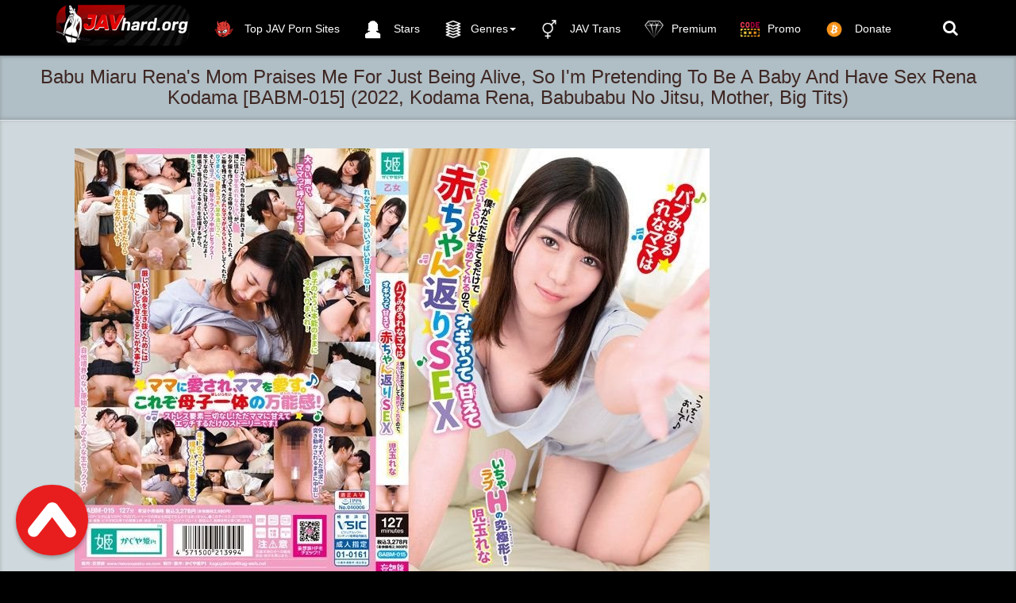

--- FILE ---
content_type: text/html; charset=utf-8
request_url: https://javhard.org/jav-incest-porn-videos/16386-babu-miaru-renas-mom-praises-me-for-just-being-alive-so-im-pretending-to-be-a-baby-and-have-sex-rena-kodama-babm-015-2022-kodama-rena-babubabu-no-jitsu-mother-big-tits.html
body_size: 9568
content:
<!DOCTYPE html>
<html lang=en>
<head>
<meta http-equiv="Content-Type" content="text/html; charset=utf-8" />
<title>Download Babu Miaru Rena's Mom Praises Me For Just Being Alive, So I'm Pretending To Be A Baby And Have Sex Rena Kodama BABM-015 (2022, Kodama Rena, Babubabu No Jitsu, Mother, Big Tits) - javhard.org</title>
<meta name="description" content="ID: BABM-015 Release Date: 2022-11-01 Director: Yumesaki Ichirou Maker: Kaguya Hime Pt / Mousozoku Label: Babubabu No Jitsu    Length: 127 min(s) File size: 5.3  GB" />
<meta name="keywords" content="Label, Babubabu, Jitsu, Length, Mousozoku, Kaguya, Director, Yumesaki, Ichirou, Maker, Release" />

<meta property="og:site_name" content="Javhard.org | K2S, Fboom and Takefile Free Japanese Porn Download" />
<meta property="og:type" content="article" />
<meta property="og:title" content="Babu Miaru Rena&#039;s Mom Praises Me For Just Being Alive, So I&#039;m Pretending To Be A Baby And Have Sex Rena Kodama [BABM-015] (2022, Kodama Rena, Babubabu No Jitsu, Mother, Big Tits)" />
<meta property="og:url" content="https://javhard.org/jav-incest-porn-videos/16386-babu-miaru-renas-mom-praises-me-for-just-being-alive-so-im-pretending-to-be-a-baby-and-have-sex-rena-kodama-babm-015-2022-kodama-rena-babubabu-no-jitsu-mother-big-tits.html" />
<meta name="news_keywords" content="Handjob, Creampie, Solowork, Uniform, Big Tits, Mother, Kodama Rena, BABM" />
<meta property="og:image" content="https://javhard.org/uploads/posts/2022-11/1669227081_babm-015.jpg" />
<link rel="search" type="application/opensearchdescription+xml" href="https://javhard.org/engine/opensearch.php" title="Javhard.org | K2S, Fboom and Takefile Free Japanese Porn Download" />
<link rel="alternate" type="application/rss+xml" title="Javhard.org | K2S, Fboom and Takefile Free Japanese Porn Download" href="https://javhard.org/rss.xml" />
<script type="text/javascript" src="/engine/classes/min/index.php?charset=utf-8&amp;g=general&amp;19"></script>
<script type="text/javascript" src="/engine/classes/min/index.php?charset=utf-8&amp;f=engine/classes/masha/masha.js&amp;19"></script>
<meta name="viewport" content="width=device-width, initial-scale=1.0" />
<link rel="shortcut icon" href="/templates/javhard/images/favicon.png"/>
<link rel="stylesheet" href="/templates/javhard/css/style.css">
<link rel="stylesheet" href="/templates/javhard/css/engine.css">
     <meta name="referrer" content="unsafe-url">
   <meta name="google-site-verification" content="yH05EvwaMfcuNXLaSIRH_814o5rdnddTLC7QVM7j9bc" />
    <meta content="19984" name="takefilelink"> 
    <meta name="v38865703" content="001dd7055dce3672549bd120855e50fd" />
 <meta name="RATING" content="RTA-5042-1996-1400-1577-RTA" />

    <![endif]-->
 <script data-padding = "50px 5px" data-align="center" data-width = "800px" data-height = "56.25%" src = "https://fboom.me/js/links-to-preview.js"  data-content-order="preview,link" data-cfasync="false"> </script>   
<script data-padding = "50px 5px" data-align="center" data-width = "800px" data-height = "56.25%" src = "https://k2s.cc/js/links-to-preview.js"  data-content-order="preview,link" data-cfasync="false"> </script>

   
</head>
<body>
<nav class="navbar navbar-big navbar-inverse navbar-fixed-top">
	<div class="container">
		<div class="navbar-header">
			<button type="button" class="navbar-toggle" data-toggle="collapse" data-target="#bs-example-navbar-collapse-1">
			<span class="sr-only">Toggle navigation</span><i class="fa fa-bars"></i></button>
			<a href="#search">
			    <span class="navbar-toggle navbar-toggle-search" data-toggle="collapse">
		     	    <span class="sr-only">Toggle navigation</span><i class="fa fa-search"></i>
			    </span>
			</a>
			<a href="#" class="show-login">
			    <span class="navbar-toggle navbar-toggle-search">
		     	    <i class="fa fa-user"></i>
			    </span>
			</a>
			<a class="navbar-brand" href="/">
			 <img class="logo logo-big" src="/templates/javhard/images/logo.png" alt="">    
			</a>
		</div>
		<div class="collapse navbar-collapse" id="bs-example-navbar-collapse-1">
			<ul class="nav navbar-nav">
				<li>
					<a href="https://thebestfetishsites.com/top-jav-porn-sites/" target="_blank" ><img class="navbar_icon_collapse" src="/templates/javhard/images/besttop4.png" alt=""> Top JAV Porn Sites</a>
				</li>
				<li>
					<a href="/stars/"><img class="navbar_icon_collapse" src="/templates/javhard/images/artist_icon1.png" alt="">  Stars</a>
				</li>
			
				<li id="cid" class="dropdown mdwn">
					<a href="#" class="dropdown-toggle" data-toggle="dropdown"><img class="navbar_icon_collapse" src="/templates/javhard/images/categ1.png" alt="">Genres<span class="caret"></span></a>
					<ul class="dropdown-menu mdwn-menu scrollable-menu" role="menu">
						<li>
							<div class="row">
                                <div class="col-md-2 thumb"><div class="category-item"><a href="https://javhard.org/tags/Anal/"><span>Anal/ アナル</span></a></div></div>
<div class="col-md-2 thumb"><div class="category-item"><a href="https://javhard.org/tags/Bondage/"><span>Bondage/ボンテージ</span></a></div></div>
<div class="col-md-2 thumb"><div class="category-item"><a href="https://javhard.org/tags/Bukkake/"><span>Bukkake/ぶっかけ</span></a></div></div>
<div class="col-md-2 thumb"><div class="category-item"><a href="https://javhard.org/tags/Deep+Throating/"><span>Deep Throating/イラマチオ</span></a></div></div>
<div class="col-md-2 thumb"><div class="category-item"><a href="https://javhard.org/tags/Enema/"><span>Enema/浣腸</span></a></div></div>
<div class="col-md-2 thumb"><div class="category-item"><a href="https://javhard.org/tags/Facesitting/"><span>Facesitting/顔面騎乗</span></a></div></div>
<div class="col-md-2 thumb"><div class="category-item"><a href="https://javhard.org/tags/Fisting/"><span>Fisting/フィスト</span></a></div></div>
<div class="col-md-2 thumb"><div class="category-item"><a href="https://javhard.org/tags/Footjob/"><span>Footjob/足コキ</span></a></div></div>
<div class="col-md-2 thumb"><div class="category-item"><a href="https://javhard.org/tags/Lesbian/"><span>Lesbian/レズ</span></a></div></div>
<div class="col-md-2 thumb"><div class="category-item"><a href="https://javhard.org/tags/Rape/"><span>Rape/強姦</span></a></div></div>
<div class="col-md-2 thumb"><div class="category-item"><a href="https://javhard.org/tags/Vomit/"><span>Vomit/嘔吐</span></a></div></div>
								<div class="col-md-2 thumb"><div class="category-item"><a href="https://javhard.org/jav-bdsm-porn-videos/"><span> BDSM/緊縛</span></a></div></div>
                 <div class="col-md-2 thumb"><div class="category-item"><a href="https://javhard.org/jav-femdom-porn-videos/"><span> FEMDOM/M男</span></a></div></div>
		<div class="col-md-2 thumb"><div class="category-item"><a href="https://javhard.org/jav-incest-porn-videos/"><span>INCEST/近親相姦</span></a></div></div>			
<div class="col-md-2 thumb"><div class="category-item"><a href="https://javhard.org/jav-scat-porn-videos/"><span>SCAT/スカトロ</span></a></div></div>	
<div class="col-md-2 thumb"><div class="category-item"><a href="https://javhard.org/jav-urination-porn-videos/"><span>PISS/放尿</span></a></div></div>
<div class="col-md-2 thumb"><div class="category-item"><a href="https://javhard.org/jav-hard-porn-videos/"><span>HARD/ハードコア</span></a></div></div>
<div class="col-md-2 thumb"><div class="category-item"><a href="https://javhard.org/toilet-voyeur/"><span>Toilet Voyeur/ トイレ盗撮</span></a></div></div>
                               <div class="col-md-2 thumb"><div class="category-item"><a href="https://javhard.org/asian-upskirt-watch-online/"><span>Upskirt/ パンチラ</span></a></div></div>
                                <div class="col-md-2 thumb"><div class="category-item"><a href="https://javhard.org/hidden-camera/"><span>Hidden Camera/隠しカメラ</span></a></div></div>
<div class="col-md-2 thumb"><div class="category-item"><a href="https://javhard.org/jav-uncensored-porn/"><span>JAV Uncensored Porn/ 無修正</span></a></div></div>
                            </div>
						</li>
				


                </ul>
 
				<li>
					<a href="https://javhard.org/jav-transsexual/"  ><img class="navbar_icon_collapse" src="/templates/javhard/images/bigender-symbol2.png" alt=""> JAV Trans</a>
				</li>
			
            <li>
					<a href="https://javhard.org/vip-membership-area.html" ><img class="navbar_icon_collapse" src="/templates/javhard/images/hand-drawn-diamond-5467.png" alt="">Premium</a>
				</li>
            
               <li>
					<a href="https://javhard.org/premium-promo-code-10.html"  ><img class="navbar_icon_collapse" src="/templates/javhard/images/promo2.png" alt="">Promo</a>
				</li>
                
                <li>
					<a href="https://javhard.org/donate-to-javhardorg-crypto-only.html"  ><img class="navbar_icon_collapse" src="/templates/javhard/images/bitcoinicon2.png" alt=""> Donate</a>
				</li>
            
            
            </ul>
			<ul class="nav navbar-nav navbar-right search-name">
				<li class="loggin">
					<a href="#search"><i class="fa fa-search"></i></a>
				</li>
				<li class="loggin">
					
				</li>
			</ul>
		</div>
	</div>
</nav>


<div id='dle-content'><div class="video" itemscope itemtype="//schema.org/VideoObject">
	<h1 itemprop="name" style="margin: auto" class="video_header">Babu Miaru Rena's Mom Praises Me For Just Being Alive, So I'm Pretending To Be A Baby And Have Sex Rena Kodama [BABM-015] (2022, Kodama Rena, Babubabu No Jitsu, Mother, Big Tits)</h1>
	<link itemprop="url" href="https://javhard.org/jav-incest-porn-videos/16386-babu-miaru-renas-mom-praises-me-for-just-being-alive-so-im-pretending-to-be-a-baby-and-have-sex-rena-kodama-babm-015-2022-kodama-rena-babubabu-no-jitsu-mother-big-tits.html"/>
	<span itemprop="thumbnail" itemscope itemtype="//schema.org/ImageObject">
		<link itemprop="contentUrl" href="https://javhard.org/uploads/posts/2022-11/1669227081_babm-015.jpg">
	</span>
	<meta itemprop="duration" content=""/>
	<meta itemprop="isFamilyFriendly" content="False"/>
	<div class="video_play">
		<div class="container">
			<div class="row">
				<div class="col-lg-9">
					<div class="player video-box">
                    
						<div style="text-align:center;"><br /><!--dle_image_begin:https://javhard.org/uploads/posts/2022-11/1669227081_babm-015.jpg|--><img src="https://javhard.org/uploads/posts/2022-11/1669227081_babm-015.jpg" alt="Babu Miaru Rena&#039;s Mom Praises Me For Just Being Alive, So I&#039;m Pretending To Be A Baby And Have Sex Rena Kodama [BABM-015] (2022, Kodama Rena, Babubabu No Jitsu, Mother, Big Tits)" title="Babu Miaru Rena&#039;s Mom Praises Me For Just Being Alive, So I&#039;m Pretending To Be A Baby And Have Sex Rena Kodama [BABM-015] (2022, Kodama Rena, Babubabu No Jitsu, Mother, Big Tits)"  /><!--dle_image_end--><br /><br /><b>ID:</b> BABM-015<br /><b>Release Date:</b> 2022-11-01<br /><b>Director:</b> Yumesaki Ichirou<br /><b>Maker:</b> Kaguya Hime Pt / Mousozoku<br /><b>Label:</b> Babubabu No Jitsu<br /><br /><!--dle_image_begin:https://javhard.org/uploads/posts/2022-11/1669227048_babm-015_thumb.jpg|--><img src="https://javhard.org/uploads/posts/2022-11/1669227048_babm-015_thumb.jpg" alt="Babu Miaru Rena&#039;s Mom Praises Me For Just Being Alive, So I&#039;m Pretending To Be A Baby And Have Sex Rena Kodama [BABM-015] (2022, Kodama Rena, Babubabu No Jitsu, Mother, Big Tits)" title="Babu Miaru Rena&#039;s Mom Praises Me For Just Being Alive, So I&#039;m Pretending To Be A Baby And Have Sex Rena Kodama [BABM-015] (2022, Kodama Rena, Babubabu No Jitsu, Mother, Big Tits)"  /><!--dle_image_end--><br /><br /><b>Length:</b> 127 min(s)<br /><b>File size:</b> 5.3  GB<br /><br /><br /><a href="https://fboom.me/file/0ac6c97cda674/JAV_INCEST_BABM-015.mp4" target="_blank" rel="external noopener noreferrer"><img border="0" src="https://javhard.org/templates/javhard/images/downloadjavhardkeep2share.png" alt="keep2share.cc" /></a><br /><br /><a href="https://extremesiterips.takefile.link/22d0y10rhymy/JAV_INCEST_BABM-015.mp4.html" target="_blank" rel="external noopener noreferrer"><img border="0" src="https://javhard.org/templates/javhard/images/downloadjavhardxtakefile.png" alt="takefile.link" /></a><br /><br /><br /></div><br>
                        
                        <center>
<a href="https://javhard.org/best-extreme-porn-pack-extreme-bizarre-crazy-porn.html" rel="nofollow" target="_blank" rel="noopener noreferrer"><strong> >>>Best Extreme Porn Pack | Extreme, Bizarre & Crazy Porn!!!<<< </strong></a>
    </center><br>
                      
                       <center>
<a href="javascript:AddComplaint('16386', 'news')">
    
			 <strong>LINK DOES NOT WORK? CLICK AND TELL!</strong> 
    </a>
    </center><br>
                      
					
                     <center>  
        
       <p><img src="https://javhard.org/templates/javhard/images/lock.png" alt=""> &nbsp; <b><span style="color: #333333; font-family: 'Helvetica Neue', Helvetica, Arial, sans-serif; font-size: 16px; line-height: 22px; text-align: center; background-color: #CFD8DC;"><a href="https://javhard.org/vip-membership-area.html">If you have Premium access, you can download unlimited files/プレミアムアクセスがある場合は、無制限のファイルをダウンロードできます</a></span></b></p> <br>   
            
                  <center>
<a href="https://fileboom.me/pr/719856" target="_blank"><img border="0" src="https://javhard.org/templates/javhard/images/600x600 dark fb1.gif" alt="fileboom.me" /></a>
    
    </center>      <br>                    

                        <center>
<a href="https://javhard.org/donate-to-javhardorg-crypto-only.html"><img src="https://javhard.org/templates/javhard/images/reddonatebutton.png" /></a>   
 


</center><br>
                           
                        </center>
          
               
                 </div>   
				</div>
				<div class="v_adv">
                     
					<center>

    
    <a href="https://fboom.me/pr/719856?referer=javhard.org" target="_blank"><img src="https://javhard.org/templates/javhard/images/300x250 dark1.gif" /></a><br><br>

<a href="https://javhard.org/premium-promo-code-10.html" target="_blank" rel="noopener noreferrer"><strong>PREMIUM PROMO CODE +10% K2S AND FILEBOOM</strong></a><br><br>

</center><br><br>
					<br><br>
                     <center>
<a href="https://t.me/joinchat/AAAAAE9DoFfgkSgO395ujw" target="_blank"><img src="https://javhard.org/templates/javhard/images/telegrambn.jpg" title="t.me"></a><br><br>
    
    </center><br>  <br>
                    
                   <strong> JavHard recommend</strong> 
                 <br><br>
			<center>
 
   <a href="https://femdomhot.com/" target="_blank"><img src="https://javhard.org/templates/javhard/images/femdomhot.png" title="femdomhot"></a><br>
    
    <a href="https://ticklinghot.org/" target="_blank"><img src="https://javhard.org/templates/javhard/images/ticklinghot.png" title="ticklinghot"></a><br>
    <a href="https://fistinghot.org/" target="_blank"><img src="https://javhard.org/templates/javhard/images/fistinghot.png" title="fistinghot"></a><br>
  
    <a href="https://hotlinkfans.com/" target="_blank"><img src="https://javhard.org/templates/javhard/images/hotlinkfans.png" title="hotlinkfans"></a><br>       
    
    
    <a href="https://extremefansporn.com/" target="_blank"><img src="https://javhard.org/templates/javhard/images/extremefansporn.gif" title="extremefanspornt"></a><br>
<a href="https://femdomscat.online/" target="_blank"><img src="https://javhard.org/templates/javhard/images/femdomscat2.gif" title="femdomscat"></a><br><br>
<a href="https://shemalehd.org/" target="_blank"><img src="https://javhard.org/templates/javhard/images/shemalehd.gif" title="shemalehd"></a><br><br>



    
    
    <a href="https://freebdsmxxx.org/" target="_blank"><img src="https://javhard.org/templates/javhard/images/freebdsmxxx300x250.gif" title="freebdsmxxx"></a><br><br>
<a href="https://scathot.com/" target="_blank"><img src="https://javhard.org/templates/javhard/images/scathot300x250.gif" title="ScatHot"></a><br><br>

<a href="https://thebondagefiles.com/" target="_blank"><img src="https://javhard.org/templates/javhard/images/thebondagefiles300x250.gif" title="thebondagefiles"></a><br><br>



<a href="https://onesiterip.com/" target="_blank"><img src="https://javhard.org/templates/javhard/images/onesiterip300x250.gif" title="onesiterip"></a><br><br>

<a href="https://incezt.cc/" target="_blank"><img src="https://javhard.org/templates/javhard/images/incezt300x250.gif" title="incezt"></a><br><br>

</center>
					
				</div>
			</div>
			<div class="btn-toolbar">
				<div class="bt_ll">
					<div class="bt_l">
						
						
						
					</div>
					
					
					
					<div class="bt_l r3">
						<span class="btn btn-danger btn-lg"><a href="#" onclick="doRate('plus', '16386'); return false;" ><img src="/templates/javhard/images/like.png" alt=""/></a>
						<span class="badge like-badge"><span id="ratig-layer-16386" class="ignore-select"><span class="ratingtypeplusminus ignore-select ratingzero" >0</span></span></span><a href="#" onclick="doRate('minus', '16386'); return false;" ><img src="/templates/javhard/images/dislike.png" alt=""/></a></span>
					</div>
					
					
				</div>
			</div>
		</div>
	</div>
	<div class="main">
		<div class="container">
			<div class="video_description" itemprop="description">
				
			</div>
			<div class="clr"></div>
			<p>
				<img src="/templates/javhard/images/view2.png" alt=""/> Views: <b>226</b>
			</p>
			<div itemprop="genre">
				<img src="/templates/javhard/images/tag.png" alt=""/> Categories: <a href="https://javhard.org/jav-incest-porn-videos/">JAV INCEST</a>                                           
			</div>
			
<div itemprop="genre">
       <img src="/templates/javhard/images/tag.png" alt=""/> Tags: <span><a href="https://javhard.org/tags/Handjob/">Handjob</a></span> <span><a href="https://javhard.org/tags/Creampie/">Creampie</a></span> <span><a href="https://javhard.org/tags/Solowork/">Solowork</a></span> <span><a href="https://javhard.org/tags/Uniform/">Uniform</a></span> <span><a href="https://javhard.org/tags/Big+Tits/">Big Tits</a></span> <span><a href="https://javhard.org/tags/Mother/">Mother</a></span> <span><a href="https://javhard.org/tags/Kodama+Rena/">Kodama Rena</a></span> <span><a href="https://javhard.org/tags/BABM/">BABM</a></span>
</div>
    
    <div class="shareaholic-canvas" data-app="share_buttons" data-app-id="28537272"></div>        
            
            <br>
            
            
            			
			<div class="page-header" style="padding-bottom: 6px;"><span>Japanese Hardcore Porn Videos Related:</span></div>
			<div class="row"><div class="col-md-3 thumb">
	<div class="item">
		<a href="https://javhard.org/jav-bdsm-porn-videos/15825-ryo-incident-lady-until-she-falls-riona-hirose-jbd-285-2022-hirose-riona-hebi-baku-kodama-rena-cuckold-sm.html">
			<div class="image short-img">
				<img class="img-responsive" src="https://javhard.org/uploads/posts/2022-08/1661365286_jbd-285.jpg" alt="Ryo ● Incident Lady, Until She Falls ... Riona Hirose [JBD-285] (2022, Hirose Riona, Hebi Baku, Kodama Rena, Cuckold, SM)" style="width: 120%"/>
				<div id="about" class="about" style="display: none">JAV BDSM </div>
			</div>
			<div class="name">
				<h2 class="h4">Ryo ● Incident Lady, Until She Falls ... Riona Hirose [JBD-285] (2022, Hirose Riona, Hebi Baku, Kodama Rena, Cuckold, SM)</h2>
			</div>
			<div class="length"><img src="/templates/javhard/images/time.png" alt="" /> 02.09.2022</div>
		</a>
	</div>
</div><div class="col-md-3 thumb">
	<div class="item">
		<a href="https://javhard.org/jav-bdsm-porn-videos/15824-rena-kodama-bondage-lifting-bondage-restraint-slap-spanking-strangling-m-female-awakening-training-iesm-066-2022-kodama-rena-iesm-shibari-solowork-creampie.html">
			<div class="image short-img">
				<img class="img-responsive" src="https://javhard.org/uploads/posts/2022-08/1661365319_iesm-066.jpg" alt="Rena Kodama Bondage Lifting Bondage Restraint Slap, Spanking, Strangling M Female Awakening Training [IESM-066] (2022, Kodama Rena, IESM, Shibari, Solowork, Creampie)" style="width: 120%"/>
				<div id="about" class="about" style="display: none">JAV BDSM </div>
			</div>
			<div class="name">
				<h2 class="h4">Rena Kodama Bondage Lifting Bondage Restraint Slap, Spanking, Strangling M Female Awakening Training [IESM-066] (2022, Kodama Rena, IESM, Shibari, Solowork, Creampie)</h2>
			</div>
			<div class="length"><img src="/templates/javhard/images/time.png" alt="" /> 02.09.2022</div>
		</a>
	</div>
</div><div class="col-md-3 thumb">
	<div class="item">
		<a href="https://javhard.org/jav-incest-porn-videos/15468-mother-and-child-rape-kato-tsubaki-gvh-401-2022-natsuki-kaoru-glory-quest-drama-solowork-kodama-rena.html">
			<div class="image short-img">
				<img class="img-responsive" src="https://javhard.org/uploads/posts/2022-06/1655221261_gvh-401.jpg" alt="Mother And Child Rape Kato Tsubaki [GVH-401] (2022, Natsuki Kaoru, Glory Quest, Drama, Solowork, Kodama Rena)" style="width: 120%"/>
				<div id="about" class="about" style="display: none">JAV INCEST</div>
			</div>
			<div class="name">
				<h2 class="h4">Mother And Child Rape Kato Tsubaki [GVH-401] (2022, Natsuki Kaoru, Glory Quest, Drama, Solowork, Kodama Rena)</h2>
			</div>
			<div class="length"><img src="/templates/javhard/images/time.png" alt="" /> 30.06.2022</div>
		</a>
	</div>
</div><div class="col-md-3 thumb">
	<div class="item">
		<a href="https://javhard.org/jav-incest-porn-videos/15467-forbidden-care-rena-kodama-gvh-400-2022-kodama-rena-glory-quest-solowork-incest.html">
			<div class="image short-img">
				<img class="img-responsive" src="https://javhard.org/uploads/posts/2022-06/1655221307_gvh-400.jpg" alt="Forbidden Care Rena Kodama [GVH-400] (2022, Kodama Rena, Glory Quest, Solowork, Incest)" style="width: 120%"/>
				<div id="about" class="about" style="display: none">JAV INCEST</div>
			</div>
			<div class="name">
				<h2 class="h4">Forbidden Care Rena Kodama [GVH-400] (2022, Kodama Rena, Glory Quest, Solowork, Incest)</h2>
			</div>
			<div class="length"><img src="/templates/javhard/images/time.png" alt="" /> 02.07.2022</div>
		</a>
	</div>
</div><div class="col-md-3 thumb">
	<div class="item">
		<a href="https://javhard.org/jav-incest-porn-videos/14798-mature-mother-21-mother-and-child-falling-in-forbidden-carnal-rena-aoyama-nsfs-080-2022-aoyama-rena-nagae-style-solowork-kobayashi-marika-stepmother.html">
			<div class="image short-img">
				<img class="img-responsive" src="https://javhard.org/uploads/posts/2022-04/1650386235_nsfs-080.jpg" alt="Mature Mother 21 ~ Mother And Child Falling In Forbidden Carnal ~ Rena Aoyama [NSFS-080] (2022, Aoyama Rena, Nagae Style, Solowork, Kobayashi Marika, Stepmother)" style="width: 120%"/>
				<div id="about" class="about" style="display: none">JAV INCEST</div>
			</div>
			<div class="name">
				<h2 class="h4">Mature Mother 21 ~ Mother And Child Falling In Forbidden Carnal ~ Rena Aoyama [NSFS-080] (2022, Aoyama Rena, Nagae Style, Solowork, Kobayashi Marika, Stepmother)</h2>
			</div>
			<div class="length"><img src="/templates/javhard/images/time.png" alt="" /> 29.04.2022</div>
		</a>
	</div>
</div><div class="col-md-3 thumb">
	<div class="item">
		<a href="https://javhard.org/jav-hard-porn-videos/14365-convulsions-iki-fuck-rena-aoyama-ddob-102-2022-aoyama-rena-ore-no-obasan-4p-bukkake-solowork.html">
			<div class="image short-img">
				<img class="img-responsive" src="https://javhard.org/uploads/posts/2022-03/1646853474_ddob-102.jpg" alt="Convulsions Iki FUCK Rena Aoyama [DDOB-102] (2022, Aoyama Rena, Ore No Obasan,  4P, Bukkake, Solowork)" style="width: 120%"/>
				<div id="about" class="about" style="display: none">JAV HARD</div>
			</div>
			<div class="name">
				<h2 class="h4">Convulsions Iki FUCK Rena Aoyama [DDOB-102] (2022, Aoyama Rena, Ore No Obasan,  4P, Bukkake, Solowork)</h2>
			</div>
			<div class="length"><img src="/templates/javhard/images/time.png" alt="" /> 25.03.2022</div>
		</a>
	</div>
</div><div class="col-md-3 thumb">
	<div class="item">
		<a href="https://javhard.org/jav-hard-porn-videos/13223-i-have-my-daughter-eat-it-rena-usami-dfe-057-2021-usami-rena-fearless-satou-nonoka-uniform-girl.html">
			<div class="image short-img">
				<img class="img-responsive" src="https://javhard.org/uploads/posts/2022-01/1641227873_dfe-057.jpg" alt="I Have My Daughter Eat It. Rena Usami [DFE-057] (2021, Usami Rena, Fearless, Satou Nonoka, Uniform, Girl)" style="width: 120%"/>
				<div id="about" class="about" style="display: none">JAV HARD</div>
			</div>
			<div class="name">
				<h2 class="h4">I Have My Daughter Eat It. Rena Usami [DFE-057] (2021, Usami Rena, Fearless, Satou Nonoka, Uniform, Girl)</h2>
			</div>
			<div class="length"><img src="/templates/javhard/images/time.png" alt="" /> 19.01.2022</div>
		</a>
	</div>
</div><div class="col-md-3 thumb">
	<div class="item">
		<a href="https://javhard.org/jav-incest-porn-videos/12758-completely-defeated-by-the-temptation-of-yuri-mama-who-has-a-bab-yuuri-asada-who-threw-out-work-and-fell-a-baby-and-got-babm-006-2021-fukada-yuuri-babubabu-no-jitsu-solowork-mother-big-tits.html">
			<div class="image short-img">
				<img class="img-responsive" src="https://javhard.org/uploads/posts/2021-12/1640101935_babm-006.jpg" alt="Completely Defeated By The Temptation Of Yuri Mama Who Has A Bab! Yuuri Asada Who Threw Out Work And Fell A Baby And Got [BABM-006] (2021, Fukada Yuuri, Babubabu No Jitsu, Solowork, Mother, Big Tits)" style="width: 120%"/>
				<div id="about" class="about" style="display: none">JAV INCEST</div>
			</div>
			<div class="name">
				<h2 class="h4">Completely Defeated By The Temptation Of Yuri Mama Who Has A Bab! Yuuri Asada Who Threw Out Work And Fell A Baby And Got [BABM-006] (2021, Fukada Yuuri, Babubabu No Jitsu, Solowork, Mother, Big Tits)</h2>
			</div>
			<div class="length"><img src="/templates/javhard/images/time.png" alt="" /> 29.12.2021</div>
		</a>
	</div>
</div><div class="col-md-3 thumb">
	<div class="item">
		<a href="https://javhard.org/jav-incest-porn-videos/12305-bab-miaru-tsumugi-mama-gives-me-a-big-compliment-just-because-im-alive-so-ill-give-it-a-go-and-give-it-a-baby-sex-babm-005-2021-narita-tsumugi-babubabu-no-jitsu-itou-sara-uniform-solowork.html">
			<div class="image short-img">
				<img class="img-responsive" src="https://javhard.org/uploads/posts/2021-11/1636728246_babm-005.jpg" alt="Bab Miaru Tsumugi Mama Gives Me A Big Compliment Just Because I'm Alive, So I'll Give It A Go And Give It A Baby SEX [BABM-005] (2021, Narita Tsumugi, Babubabu No Jitsu, Itou Sara, Uniform, Solowork)" style="width: 120%"/>
				<div id="about" class="about" style="display: none">JAV INCEST</div>
			</div>
			<div class="name">
				<h2 class="h4">Bab Miaru Tsumugi Mama Gives Me A Big Compliment Just Because I'm Alive, So I'll Give It A Go And Give It A Baby SEX [BABM-005] (2021, Narita Tsumugi, Babubabu No Jitsu, Itou Sara, Uniform, Solowork)</h2>
			</div>
			<div class="length"><img src="/templates/javhard/images/time.png" alt="" /> 27.11.2021</div>
		</a>
	</div>
</div><div class="col-md-3 thumb">
	<div class="item">
		<a href="https://javhard.org/jav-hard-porn-videos/9309-as-a-new-manager-he-usually-behaved-cheerfully-but-in-reality-the-giant-senior-members-who-do-not-accept-physiologically-are-in-ssni-983-2021-kodama-rena-s1-no1-style-rape-abuse-squirting.html">
			<div class="image short-img">
				<img class="img-responsive" src="https://javhard.org/uploads/posts/2021-03/1614877061_ssni-983.jpg" alt="As A New Manager, He Usually Behaved Cheerfully, But In Reality, The Giant Senior Members Who Do Not Accept Physiologically Are In [SSNI-983] (2021, Kodama Rena, S1 NO.1 STYLE, Rape, Abuse, Squirting)" style="width: 120%"/>
				<div id="about" class="about" style="display: none">JAV HARD</div>
			</div>
			<div class="name">
				<h2 class="h4">As A New Manager, He Usually Behaved Cheerfully, But In Reality, The Giant Senior Members Who Do Not Accept Physiologically Are In [SSNI-983] (2021, Kodama Rena, S1 NO.1 STYLE, Rape, Abuse, Squirting)</h2>
			</div>
			<div class="length"><img src="/templates/javhard/images/time.png" alt="" /> 10.03.2021</div>
		</a>
	</div>
</div><div class="col-md-3 thumb">
	<div class="item">
		<a href="https://javhard.org/jav-incest-porn-videos/2269-saffle-at-that-time-friends-mother-kodama-rumi-sprd-1173-2019-kodama-rumi-aleddin-married-woman-mature-woman-fukiishi-rena.html">
			<div class="image short-img">
				<img class="img-responsive" src="https://javhard.org/uploads/posts/2019-07/1564302288_sprd-1173.jpg" alt="Saffle At That Time ... Friend's Mother Kodama Rumi [SPRD-1173] (2019, Kodama Rumi, Aleddin, Married Woman, Mature Woman, Fukiishi Rena)" style="width: 120%"/>
				<div id="about" class="about" style="display: none">JAV INCEST</div>
			</div>
			<div class="name">
				<h2 class="h4">Saffle At That Time ... Friend's Mother Kodama Rumi [SPRD-1173] (2019, Kodama Rumi, Aleddin, Married Woman, Mature Woman, Fukiishi Rena)</h2>
			</div>
			<div class="length"><img src="/templates/javhard/images/time.png" alt="" /> 01.08.2019</div>
		</a>
	</div>
</div><div class="col-md-3 thumb">
	<div class="item">
		<a href="https://javhard.org/jav-hard-porn-videos/2186-fragile-age-rena-fukiishi-gvg-895-2019-fukiishi-rena-glory-quest-gangbang-big-tits-solowork.html">
			<div class="image short-img">
				<img class="img-responsive" src="https://javhard.org/uploads/posts/2019-07/1562646185_gvg-895.jpg" alt="Fragile Age Rena Fukiishi [GVG-895] (2019, Fukiishi Rena, Glory Quest, Gangbang, Big Tits, Solowork)" style="width: 120%"/>
				<div id="about" class="about" style="display: none">JAV HARD</div>
			</div>
			<div class="name">
				<h2 class="h4">Fragile Age Rena Fukiishi [GVG-895] (2019, Fukiishi Rena, Glory Quest, Gangbang, Big Tits, Solowork)</h2>
			</div>
			<div class="length"><img src="/templates/javhard/images/time.png" alt="" /> 09.07.2019</div>
		</a>
	</div>
</div></div>
            
            Babu Miaru Rena's Mom Praises Me For Just Being Alive, So I'm Pretending To Be A Baby And Have Sex Rena Kodama [BABM-015] (2022, Kodama Rena, Babubabu No Jitsu, Mother, Big Tits),Babu Miaru Rena's Mom Praises Me For Just Being Alive, So I'm Pretending To Be A Baby And Have Sex Rena Kodama [BABM-015] (2022, Kodama Rena, Babubabu No Jitsu, Mother, Big Tits) japanese, asian, Babu Miaru Rena's Mom Praises Me For Just Being Alive, So I'm Pretending To Be A Baby And Have Sex Rena Kodama [BABM-015] (2022, Kodama Rena, Babubabu No Jitsu, Mother, Big Tits) jav, Babu Miaru Rena's Mom Praises Me For Just Being Alive, So I'm Pretending To Be A Baby And Have Sex Rena Kodama [BABM-015] (2022, Kodama Rena, Babubabu No Jitsu, Mother, Big Tits) japanese porn, Babu Miaru Rena's Mom Praises Me For Just Being Alive, So I'm Pretending To Be A Baby And Have Sex Rena Kodama [BABM-015] (2022, Kodama Rena, Babubabu No Jitsu, Mother, Big Tits) asian porn, Babu Miaru Rena's Mom Praises Me For Just Being Alive, So I'm Pretending To Be A Baby And Have Sex Rena Kodama [BABM-015] (2022, Kodama Rena, Babubabu No Jitsu, Mother, Big Tits) free japanese porn, Babu Miaru Rena's Mom Praises Me For Just Being Alive, So I'm Pretending To Be A Baby And Have Sex Rena Kodama [BABM-015] (2022, Kodama Rena, Babubabu No Jitsu, Mother, Big Tits) japanese tube, Babu Miaru Rena's Mom Praises Me For Just Being Alive, So I'm Pretending To Be A Baby And Have Sex Rena Kodama [BABM-015] (2022, Kodama Rena, Babubabu No Jitsu, Mother, Big Tits) free asian clips, Babu Miaru Rena's Mom Praises Me For Just Being Alive, So I'm Pretending To Be A Baby And Have Sex Rena Kodama [BABM-015] (2022, Kodama Rena, Babubabu No Jitsu, Mother, Big Tits) hd japanese clips, Babu Miaru Rena's Mom Praises Me For Just Being Alive, So I'm Pretending To Be A Baby And Have Sex Rena Kodama [BABM-015] (2022, Kodama Rena, Babubabu No Jitsu, Mother, Big Tits) jav porn,<a href="https://javhard.org/jav-incest-porn-videos/16386-babu-miaru-renas-mom-praises-me-for-just-being-alive-so-im-pretending-to-be-a-baby-and-have-sex-rena-kodama-babm-015-2022-kodama-rena-babubabu-no-jitsu-mother-big-tits.html"> Babu Miaru Rena's Mom Praises Me For Just Being Alive, So I'm Pretending To Be A Baby And Have Sex Rena Kodama [BABM-015] (2022, Kodama Rena, Babubabu No Jitsu, Mother, Big Tits) japanese hardcore</a>, Babu Miaru Rena's Mom Praises Me For Just Being Alive, So I'm Pretending To Be A Baby And Have Sex Rena Kodama [BABM-015] (2022, Kodama Rena, Babubabu No Jitsu, Mother, Big Tits) asian hd video,Babu Miaru Rena's Mom Praises Me For Just Being Alive, So I'm Pretending To Be A Baby And Have Sex Rena Kodama [BABM-015] (2022, Kodama Rena, Babubabu No Jitsu, Mother, Big Tits)  hd japanese xxx, Babu Miaru Rena's Mom Praises Me For Just Being Alive, So I'm Pretending To Be A Baby And Have Sex Rena Kodama [BABM-015] (2022, Kodama Rena, Babubabu No Jitsu, Mother, Big Tits) xxx jav tube, Babu Miaru Rena's Mom Praises Me For Just Being Alive, So I'm Pretending To Be A Baby And Have Sex Rena Kodama [BABM-015] (2022, Kodama Rena, Babubabu No Jitsu, Mother, Big Tits) japanese sex, Babu Miaru Rena's Mom Praises Me For Just Being Alive, So I'm Pretending To Be A Baby And Have Sex Rena Kodama [BABM-015] (2022, Kodama Rena, Babubabu No Jitsu, Mother, Big Tits) free asian porn,Babu Miaru Rena's Mom Praises Me For Just Being Alive, So I'm Pretending To Be A Baby And Have Sex Rena Kodama [BABM-015] (2022, Kodama Rena, Babubabu No Jitsu, Mother, Big Tits)  free japanese sex, Babu Miaru Rena's Mom Praises Me For Just Being Alive, So I'm Pretending To Be A Baby And Have Sex Rena Kodama [BABM-015] (2022, Kodama Rena, Babubabu No Jitsu, Mother, Big Tits) free asian tube, Babu Miaru Rena's Mom Praises Me For Just Being Alive, So I'm Pretending To Be A Baby And Have Sex Rena Kodama [BABM-015] (2022, Kodama Rena, Babubabu No Jitsu, Mother, Big Tits) japanese xxx, Babu Miaru Rena's Mom Praises Me For Just Being Alive, So I'm Pretending To Be A Baby And Have Sex Rena Kodama [BABM-015] (2022, Kodama Rena, Babubabu No Jitsu, Mother, Big Tits) jav xxx,<a href="https://keep2share.cc/pr/719856"  target="_blank">Download for Free</a>

			
            <div class="vidoser-comms">
			<div class="comms-title icon-l fx-row">
				<span>Comments (0)</span>
				<div class="add-comm-btn button"><span class="fa fa-comments"></span>Write</div>
			</div>
			<!--dleaddcomments-->
			<!--dlecomments-->
		    <!--dlenavigationcomments-->
		    </div>			
		</div>
	</div>
</div></div>




<span id="top-link-block" class="affix">
<a href="#top"  onclick="$('html,body').animate({scrollTop:0},'slow');return false;">
<img src="/templates/javhard/images/top.png" alt=""/>
</a>
</span>
<div class="foot">
	<div class="container">
		<div class="foot_links">
			<div class="foot_links1">
				<a href="https://javhard.org/contact-abuse.html">Contact/Abuse</a>|
							<a href="https://javhard.org/dmca-policy.html">DMCA</a>|
<a href="https://javhard.org/privacy-statement.html">Privacy Statement</a>|
		                    
							
                <a href="https://javhard.org/faq.html">FAQ</a>
              
							
                        
			</div>
		</div>
        
       
		<br>
         <center>
                 <a href="https://fistinghot.org/"target="_blank " >FistingHot</a> |
            <a href="https://ticklinghot.org/"target="_blank " >TicklingHot</a> |
            <a href="https://femdomhot.com/"target="_blank " >FemdomHot</a> |
          <a href="https://hotlinkfans.com/"target="_blank " > HotLinkFans</a>|   
        <a href="https://extremefansporn.com/"target="_blank " >ExtremeFansPorn</a>|       
<a href="https://shemalehd.org/"target="_blank ">ShemaleHD</a> | 
<a href="https://femdomscat.online/"target="_blank ">FemdomScat</a>|     
            <a href="https://1pornlist.com/"target="_blank ">Best Porn List</a>|    
             <a href=" https://porndabster.com/" target="_blank">Porndabster</a>|  
           <a href="https://hentaipornweb.com/" target="_blank">Free Porn Videos</a>|    
             <a href="https://porncrash.com/" target="_blank">PornCrash  </a>|  
          <a href="https://javslon.com/" target="_blank">Javporn </a>|   
        <a href=" https://freebdsmxxx.org/" target="_blank" >Best Porn BDSM</a>|	
<a href=" https://incezt.cc/" target="_blank" >Best Porn INCEST</a><br>|
<a href=" https://thebondagefiles.com/" target="_blank" >Best Porn BONDAGE</a>|
<a href=" https://scathot.com/" target="_blank" >Best Porn SCAT</a>|<br>

<a href=" https://onesiterip.com/" target="_blank" >Best Porn SITERIP</a>|
<a href=" https://hentailabs.com/" target="_blank" >Best Porn Hentai Games</a>|	
	
<a href=" https://sadismcomics.org/" target="_blank" >Best Porn BDSM Comics</a>|
<a href=" https://hentai3dvideo.biz/" target="_blank" >Best Porn 3D Hentai</a>|
<a href=" https://svsgames.org/" target="_blank" >Best Porn PS Games</a>
        </center><br>
        
         <center>
        
   
        
 <a href="http://toplist.raidrush.ws/vote/6425/"><img src="https://javhard.org/templates/javhard/images/rr_butt_4.png" alt="Topliste" border=0 /></a>
             
             <a href="http://www.rtalabel.org/index.php?content=parents" target="_blank"><img border="0" src="https://javhard.org/templates/javhard/images/88x31_rta-5042-1996-1400-1577-rta_d.gif" /></a><br><br>       
   <!--LiveInternet counter--><a href="https://www.liveinternet.ru/click"
target="_blank"><img id="licnt28DD" width="88" height="120" style="border:0" 
title="LiveInternet: показано количество просмотров и посетителей"
src="[data-uri]"
alt=""/></a><script>(function(d,s){d.getElementById("licnt28DD").src=
"https://counter.yadro.ru/hit?t29.2;r"+escape(d.referrer)+
((typeof(s)=="undefined")?"":";s"+s.width+"*"+s.height+"*"+
(s.colorDepth?s.colorDepth:s.pixelDepth))+";u"+escape(d.URL)+
";h"+escape(d.title.substring(0,150))+";"+Math.random()})
(document,screen)</script><!--/LiveInternet-->
        </center>
             </div>
</div>
<script src="/templates/javhard/js/bootstrap.js"></script>
<script src="/templates/javhard/js/libs.js"></script>
 
<script type="text/javascript">
<!--
var dle_root       = '/';
var dle_admin      = '';
var dle_login_hash = '';
var dle_group      = 5;
var dle_skin       = 'javhard';
var dle_wysiwyg    = '0';
var quick_wysiwyg  = '0';
var dle_act_lang   = ["Yes", "No", "Enter", "Cancel", "Save", "Delete", "Loading. Please, wait..."];
var menu_short     = 'Quick edit';
var menu_full      = 'Full edit';
var menu_profile   = 'View profile';
var menu_send      = 'Send message';
var menu_uedit     = 'Admin Center';
var dle_info       = 'Information';
var dle_confirm    = 'Confirm';
var dle_prompt     = 'Enter the information';
var dle_req_field  = 'Please fill in all the required fields';
var dle_del_agree  = 'Are you sure you want to delete it? This action cannot be undone';
var dle_spam_agree = 'Are you sure you want to mark the user as a spammer? This will remove all his comments';
var dle_complaint  = 'Enter the text of your complaint to the Administration:';
var dle_big_text   = 'Highlighted section of text is too large.';
var dle_orfo_title = 'Enter a comment to the detected error on the page for Administration ';
var dle_p_send     = 'Send';
var dle_p_send_ok  = 'Notification has been sent successfully ';
var dle_save_ok    = 'Changes are saved successfully. Refresh the page?';
var dle_reply_title= 'Reply to the comment';
var dle_tree_comm  = '0';
var dle_del_news   = 'Delete article';
var allow_dle_delete_news   = false;

//-->
</script>

<div id="search">
	<button id="search_close" type="button" class="close close-padding">&times;</button>
	<form method="post"  action=''>
	    <input type="hidden" name="do" value="search"><input type="hidden" name="subaction" value="search" />
		<div class="search_input_frame"><input name="story" id="story" placeholder="Enter keyword, studio, cast, genres, etc.. to begin searching" type="search"></div>
		<button type="submit" class="btn"><i class="fa fa-search"></i></button>
	</form>
</div>
   <script type="text/javascript">
  document.querySelectorAll("a").forEach(function(item) {
    if (/^https?:\/\/(k2s\.cc|keep2share\.cc|keep2s\.cc|fboom\.me|fileboom\.me|tezfiles\.com)\/file\/[\da-z]+/i.test(item.href)) {
      item.href += '?site=' + window.location.hostname
    }
  });
</script> 
    
<svg id="k2s-preview-svg">
			<defs>
				<clipPath id="k2s-play-button-bg">
					<path d="M66.52,7.74c-0.78-2.93-2.49-5.41-5.42-6.19C55.79,.13,34,0,34,0S12.21,.13,6.9,1.55 C3.97,2.33,2.27,4.81,1.48,7.74C0.06,13.05,0,24,0,24s0.06,10.95,1.48,16.26c0.78,2.93,2.49,5.41,5.42,6.19 C12.21,47.87,34,48,34,48s21.79-0.13,27.1-1.55c2.93-0.78,4.64-3.26,5.42-6.19C67.94,34.95,68,24,68,24S67.94,13.05,66.52,7.74z"/>
				</clipPath>
			</defs>
		</svg>

<script defer src="https://static.cloudflareinsights.com/beacon.min.js/vcd15cbe7772f49c399c6a5babf22c1241717689176015" integrity="sha512-ZpsOmlRQV6y907TI0dKBHq9Md29nnaEIPlkf84rnaERnq6zvWvPUqr2ft8M1aS28oN72PdrCzSjY4U6VaAw1EQ==" data-cf-beacon='{"version":"2024.11.0","token":"e06c47e94a4840cfaae9f5bc62a41f34","r":1,"server_timing":{"name":{"cfCacheStatus":true,"cfEdge":true,"cfExtPri":true,"cfL4":true,"cfOrigin":true,"cfSpeedBrain":true},"location_startswith":null}}' crossorigin="anonymous"></script>
</body>
</html>

--- FILE ---
content_type: text/css
request_url: https://javhard.org/templates/javhard/css/style.css
body_size: 26060
content:
.breadcrumb, .carousel-indicators, .dropdown-menu, .media-list, .nav, .pager {
    list-style: none
}

hr, img {
    border: 0
}
img {max-width:100%;}
body, figure {
    margin: 0
}

.btn-group > .btn-group, .btn-toolbar .btn, .btn-toolbar .btn-group, .btn-toolbar .input-group, .col-xs-1, .col-xs-10, .col-xs-11, .col-xs-12, .col-xs-2, .col-xs-3, .col-xs-4, .col-xs-5, .col-xs-6, .col-xs-7, .col-xs-8, .col-xs-9, .dropdown-menu {
    float: left
}

html {
    font-family: sans-serif;
    -webkit-text-size-adjust: 100%;
    -ms-text-size-adjust: 100%
}

article, aside, details, figcaption, figure, footer, header, hgroup, main, menu, nav, section, summary {
    display: block
}

audio, canvas, progress, video {
    display: inline-block;
    vertical-align: baseline
}

audio:not([controls]) {
    display: none;
    height: 0
}

[hidden], template {
    display: none
}

a {
    background-color: transparent
}

a:active, a:hover {
    outline: 0
}

b, optgroup, strong {
    font-weight: 700
}

dfn {
    font-style: italic
}

h1 {
    margin: .67em 0
}

mark {
    color: #000;
    background: #ff0
}

sub, sup {
    position: relative;
    font-size: 75%;
    line-height: 0;
    vertical-align: baseline
}

sup {
    top: -.5em
}

sub {
    bottom: -.25em
}

img {
    vertical-align: middle
}

svg:not(:root) {
    overflow: hidden
}

hr {
    height: 0;
    -webkit-box-sizing: content-box;
    -moz-box-sizing: content-box;
    box-sizing: content-box
}

*, :after, :before, input[type=checkbox], input[type=radio] {
    -webkit-box-sizing: border-box;
    -moz-box-sizing: border-box
}

pre, textarea {
    overflow: auto
}

code, kbd, pre, samp {
    font-size: 1em
}

button, input, optgroup, select, textarea {
    margin: 0;
    font: inherit;
    color: inherit
}

.glyphicon, .popover, .tooltip, address {
    font-style: normal
}

button {
    overflow: visible
}

button, select {
    text-transform: none
}

button, html input[type=button], input[type=reset], input[type=submit] {
    -webkit-appearance: button;
    cursor: pointer
}

button[disabled], html input[disabled] {
    cursor: default
}

button::-moz-focus-inner, input::-moz-focus-inner {
    padding: 0;
    border: 0
}

input[type=checkbox], input[type=radio] {
    box-sizing: border-box;
    padding: 0
}

input[type=number]::-webkit-inner-spin-button, input[type=number]::-webkit-outer-spin-button {
    height: auto
}

input[type=search]::-webkit-search-cancel-button, input[type=search]::-webkit-search-decoration {
    -webkit-appearance: none
}

table {
    border-spacing: 0;
    border-collapse: collapse
}

td, th {
    padding: 0
}

/*! Source: https://github.com/h5bp/html5-boilerplate/blob/master/src/css/main.css */
@media print {
    blockquote, img, pre, tr {
        page-break-inside: avoid
    }

    *, :after, :before {
        color: #000 !important;
        text-shadow: none !important;
        background: 0 0 !important;
        -webkit-box-shadow: none !important;
        box-shadow: none !important
    }

    a, a:visited {
        text-decoration: underline
    }

    a[href]:after {
        content: " (" attr(href) ")"
    }

    abbr[title]:after {
        content: " (" attr(title) ")"
    }

    a[href^="javascript:"]:after, a[href^="#"]:after {
        content: ""
    }

    blockquote, pre {
        border: 1px solid #999
    }

    thead {
        display: table-header-group
    }

    img {
        max-width: 100% !important
    }

    h2, h3, p {
        orphans: 3;
        widows: 3
    }

    h2, h3 {
        page-break-after: avoid
    }

    .navbar {
        display: none
    }

    .btn > .caret, .dropup > .btn > .caret {
        border-top-color: #000 !important
    }

    .label {
        border: 1px solid #000
    }

    .table {
        border-collapse: collapse !important
    }

    .table td, .table th {
        background-color: #fff !important
    }

    .table-bordered td, .table-bordered th {
        border: 1px solid #ddd !important
    }
}

.img-thumbnail, body {
    background-color: #fff
}

@font-face {
    font-family: 'Glyphicons Halflings';
    src: url(../fonts/glyphicons-halflings-regular.eot);
    src: url(../fonts/glyphicons-halflings-regular.eot?#iefix) format('embedded-opentype'), url(../fonts/glyphicons-halflings-regular.woff2) format('woff2'), url(../fonts/glyphicons-halflings-regular.woff) format('woff'), url(../fonts/glyphicons-halflings-regular.ttf) format('truetype'), url(../fonts/glyphicons-halflings-regular.svg#glyphicons_halflingsregular) format('svg')
}

.glyphicon {
    position: relative;
    top: 1px;
    display: inline-block;
    font-family: 'Glyphicons Halflings';
    font-weight: 400;
    line-height: 1;
    -webkit-font-smoothing: antialiased;
    -moz-osx-font-smoothing: grayscale
}

.glyphicon-asterisk:before {
    content: "\002a"
}

.glyphicon-plus:before {
    content: "\002b"
}

.glyphicon-eur:before, .glyphicon-euro:before {
    content: "\20ac"
}

.glyphicon-minus:before {
    content: "\2212"
}

.glyphicon-cloud:before {
    content: "\2601"
}

.glyphicon-envelope:before {
    content: "\2709"
}

.glyphicon-pencil:before {
    content: "\270f"
}

.glyphicon-glass:before {
    content: "\e001"
}

.glyphicon-music:before {
    content: "\e002"
}

.glyphicon-search:before {
    content: "\e003"
}

.glyphicon-heart:before {
    content: "\e005"
}

.glyphicon-star:before {
    content: "\e006"
}

.glyphicon-star-empty:before {
    content: "\e007"
}

.glyphicon-user:before {
    content: "\e008"
}

.glyphicon-film:before {
    content: "\e009"
}

.glyphicon-th-large:before {
    content: "\e010"
}

.glyphicon-th:before {
    content: "\e011"
}

.glyphicon-th-list:before {
    content: "\e012"
}

.glyphicon-ok:before {
    content: "\e013"
}

.glyphicon-remove:before {
    content: "\e014"
}

.glyphicon-zoom-in:before {
    content: "\e015"
}

.glyphicon-zoom-out:before {
    content: "\e016"
}

.glyphicon-off:before {
    content: "\e017"
}

.glyphicon-signal:before {
    content: "\e018"
}

.glyphicon-cog:before {
    content: "\e019"
}

.glyphicon-trash:before {
    content: "\e020"
}

.glyphicon-home:before {
    content: "\e021"
}

.glyphicon-file:before {
    content: "\e022"
}

.glyphicon-time:before {
    content: "\e023"
}

.glyphicon-road:before {
    content: "\e024"
}

.glyphicon-download-alt:before {
    content: "\e025"
}

.glyphicon-download:before {
    content: "\e026"
}

.glyphicon-upload:before {
    content: "\e027"
}

.glyphicon-inbox:before {
    content: "\e028"
}

.glyphicon-play-circle:before {
    content: "\e029"
}

.glyphicon-repeat:before {
    content: "\e030"
}

.glyphicon-refresh:before {
    content: "\e031"
}

.glyphicon-list-alt:before {
    content: "\e032"
}

.glyphicon-lock:before {
    content: "\e033"
}

.glyphicon-flag:before {
    content: "\e034"
}

.glyphicon-headphones:before {
    content: "\e035"
}

.glyphicon-volume-off:before {
    content: "\e036"
}

.glyphicon-volume-down:before {
    content: "\e037"
}

.glyphicon-volume-up:before {
    content: "\e038"
}

.glyphicon-qrcode:before {
    content: "\e039"
}

.glyphicon-barcode:before {
    content: "\e040"
}

.glyphicon-tag:before {
    content: "\e041"
}

.glyphicon-tags:before {
    content: "\e042"
}

.glyphicon-book:before {
    content: "\e043"
}

.glyphicon-bookmark:before {
    content: "\e044"
}

.glyphicon-print:before {
    content: "\e045"
}

.glyphicon-camera:before {
    content: "\e046"
}

.glyphicon-font:before {
    content: "\e047"
}

.glyphicon-bold:before {
    content: "\e048"
}

.glyphicon-italic:before {
    content: "\e049"
}

.glyphicon-text-height:before {
    content: "\e050"
}

.glyphicon-text-width:before {
    content: "\e051"
}

.glyphicon-align-left:before {
    content: "\e052"
}

.glyphicon-align-center:before {
    content: "\e053"
}

.glyphicon-align-right:before {
    content: "\e054"
}

.glyphicon-align-justify:before {
    content: "\e055"
}

.glyphicon-list:before {
    content: "\e056"
}

.glyphicon-indent-left:before {
    content: "\e057"
}

.glyphicon-indent-right:before {
    content: "\e058"
}

.glyphicon-facetime-video:before {
    content: "\e059"
}

.glyphicon-picture:before {
    content: "\e060"
}

.glyphicon-map-marker:before {
    content: "\e062"
}

.glyphicon-adjust:before {
    content: "\e063"
}

.glyphicon-tint:before {
    content: "\e064"
}

.glyphicon-edit:before {
    content: "\e065"
}

.glyphicon-share:before {
    content: "\e066"
}

.glyphicon-check:before {
    content: "\e067"
}

.glyphicon-move:before {
    content: "\e068"
}

.glyphicon-step-backward:before {
    content: "\e069"
}

.glyphicon-fast-backward:before {
    content: "\e070"
}

.glyphicon-backward:before {
    content: "\e071"
}

.glyphicon-play:before {
    content: "\e072"
}

.glyphicon-pause:before {
    content: "\e073"
}

.glyphicon-stop:before {
    content: "\e074"
}

.glyphicon-forward:before {
    content: "\e075"
}

.glyphicon-fast-forward:before {
    content: "\e076"
}

.glyphicon-step-forward:before {
    content: "\e077"
}

.glyphicon-eject:before {
    content: "\e078"
}

.glyphicon-chevron-left:before {
    content: "\e079"
}

.glyphicon-chevron-right:before {
    content: "\e080"
}

.glyphicon-plus-sign:before {
    content: "\e081"
}

.glyphicon-minus-sign:before {
    content: "\e082"
}

.glyphicon-remove-sign:before {
    content: "\e083"
}

.glyphicon-ok-sign:before {
    content: "\e084"
}

.glyphicon-question-sign:before {
    content: "\e085"
}

.glyphicon-info-sign:before {
    content: "\e086"
}

.glyphicon-screenshot:before {
    content: "\e087"
}

.glyphicon-remove-circle:before {
    content: "\e088"
}

.glyphicon-ok-circle:before {
    content: "\e089"
}

.glyphicon-ban-circle:before {
    content: "\e090"
}

.glyphicon-arrow-left:before {
    content: "\e091"
}

.glyphicon-arrow-right:before {
    content: "\e092"
}

.glyphicon-arrow-up:before {
    content: "\e093"
}

.glyphicon-arrow-down:before {
    content: "\e094"
}

.glyphicon-share-alt:before {
    content: "\e095"
}

.glyphicon-resize-full:before {
    content: "\e096"
}

.glyphicon-resize-small:before {
    content: "\e097"
}

.glyphicon-exclamation-sign:before {
    content: "\e101"
}

.glyphicon-gift:before {
    content: "\e102"
}

.glyphicon-leaf:before {
    content: "\e103"
}

.glyphicon-fire:before {
    content: "\e104"
}

.glyphicon-eye-open:before {
    content: "\e105"
}

.glyphicon-eye-close:before {
    content: "\e106"
}

.glyphicon-warning-sign:before {
    content: "\e107"
}

.glyphicon-plane:before {
    content: "\e108"
}

.glyphicon-calendar:before {
    content: "\e109"
}

.glyphicon-random:before {
    content: "\e110"
}

.glyphicon-comment:before {
    content: "\e111"
}

.glyphicon-magnet:before {
    content: "\e112"
}

.glyphicon-chevron-up:before {
    content: "\e113"
}

.glyphicon-chevron-down:before {
    content: "\e114"
}

.glyphicon-retweet:before {
    content: "\e115"
}

.glyphicon-shopping-cart:before {
    content: "\e116"
}

.glyphicon-folder-close:before {
    content: "\e117"
}

.glyphicon-folder-open:before {
    content: "\e118"
}

.glyphicon-resize-vertical:before {
    content: "\e119"
}

.glyphicon-resize-horizontal:before {
    content: "\e120"
}

.glyphicon-hdd:before {
    content: "\e121"
}

.glyphicon-bullhorn:before {
    content: "\e122"
}

.glyphicon-bell:before {
    content: "\e123"
}

.glyphicon-certificate:before {
    content: "\e124"
}

.glyphicon-thumbs-up:before {
    content: "\e125"
}

.glyphicon-thumbs-down:before {
    content: "\e126"
}

.glyphicon-hand-right:before {
    content: "\e127"
}

.glyphicon-hand-left:before {
    content: "\e128"
}

.glyphicon-hand-up:before {
    content: "\e129"
}

.glyphicon-hand-down:before {
    content: "\e130"
}

.glyphicon-circle-arrow-right:before {
    content: "\e131"
}

.glyphicon-circle-arrow-left:before {
    content: "\e132"
}

.glyphicon-circle-arrow-up:before {
    content: "\e133"
}

.glyphicon-circle-arrow-down:before {
    content: "\e134"
}

.glyphicon-globe:before {
    content: "\e135"
}

.glyphicon-wrench:before {
    content: "\e136"
}

.glyphicon-tasks:before {
    content: "\e137"
}

.glyphicon-filter:before {
    content: "\e138"
}

.glyphicon-briefcase:before {
    content: "\e139"
}

.glyphicon-fullscreen:before {
    content: "\e140"
}

.glyphicon-dashboard:before {
    content: "\e141"
}

.glyphicon-paperclip:before {
    content: "\e142"
}

.glyphicon-heart-empty:before {
    content: "\e143"
}

.glyphicon-link:before {
    content: "\e144"
}

.glyphicon-phone:before {
    content: "\e145"
}

.glyphicon-pushpin:before {
    content: "\e146"
}

.glyphicon-usd:before {
    content: "\e148"
}

.glyphicon-gbp:before {
    content: "\e149"
}

.glyphicon-sort:before {
    content: "\e150"
}

.glyphicon-sort-by-alphabet:before {
    content: "\e151"
}

.glyphicon-sort-by-alphabet-alt:before {
    content: "\e152"
}

.glyphicon-sort-by-order:before {
    content: "\e153"
}

.glyphicon-sort-by-order-alt:before {
    content: "\e154"
}

.glyphicon-sort-by-attributes:before {
    content: "\e155"
}

.glyphicon-sort-by-attributes-alt:before {
    content: "\e156"
}

.glyphicon-unchecked:before {
    content: "\e157"
}

.glyphicon-expand:before {
    content: "\e158"
}

.glyphicon-collapse-down:before {
    content: "\e159"
}

.glyphicon-collapse-up:before {
    content: "\e160"
}

.glyphicon-log-in:before {
    content: "\e161"
}

.glyphicon-flash:before {
    content: "\e162"
}

.glyphicon-log-out:before {
    content: "\e163"
}

.glyphicon-new-window:before {
    content: "\e164"
}

.glyphicon-record:before {
    content: "\e165"
}

.glyphicon-save:before {
    content: "\e166"
}

.glyphicon-open:before {
    content: "\e167"
}

.glyphicon-saved:before {
    content: "\e168"
}

.glyphicon-import:before {
    content: "\e169"
}

.glyphicon-export:before {
    content: "\e170"
}

.glyphicon-send:before {
    content: "\e171"
}

.glyphicon-floppy-disk:before {
    content: "\e172"
}

.glyphicon-floppy-saved:before {
    content: "\e173"
}

.glyphicon-floppy-remove:before {
    content: "\e174"
}

.glyphicon-floppy-save:before {
    content: "\e175"
}

.glyphicon-floppy-open:before {
    content: "\e176"
}

.glyphicon-credit-card:before {
    content: "\e177"
}

.glyphicon-transfer:before {
    content: "\e178"
}

.glyphicon-cutlery:before {
    content: "\e179"
}

.glyphicon-header:before {
    content: "\e180"
}

.glyphicon-compressed:before {
    content: "\e181"
}

.glyphicon-earphone:before {
    content: "\e182"
}

.glyphicon-phone-alt:before {
    content: "\e183"
}

.glyphicon-tower:before {
    content: "\e184"
}

.glyphicon-stats:before {
    content: "\e185"
}

.glyphicon-sd-video:before {
    content: "\e186"
}

.glyphicon-hd-video:before {
    content: "\e187"
}

.glyphicon-subtitles:before {
    content: "\e188"
}

.glyphicon-sound-stereo:before {
    content: "\e189"
}

.glyphicon-sound-dolby:before {
    content: "\e190"
}

.glyphicon-sound-5-1:before {
    content: "\e191"
}

.glyphicon-sound-6-1:before {
    content: "\e192"
}

.glyphicon-sound-7-1:before {
    content: "\e193"
}

.glyphicon-copyright-mark:before {
    content: "\e194"
}

.glyphicon-registration-mark:before {
    content: "\e195"
}

.glyphicon-cloud-download:before {
    content: "\e197"
}

.glyphicon-cloud-upload:before {
    content: "\e198"
}

.glyphicon-tree-conifer:before {
    content: "\e199"
}

.glyphicon-tree-deciduous:before {
    content: "\e200"
}

.glyphicon-cd:before {
    content: "\e201"
}

.glyphicon-save-file:before {
    content: "\e202"
}

.glyphicon-open-file:before {
    content: "\e203"
}

.glyphicon-level-up:before {
    content: "\e204"
}

.glyphicon-copy:before {
    content: "\e205"
}

.glyphicon-paste:before {
    content: "\e206"
}

.glyphicon-alert:before {
    content: "\e209"
}

.glyphicon-equalizer:before {
    content: "\e210"
}

.glyphicon-king:before {
    content: "\e211"
}

.glyphicon-queen:before {
    content: "\e212"
}

.glyphicon-pawn:before {
    content: "\e213"
}

.glyphicon-bishop:before {
    content: "\e214"
}

.glyphicon-knight:before {
    content: "\e215"
}

.glyphicon-baby-formula:before {
    content: "\e216"
}

.glyphicon-tent:before {
    content: "\26fa"
}

.glyphicon-blackboard:before {
    content: "\e218"
}

.glyphicon-bed:before {
    content: "\e219"
}

.glyphicon-apple:before {
    content: "\f8ff"
}

.glyphicon-erase:before {
    content: "\e221"
}

.glyphicon-hourglass:before {
    content: "\231b"
}

.glyphicon-lamp:before {
    content: "\e223"
}

.glyphicon-duplicate:before {
    content: "\e224"
}

.glyphicon-piggy-bank:before {
    content: "\e225"
}

.glyphicon-scissors:before {
    content: "\e226"
}

.glyphicon-bitcoin:before, .glyphicon-btc:before, .glyphicon-xbt:before {
    content: "\e227"
}

.glyphicon-jpy:before, .glyphicon-yen:before {
    content: "\00a5"
}

.glyphicon-rub:before, .glyphicon-ruble:before {
    content: "\20bd"
}

.glyphicon-scale:before {
    content: "\e230"
}

.glyphicon-ice-lolly:before {
    content: "\e231"
}

.glyphicon-ice-lolly-tasted:before {
    content: "\e232"
}

.glyphicon-education:before {
    content: "\e233"
}

.glyphicon-option-horizontal:before {
    content: "\e234"
}

.glyphicon-option-vertical:before {
    content: "\e235"
}

.glyphicon-menu-hamburger:before {
    content: "\e236"
}

.glyphicon-modal-window:before {
    content: "\e237"
}

.glyphicon-oil:before {
    content: "\e238"
}

.glyphicon-grain:before {
    content: "\e239"
}

.glyphicon-sunglasses:before {
    content: "\e240"
}

.glyphicon-text-size:before {
    content: "\e241"
}

.glyphicon-text-color:before {
    content: "\e242"
}

.glyphicon-text-background:before {
    content: "\e243"
}

.glyphicon-object-align-top:before {
    content: "\e244"
}

.glyphicon-object-align-bottom:before {
    content: "\e245"
}

.glyphicon-object-align-horizontal:before {
    content: "\e246"
}

.glyphicon-object-align-left:before {
    content: "\e247"
}

.glyphicon-object-align-vertical:before {
    content: "\e248"
}

.glyphicon-object-align-right:before {
    content: "\e249"
}

.glyphicon-triangle-right:before {
    content: "\e250"
}

.glyphicon-triangle-left:before {
    content: "\e251"
}

.glyphicon-triangle-bottom:before {
    content: "\e252"
}

.glyphicon-triangle-top:before {
    content: "\e253"
}

.glyphicon-console:before {
    content: "\e254"
}

.glyphicon-superscript:before {
    content: "\e255"
}

.glyphicon-subscript:before {
    content: "\e256"
}

.glyphicon-menu-left:before {
    content: "\e257"
}

.glyphicon-menu-right:before {
    content: "\e258"
}

.glyphicon-menu-down:before {
    content: "\e259"
}

.glyphicon-menu-up:before {
    content: "\e260"
}

*, :after, :before {
    box-sizing: border-box
}

html {
    font-size: 10px;
    -webkit-tap-highlight-color: transparent
}

body {
    font-family: "Helvetica Neue", Helvetica, Arial, sans-serif;
    font-size: 14px;
    line-height: 1.42857143;
    color: #333
}

button, input, select, textarea {
    font-family: inherit;
    font-size: inherit;
    line-height: inherit
}

a {
    color: #e81e1e;
    text-decoration: none
}

a:focus, a:hover {
    color: #ff1f1b;
    text-decoration: none;
}

a:focus {
    outline: dotted thin;
    outline: -webkit-focus-ring-color auto 5px;
    outline-offset: -2px
}

.carousel-inner > .item > a > img, .carousel-inner > .item > img, .img-responsive, .thumbnail a > img, .thumbnail > img {
    display: block;
    max-width: 100%;
    height: auto
}

.img-rounded {
    border-radius: 6px
}

.img-thumbnail {
    display: inline-block;
    max-width: 100%;
    height: auto;
    padding: 4px;
    line-height: 1.42857143;
    border: 1px solid #ddd;
    border-radius: 4px;
    -webkit-transition: all .2s ease-in-out;
    -o-transition: all .2s ease-in-out;
    transition: all .2s ease-in-out
}

.img-circle {
    border-radius: 50%
}

hr {
    margin-top: 20px;
    margin-bottom: 20px;
    border-top: 1px solid #eee
}

.sr-only {
    position: absolute;
    width: 1px;
    height: 1px;
    padding: 0;
    margin: -1px;
    overflow: hidden;
    clip: rect(0, 0, 0, 0);
    border: 0
}

.sr-only-focusable:active, .sr-only-focusable:focus {
    position: static;
    width: auto;
    height: auto;
    margin: 0;
    overflow: visible;
    clip: auto
}

[role=button] {
    cursor: pointer
}

.h1, .h2, .h3, .h4, .h5, .h6, h1, h2, h3, h4, h5, h6 {
    font-family: inherit;
    font-weight: 500;
    line-height: 1.1;
    color: inherit
}

.h1 .small, .h1 small, .h2 .small, .h2 small, .h3 .small, .h3 small, .h4 .small, .h4 small, .h5 .small, .h5 small, .h6 .small, .h6 small, h1 .small, h1 small, h2 .small, h2 small, h3 .small, h3 small, h4 .small, h4 small, h5 .small, h5 small, h6 .small, h6 small {
    font-weight: 400;
    line-height: 1;
    color: #777
}

.h1, .h2, .h3, h1, h2, h3 {
    margin-top: 20px;
    margin-bottom: 10px
}

.h1 .small, .h1 small, .h2 .small, .h2 small, .h3 .small, .h3 small, h1 .small, h1 small, h2 .small, h2 small, h3 .small, h3 small {
    font-size: 65%
}

.h4, .h5, .h6, h4, h5, h6 {
    margin-top: 10px;
    margin-bottom: 10px
}

.h4 .small, .h4 small, .h5 .small, .h5 small, .h6 .small, .h6 small, h4 .small, h4 small, h5 .small, h5 small, h6 .small, h6 small {
    font-size: 75%
}

.h1, h1 {
    font-size: 36px
}

.h2, h2 {
    font-size: 30px
}

.h3, h3 {
    font-size: 24px
}

.h4, h4 {
    font-size: 15px
}

.h5, h5 {
    font-size: 14px
}

.h6, h6 {
    font-size: 12px
}

p {
    margin: 0 0 10px
}

.lead {
    margin-bottom: 20px;
    font-size: 16px;
    font-weight: 300;
    line-height: 1.4
}

dt, kbd kbd, label {
    font-weight: 700
}

address, blockquote .small, blockquote footer, blockquote small, dd, dt, pre {
    line-height: 1.42857143
}

@media (min-width: 1000px) {
    .lead {
        font-size: 21px
    }
}

.small, small {
    font-size: 85%
}

.mark, mark {
    padding: .2em;
    background-color: #fcf8e3
}

.list-inline, .list-unstyled {
    padding-left: 0;
    list-style: none
}

.text-left {
    text-align: left
}

.text-right {
    text-align: right
}

.text-center {
    text-align: center
}

.text-justify {
    text-align: justify
}

.text-nowrap {
    white-space: nowrap
}

.text-lowercase {
    text-transform: lowercase
}

.initialism, .text-uppercase {
    text-transform: uppercase
}

.text-capitalize {
    text-transform: capitalize
}

.text-muted {
    color: #777
}

.text-primary {
    color: #337ab7
}

a.text-primary:focus, a.text-primary:hover {
    color: #286090
}

.text-success {
    color: #3c763d
}

a.text-success:focus, a.text-success:hover {
    color: #2b542c
}

.text-info {
    color: #31708f
}

a.text-info:focus, a.text-info:hover {
    color: #245269
}

.text-warning {
    color: #8a6d3b
}

a.text-warning:focus, a.text-warning:hover {
    color: #66512c
}

.text-danger {
    color: #a94442
}

a.text-danger:focus, a.text-danger:hover {
    color: #843534
}

.bg-primary {
    color: #fff;
    background-color: #337ab7
}

a.bg-primary:focus, a.bg-primary:hover {
    background-color: #286090
}

.bg-success {
    background-color: #dff0d8
}

a.bg-success:focus, a.bg-success:hover {
    background-color: #c1e2b3
}

.bg-info {
    background-color: #d9edf7
}

a.bg-info:focus, a.bg-info:hover {
    background-color: #afd9ee
}

.bg-warning {
    background-color: #fcf8e3
}

a.bg-warning:focus, a.bg-warning:hover {
    background-color: #f7ecb5
}

.bg-danger {
    background-color: #f2dede
}

a.bg-danger:focus, a.bg-danger:hover {
    background-color: #e4b9b9
}

.page-header {
    margin: 20px 0;
    border-bottom: 3px solid #000000;
    padding-bottom: 12px;
    background: url(../images/fire.png) right center no-repeat
}

.btn, .btn-default.active, .btn-default:active, .btn-info.active, .btn-info:active, .btn-primary.active, .btn-primary:active, .btn-success.active, .btn-success:active, .btn-warning.active, .btn-warning:active, .btn.active, .btn:active, .dropdown-menu > .disabled > a:focus, .dropdown-menu > .disabled > a:hover, .form-control, .navbar-toggle, .open > .dropdown-toggle.btn-default, .open > .dropdown-toggle.btn-info, .open > .dropdown-toggle.btn-primary, .open > .dropdown-toggle.btn-success, .open > .dropdown-toggle.btn-warning {
    background-image: none
}

dl, ol, ul {
    margin-top: 0
}

blockquote ol:last-child, blockquote p:last-child, blockquote ul:last-child, ol ol, ol ul, ul ol, ul ul {
    margin-bottom: 0
}

address, dl {
    margin-bottom: 20px
}

pre code, table {
    background-color: transparent
}

.dropdown-menu, .modal-content {
    -webkit-background-clip: padding-box
}

.page-header span {
    border-bottom: 8px solid #000000;
    font-size: 30px;
    padding-top: 5px;
    padding-bottom: 5px;
    color: #3e2723
}

ol, ul {
    margin-bottom: 10px;
	list-style: none;
	padding:0;
}

.list-inline {
    margin-left: -5px
}

.list-inline > li {
    display: inline-block;
    padding-right: 5px;
    padding-left: 5px
}

dd {
    margin-left: 0
}

@media (min-width: 1000px) {
    .dl-horizontal dt {
        float: left;
        width: 160px;
        overflow: hidden;
        clear: left;
        text-align: right;
        text-overflow: ellipsis;
        white-space: nowrap
    }

    .dl-horizontal dd {
        margin-left: 180px
    }

    .container {
        width: 750px
    }
}

abbr[data-original-title], abbr[title] {
    cursor: help;
    border-bottom: 1px dotted #777
}

.initialism {
    font-size: 90%
}

blockquote {
    padding: 10px 20px;
    margin: 0 0 20px;
    font-size: 17.5px;
    border-left: 5px solid #eee
}

blockquote .small, blockquote footer, blockquote small {
    display: block;
    font-size: 80%;
    color: #777
}

legend, pre {
    display: block;
    color: #333
}

blockquote .small:before, blockquote footer:before, blockquote small:before {
    content: '\2014 \00A0'
}

.blockquote-reverse, blockquote.pull-right {
    padding-right: 15px;
    padding-left: 0;
    text-align: right;
    border-right: 5px solid #eee;
    border-left: 0
}

code, kbd {
    padding: 2px 4px;
    font-size: 90%
}

caption, th {
    text-align: left
}

.blockquote-reverse .small:before, .blockquote-reverse footer:before, .blockquote-reverse small:before, blockquote.pull-right .small:before, blockquote.pull-right footer:before, blockquote.pull-right small:before {
    content: ''
}

.blockquote-reverse .small:after, .blockquote-reverse footer:after, .blockquote-reverse small:after, blockquote.pull-right .small:after, blockquote.pull-right footer:after, blockquote.pull-right small:after {
    content: '\00A0 \2014'
}

code, kbd, pre, samp {
    font-family: Menlo, Monaco, Consolas, "Courier New", monospace
}

code {
    color: #c7254e;
    background-color: #f9f2f4;
    border-radius: 4px
}

kbd {
    color: #fff;
    background-color: #333;
    border-radius: 3px;
    -webkit-box-shadow: inset 0 -1px 0 rgba(0, 0, 0, .25);
    box-shadow: inset 0 -1px 0 rgba(0, 0, 0, .25)
}

kbd kbd {
    padding: 0;
    font-size: 100%;
    -webkit-box-shadow: none;
    box-shadow: none
}

pre {
    padding: 9.5px;
    margin: 0 0 10px;
    font-size: 13px;
    word-break: break-all;
    word-wrap: break-word;
    background-color: #f5f5f5;
    border: 1px solid #ccc;
    border-radius: 4px
}

pre code {
    padding: 0;
    font-size: inherit;
    color: inherit;
    white-space: pre-wrap;
    border-radius: 0
}

.container, .container-fluid {
    margin-right: auto;
    margin-left: auto;
    padding-right: 15px;
    padding-left: 15px
}

.pre-scrollable {
    overflow-y: scroll
}

@media (min-width: 992px) {
    .container {
        width: 970px
    }
}

@media (min-width: 1200px) {
    .container {
        width: 1170px
    }
}

.row {
    margin-right: -15px;
    margin-left: -15px
}

.col-lg-1, .col-lg-10, .col-lg-11, .col-lg-12, .col-lg-2, .col-lg-3, .col-lg-4, .col-lg-5, .col-lg-6, .col-lg-7, .col-lg-8, .col-lg-9, .col-md-1, .col-md-10, .col-md-11, .col-md-12, .col-md-2, .col-md-3, .col-md-4, .col-md-5, .col-md-6, .col-md-7, .col-md-8, .col-md-9, .col-sm-1, .col-sm-10, .col-sm-11, .col-sm-12, .col-sm-2, .col-sm-3, .col-sm-4, .col-sm-5, .col-sm-6, .col-sm-7, .col-sm-8, .col-sm-9, .col-xs-1, .col-xs-10, .col-xs-11, .col-xs-12, .col-xs-2, .col-xs-3, .col-xs-4, .col-xs-5, .col-xs-6, .col-xs-7, .col-xs-8, .col-xs-9 {
    position: relative;
    min-height: 1px;
    padding-right: 15px;
    padding-left: 15px
}

.col-xs-12 {
    width: 100%
}

.col-xs-11 {
    width: 91.66666667%
}

.col-xs-10 {
    width: 83.33333333%
}

.col-xs-9 {
    width: 75%
}

.col-xs-8 {
    width: 66.66666667%
}

.col-xs-7 {
    width: 58.33333333%
}

.col-xs-6 {
    width: 50%
}

.col-xs-5 {
    width: 41.66666667%
}

.col-xs-4 {
    width: 33.33333333%
}

.col-xs-3 {
    width: 25%
}

.col-xs-2 {
    width: 16.66666667%
}

.col-xs-1 {
    width: 8.33333333%
}

.col-xs-pull-12 {
    right: 100%
}

.col-xs-pull-11 {
    right: 91.66666667%
}

.col-xs-pull-10 {
    right: 83.33333333%
}

.col-xs-pull-9 {
    right: 75%
}

.col-xs-pull-8 {
    right: 66.66666667%
}

.col-xs-pull-7 {
    right: 58.33333333%
}

.col-xs-pull-6 {
    right: 50%
}

.col-xs-pull-5 {
    right: 41.66666667%
}

.col-xs-pull-4 {
    right: 33.33333333%
}

.col-xs-pull-3 {
    right: 25%
}

.col-xs-pull-2 {
    right: 16.66666667%
}

.col-xs-pull-1 {
    right: 8.33333333%
}

.col-xs-pull-0 {
    right: auto
}

.col-xs-push-12 {
    left: 100%
}

.col-xs-push-11 {
    left: 91.66666667%
}

.col-xs-push-10 {
    left: 83.33333333%
}

.col-xs-push-9 {
    left: 75%
}

.col-xs-push-8 {
    left: 66.66666667%
}

.col-xs-push-7 {
    left: 58.33333333%
}

.col-xs-push-6 {
    left: 50%
}

.col-xs-push-5 {
    left: 41.66666667%
}

.col-xs-push-4 {
    left: 33.33333333%
}

.col-xs-push-3 {
    left: 25%
}

.col-xs-push-2 {
    left: 16.66666667%
}

.col-xs-push-1 {
    left: 8.33333333%
}

.col-xs-push-0 {
    left: auto
}

.col-xs-offset-12 {
    margin-left: 100%
}

.col-xs-offset-11 {
    margin-left: 91.66666667%
}

.col-xs-offset-10 {
    margin-left: 83.33333333%
}

.col-xs-offset-9 {
    margin-left: 75%
}

.col-xs-offset-8 {
    margin-left: 66.66666667%
}

.col-xs-offset-7 {
    margin-left: 58.33333333%
}

.col-xs-offset-6 {
    margin-left: 50%
}

.col-xs-offset-5 {
    margin-left: 41.66666667%
}

.col-xs-offset-4 {
    margin-left: 33.33333333%
}

.col-xs-offset-3 {
    margin-left: 25%
}

.col-xs-offset-2 {
    margin-left: 16.66666667%
}

.col-xs-offset-1 {
    margin-left: 8.33333333%
}

.col-xs-offset-0 {
    margin-left: 0
}

@media (min-width: 1000px) {
    .col-sm-1, .col-sm-10, .col-sm-11, .col-sm-12, .col-sm-2, .col-sm-3, .col-sm-4, .col-sm-5, .col-sm-6, .col-sm-7, .col-sm-8, .col-sm-9 {
        float: left
    }

    .col-sm-12 {
        width: 100%
    }

    .col-sm-11 {
        width: 91.66666667%
    }

    .col-sm-10 {
        width: 83.33333333%
    }

    .col-sm-9 {
        width: 75%
    }

    .col-sm-8 {
        width: 66.66666667%
    }

    .col-sm-7 {
        width: 58.33333333%
    }

    .col-sm-6 {
        width: 50%
    }

    .col-sm-5 {
        width: 41.66666667%
    }

    .col-sm-4 {
        width: 33.33333333%
    }

    .col-sm-3 {
        width: 25%
    }

    .col-sm-2 {
        width: 16.66666667%
    }

    .col-sm-1 {
        width: 8.33333333%
    }

    .col-sm-pull-12 {
        right: 100%
    }

    .col-sm-pull-11 {
        right: 91.66666667%
    }

    .col-sm-pull-10 {
        right: 83.33333333%
    }

    .col-sm-pull-9 {
        right: 75%
    }

    .col-sm-pull-8 {
        right: 66.66666667%
    }

    .col-sm-pull-7 {
        right: 58.33333333%
    }

    .col-sm-pull-6 {
        right: 50%
    }

    .col-sm-pull-5 {
        right: 41.66666667%
    }

    .col-sm-pull-4 {
        right: 33.33333333%
    }

    .col-sm-pull-3 {
        right: 25%
    }

    .col-sm-pull-2 {
        right: 16.66666667%
    }

    .col-sm-pull-1 {
        right: 8.33333333%
    }

    .col-sm-pull-0 {
        right: auto
    }

    .col-sm-push-12 {
        left: 100%
    }

    .col-sm-push-11 {
        left: 91.66666667%
    }

    .col-sm-push-10 {
        left: 83.33333333%
    }

    .col-sm-push-9 {
        left: 75%
    }

    .col-sm-push-8 {
        left: 66.66666667%
    }

    .col-sm-push-7 {
        left: 58.33333333%
    }

    .col-sm-push-6 {
        left: 50%
    }

    .col-sm-push-5 {
        left: 41.66666667%
    }

    .col-sm-push-4 {
        left: 33.33333333%
    }

    .col-sm-push-3 {
        left: 25%
    }

    .col-sm-push-2 {
        left: 16.66666667%
    }

    .col-sm-push-1 {
        left: 8.33333333%
    }

    .col-sm-push-0 {
        left: auto
    }

    .col-sm-offset-12 {
        margin-left: 100%
    }

    .col-sm-offset-11 {
        margin-left: 91.66666667%
    }

    .col-sm-offset-10 {
        margin-left: 83.33333333%
    }

    .col-sm-offset-9 {
        margin-left: 75%
    }

    .col-sm-offset-8 {
        margin-left: 66.66666667%
    }

    .col-sm-offset-7 {
        margin-left: 58.33333333%
    }

    .col-sm-offset-6 {
        margin-left: 50%
    }

    .col-sm-offset-5 {
        margin-left: 41.66666667%
    }

    .col-sm-offset-4 {
        margin-left: 33.33333333%
    }

    .col-sm-offset-3 {
        margin-left: 25%
    }

    .col-sm-offset-2 {
        margin-left: 16.66666667%
    }

    .col-sm-offset-1 {
        margin-left: 8.33333333%
    }

    .col-sm-offset-0 {
        margin-left: 0
    }
}

@media (min-width: 992px) {
    .col-md-1, .col-md-10, .col-md-11, .col-md-12, .col-md-2, .col-md-3, .col-md-4, .col-md-5, .col-md-6, .col-md-7, .col-md-8, .col-md-9 {
        float: left
    }

    .col-md-12 {
        width: 100%
    }

    .col-md-11 {
        width: 91.66666667%
    }

    .col-md-10 {
        width: 83.33333333%
    }

    .col-md-9 {
        width: 75%
    }

    .col-md-8 {
        width: 66.66666667%
    }

    .col-md-7 {
        width: 58.33333333%
    }

    .col-md-6 {
        width: 50%
    }

    .col-md-5 {
        width: 41.66666667%
    }

    .col-md-4 {
        width: 33.33333333%
    }

    .col-md-3 {
        width: 25%
    }

    .col-md-2 {
        width: 16.66666667%
    }

    .col-md-1 {
        width: 8.33333333%
    }

    .col-md-pull-12 {
        right: 100%
    }

    .col-md-pull-11 {
        right: 91.66666667%
    }

    .col-md-pull-10 {
        right: 83.33333333%
    }

    .col-md-pull-9 {
        right: 75%
    }

    .col-md-pull-8 {
        right: 66.66666667%
    }

    .col-md-pull-7 {
        right: 58.33333333%
    }

    .col-md-pull-6 {
        right: 50%
    }

    .col-md-pull-5 {
        right: 41.66666667%
    }

    .col-md-pull-4 {
        right: 33.33333333%
    }

    .col-md-pull-3 {
        right: 25%
    }

    .col-md-pull-2 {
        right: 16.66666667%
    }

    .col-md-pull-1 {
        right: 8.33333333%
    }

    .col-md-pull-0 {
        right: auto
    }

    .col-md-push-12 {
        left: 100%
    }

    .col-md-push-11 {
        left: 91.66666667%
    }

    .col-md-push-10 {
        left: 83.33333333%
    }

    .col-md-push-9 {
        left: 75%
    }

    .col-md-push-8 {
        left: 66.66666667%
    }

    .col-md-push-7 {
        left: 58.33333333%
    }

    .col-md-push-6 {
        left: 50%
    }

    .col-md-push-5 {
        left: 41.66666667%
    }

    .col-md-push-4 {
        left: 33.33333333%
    }

    .col-md-push-3 {
        left: 25%
    }

    .col-md-push-2 {
        left: 16.66666667%
    }

    .col-md-push-1 {
        left: 8.33333333%
    }

    .col-md-push-0 {
        left: auto
    }

    .col-md-offset-12 {
        margin-left: 100%
    }

    .col-md-offset-11 {
        margin-left: 91.66666667%
    }

    .col-md-offset-10 {
        margin-left: 83.33333333%
    }

    .col-md-offset-9 {
        margin-left: 75%
    }

    .col-md-offset-8 {
        margin-left: 66.66666667%
    }

    .col-md-offset-7 {
        margin-left: 58.33333333%
    }

    .col-md-offset-6 {
        margin-left: 50%
    }

    .col-md-offset-5 {
        margin-left: 41.66666667%
    }

    .col-md-offset-4 {
        margin-left: 33.33333333%
    }

    .col-md-offset-3 {
        margin-left: 25%
    }

    .col-md-offset-2 {
        margin-left: 16.66666667%
    }

    .col-md-offset-1 {
        margin-left: 8.33333333%
    }

    .col-md-offset-0 {
        margin-left: 0
    }
}

@media (min-width: 1200px) {
    .col-lg-1, .col-lg-10, .col-lg-11, .col-lg-12, .col-lg-2, .col-lg-3, .col-lg-4, .col-lg-5, .col-lg-6, .col-lg-7, .col-lg-8, .col-lg-9 {
        float: left
    }

    .col-lg-12 {
        width: 100%
    }

    .col-lg-11 {
        width: 91.66666667%
    }

    .col-lg-10 {
        width: 83.33333333%
    }

    .col-lg-9 {
        width: 75%
    }

    .col-lg-8 {
        width: 66.66666667%
    }

    .col-lg-7 {
        width: 58.33333333%
    }

    .col-lg-6 {
        width: 50%
    }

    .col-lg-5 {
        width: 41.66666667%
    }

    .col-lg-4 {
        width: 33.33333333%
    }

    .col-lg-3 {
        width: 25%
    }

    .col-lg-2 {
        width: 16.66666667%
    }

    .col-lg-1 {
        width: 8.33333333%
    }

    .col-lg-pull-12 {
        right: 100%
    }

    .col-lg-pull-11 {
        right: 91.66666667%
    }

    .col-lg-pull-10 {
        right: 83.33333333%
    }

    .col-lg-pull-9 {
        right: 75%
    }

    .col-lg-pull-8 {
        right: 66.66666667%
    }

    .col-lg-pull-7 {
        right: 58.33333333%
    }

    .col-lg-pull-6 {
        right: 50%
    }

    .col-lg-pull-5 {
        right: 41.66666667%
    }

    .col-lg-pull-4 {
        right: 33.33333333%
    }

    .col-lg-pull-3 {
        right: 25%
    }

    .col-lg-pull-2 {
        right: 16.66666667%
    }

    .col-lg-pull-1 {
        right: 8.33333333%
    }

    .col-lg-pull-0 {
        right: auto
    }

    .col-lg-push-12 {
        left: 100%
    }

    .col-lg-push-11 {
        left: 91.66666667%
    }

    .col-lg-push-10 {
        left: 83.33333333%
    }

    .col-lg-push-9 {
        left: 75%
    }

    .col-lg-push-8 {
        left: 66.66666667%
    }

    .col-lg-push-7 {
        left: 58.33333333%
    }

    .col-lg-push-6 {
        left: 50%
    }

    .col-lg-push-5 {
        left: 41.66666667%
    }

    .col-lg-push-4 {
        left: 33.33333333%
    }

    .col-lg-push-3 {
        left: 25%
    }

    .col-lg-push-2 {
        left: 16.66666667%
    }

    .col-lg-push-1 {
        left: 8.33333333%
    }

    .col-lg-push-0 {
        left: auto
    }

    .col-lg-offset-12 {
        margin-left: 100%
    }

    .col-lg-offset-11 {
        margin-left: 91.66666667%
    }

    .col-lg-offset-10 {
        margin-left: 83.33333333%
    }

    .col-lg-offset-9 {
        margin-left: 75%
    }

    .col-lg-offset-8 {
        margin-left: 66.66666667%
    }

    .col-lg-offset-7 {
        margin-left: 58.33333333%
    }

    .col-lg-offset-6 {
        margin-left: 50%
    }

    .col-lg-offset-5 {
        margin-left: 41.66666667%
    }

    .col-lg-offset-4 {
        margin-left: 33.33333333%
    }

    .col-lg-offset-3 {
        margin-left: 25%
    }

    .col-lg-offset-2 {
        margin-left: 16.66666667%
    }

    .col-lg-offset-1 {
        margin-left: 8.33333333%
    }

    .col-lg-offset-0 {
        margin-left: 0
    }
}

caption {
    padding-top: 8px;
    padding-bottom: 8px;
    color: #777
}

.table {
    width: 100%;
    max-width: 100%;
    margin-bottom: 20px
}

.table > tbody > tr > td, .table > tbody > tr > th, .table > tfoot > tr > td, .table > tfoot > tr > th, .table > thead > tr > td, .table > thead > tr > th {
    padding: 8px;
    line-height: 1.42857143;
    vertical-align: top;
    border-top: 1px solid #ddd
}

.table > thead > tr > th {
    vertical-align: bottom;
    border-bottom: 2px solid #ddd
}

.table > caption + thead > tr:first-child > td, .table > caption + thead > tr:first-child > th, .table > colgroup + thead > tr:first-child > td, .table > colgroup + thead > tr:first-child > th, .table > thead:first-child > tr:first-child > td, .table > thead:first-child > tr:first-child > th {
    border-top: 0
}

.table > tbody + tbody {
    border-top: 2px solid #ddd
}

.table .table {
    background-color: #fff
}

.table-condensed > tbody > tr > td, .table-condensed > tbody > tr > th, .table-condensed > tfoot > tr > td, .table-condensed > tfoot > tr > th, .table-condensed > thead > tr > td, .table-condensed > thead > tr > th {
    padding: 5px
}

.table-bordered, .table-bordered > tbody > tr > td, .table-bordered > tbody > tr > th, .table-bordered > tfoot > tr > td, .table-bordered > tfoot > tr > th, .table-bordered > thead > tr > td, .table-bordered > thead > tr > th {
    border: 1px solid #ddd
}

.table-bordered > thead > tr > td, .table-bordered > thead > tr > th {
    border-bottom-width: 2px
}

.table-striped > tbody > tr:nth-of-type(odd) {
    background-color: #f9f9f9
}

.table-hover > tbody > tr:hover, .table > tbody > tr.active > td, .table > tbody > tr.active > th, .table > tbody > tr > td.active, .table > tbody > tr > th.active, .table > tfoot > tr.active > td, .table > tfoot > tr.active > th, .table > tfoot > tr > td.active, .table > tfoot > tr > th.active, .table > thead > tr.active > td, .table > thead > tr.active > th, .table > thead > tr > td.active, .table > thead > tr > th.active {
    background-color: #f5f5f5
}

table col[class*=col-] {
    position: static;
    display: table-column;
    float: none
}

table td[class*=col-], table th[class*=col-] {
    position: static;
    display: table-cell;
    float: none
}

.table-hover > tbody > tr.active:hover > td, .table-hover > tbody > tr.active:hover > th, .table-hover > tbody > tr:hover > .active, .table-hover > tbody > tr > td.active:hover, .table-hover > tbody > tr > th.active:hover {
    background-color: #e8e8e8
}

.table > tbody > tr.success > td, .table > tbody > tr.success > th, .table > tbody > tr > td.success, .table > tbody > tr > th.success, .table > tfoot > tr.success > td, .table > tfoot > tr.success > th, .table > tfoot > tr > td.success, .table > tfoot > tr > th.success, .table > thead > tr.success > td, .table > thead > tr.success > th, .table > thead > tr > td.success, .table > thead > tr > th.success {
    background-color: #dff0d8
}

.table-hover > tbody > tr.success:hover > td, .table-hover > tbody > tr.success:hover > th, .table-hover > tbody > tr:hover > .success, .table-hover > tbody > tr > td.success:hover, .table-hover > tbody > tr > th.success:hover {
    background-color: #d0e9c6
}

.table > tbody > tr.info > td, .table > tbody > tr.info > th, .table > tbody > tr > td.info, .table > tbody > tr > th.info, .table > tfoot > tr.info > td, .table > tfoot > tr.info > th, .table > tfoot > tr > td.info, .table > tfoot > tr > th.info, .table > thead > tr.info > td, .table > thead > tr.info > th, .table > thead > tr > td.info, .table > thead > tr > th.info {
    background-color: #d9edf7
}

.table-hover > tbody > tr.info:hover > td, .table-hover > tbody > tr.info:hover > th, .table-hover > tbody > tr:hover > .info, .table-hover > tbody > tr > td.info:hover, .table-hover > tbody > tr > th.info:hover {
    background-color: #c4e3f3
}

.table > tbody > tr.warning > td, .table > tbody > tr.warning > th, .table > tbody > tr > td.warning, .table > tbody > tr > th.warning, .table > tfoot > tr.warning > td, .table > tfoot > tr.warning > th, .table > tfoot > tr > td.warning, .table > tfoot > tr > th.warning, .table > thead > tr.warning > td, .table > thead > tr.warning > th, .table > thead > tr > td.warning, .table > thead > tr > th.warning {
    background-color: #fcf8e3
}

.table-hover > tbody > tr.warning:hover > td, .table-hover > tbody > tr.warning:hover > th, .table-hover > tbody > tr:hover > .warning, .table-hover > tbody > tr > td.warning:hover, .table-hover > tbody > tr > th.warning:hover {
    background-color: #faf2cc
}

.table > tbody > tr.danger > td, .table > tbody > tr.danger > th, .table > tbody > tr > td.danger, .table > tbody > tr > th.danger, .table > tfoot > tr.danger > td, .table > tfoot > tr.danger > th, .table > tfoot > tr > td.danger, .table > tfoot > tr > th.danger, .table > thead > tr.danger > td, .table > thead > tr.danger > th, .table > thead > tr > td.danger, .table > thead > tr > th.danger {
    background-color: #f2dede
}

.table-hover > tbody > tr.danger:hover > td, .table-hover > tbody > tr.danger:hover > th, .table-hover > tbody > tr:hover > .danger, .table-hover > tbody > tr > td.danger:hover, .table-hover > tbody > tr > th.danger:hover {
    background-color: #ebcccc
}

.table-responsive {
    min-height: .01%;
    overflow-x: auto
}

@media screen and (max-width: 767px) {
    .table-responsive {
        width: 100%;
        margin-bottom: 15px;
        overflow-y: hidden;
        -ms-overflow-style: -ms-autohiding-scrollbar;
        border: 1px solid #ddd
    }

    .table-responsive > .table {
        margin-bottom: 0
    }

    .table-responsive > .table > tbody > tr > td, .table-responsive > .table > tbody > tr > th, .table-responsive > .table > tfoot > tr > td, .table-responsive > .table > tfoot > tr > th, .table-responsive > .table > thead > tr > td, .table-responsive > .table > thead > tr > th {
        white-space: nowrap
    }

    .table-responsive > .table-bordered {
        border: 0
    }

    .table-responsive > .table-bordered > tbody > tr > td:first-child, .table-responsive > .table-bordered > tbody > tr > th:first-child, .table-responsive > .table-bordered > tfoot > tr > td:first-child, .table-responsive > .table-bordered > tfoot > tr > th:first-child, .table-responsive > .table-bordered > thead > tr > td:first-child, .table-responsive > .table-bordered > thead > tr > th:first-child {
        border-left: 0
    }

    .table-responsive > .table-bordered > tbody > tr > td:last-child, .table-responsive > .table-bordered > tbody > tr > th:last-child, .table-responsive > .table-bordered > tfoot > tr > td:last-child, .table-responsive > .table-bordered > tfoot > tr > th:last-child, .table-responsive > .table-bordered > thead > tr > td:last-child, .table-responsive > .table-bordered > thead > tr > th:last-child {
        border-right: 0
    }

    .table-responsive > .table-bordered > tbody > tr:last-child > td, .table-responsive > .table-bordered > tbody > tr:last-child > th, .table-responsive > .table-bordered > tfoot > tr:last-child > td, .table-responsive > .table-bordered > tfoot > tr:last-child > th {
        border-bottom: 0
    }
}

fieldset, legend {
    padding: 0;
    border: 0
}

fieldset {
    min-width: 0;
    margin: 0
}

legend {
    width: 100%;
    margin-bottom: 20px;
    font-size: 21px;
    line-height: inherit;
    border-bottom: 1px solid #e5e5e5
}

label {
    display: inline-block;
    max-width: 100%;
    margin-bottom: 5px
}

input[type=search] {
    -webkit-box-sizing: border-box;
    -moz-box-sizing: border-box;
    box-sizing: border-box;
    -webkit-appearance: none
}

input[type=checkbox], input[type=radio] {
    margin: 4px 0 0;
    margin-top: 1px \9;
    line-height: normal
}

.form-control, output {
    font-size: 14px;
    line-height: 1.42857143;
    color: #555;
    display: block
}

input[type=file] {
    display: block
}

input[type=range] {
    display: block;
    width: 100%
}

select[multiple], select[size] {
    height: auto
}

input[type=checkbox]:focus, input[type=file]:focus, input[type=radio]:focus {
    outline: dotted thin;
    outline: -webkit-focus-ring-color auto 5px;
    outline-offset: -2px
}

output {
    padding-top: 7px
}

.form-control {
    width: 100%;
    height: 34px;
    padding: 6px 12px;
    background-color: #fff;
    border: 1px solid #ccc;
    border-radius: 4px;
    -webkit-box-shadow: inset 0 1px 1px rgba(0, 0, 0, .075);
    box-shadow: inset 0 1px 1px rgba(0, 0, 0, .075);
    -webkit-transition: border-color ease-in-out .15s, -webkit-box-shadow ease-in-out .15s;
    -o-transition: border-color ease-in-out .15s, box-shadow ease-in-out .15s;
    transition: border-color ease-in-out .15s, box-shadow ease-in-out .15s
}

.form-control:focus {
    border-color: #66afe9;
    outline: 0;
    -webkit-box-shadow: inset 0 1px 1px rgba(0, 0, 0, .075), 0 0 8px rgba(102, 175, 233, .6);
    box-shadow: inset 0 1px 1px rgba(0, 0, 0, .075), 0 0 8px rgba(102, 175, 233, .6)
}

.form-control::-moz-placeholder {
    color: #999;
    opacity: 1
}

.form-control:-ms-input-placeholder {
    color: #999
}

.form-control::-webkit-input-placeholder {
    color: #999
}

.has-success .checkbox, .has-success .checkbox-inline, .has-success .control-label, .has-success .form-control-feedback, .has-success .help-block, .has-success .radio, .has-success .radio-inline, .has-success.checkbox label, .has-success.checkbox-inline label, .has-success.radio label, .has-success.radio-inline label {
    color: #3c763d
}

.form-control::-ms-expand {
    background-color: transparent;
    border: 0
}

.form-control[disabled], .form-control[readonly], fieldset[disabled] .form-control {
    background-color: #eee;
    opacity: 1
}

.form-control[disabled], fieldset[disabled] .form-control {
    cursor: not-allowed
}

textarea.form-control {
    height: auto
}

@media screen and (-webkit-min-device-pixel-ratio: 0) {
    input[type=date].form-control, input[type=datetime-local].form-control, input[type=month].form-control, input[type=time].form-control {
        line-height: 34px
    }

    .input-group-sm input[type=date], .input-group-sm input[type=datetime-local], .input-group-sm input[type=month], .input-group-sm input[type=time], input[type=date].input-sm, input[type=datetime-local].input-sm, input[type=month].input-sm, input[type=time].input-sm {
        line-height: 30px
    }

    .input-group-lg input[type=date], .input-group-lg input[type=datetime-local], .input-group-lg input[type=month], .input-group-lg input[type=time], input[type=date].input-lg, input[type=datetime-local].input-lg, input[type=month].input-lg, input[type=time].input-lg {
        line-height: 46px
    }
}

.form-group {
    margin-bottom: 15px
}

.checkbox, .radio {
    position: relative;
    display: block;
    margin-top: 10px;
    margin-bottom: 10px
}

.checkbox label, .radio label {
    min-height: 20px;
    padding-left: 20px;
    margin-bottom: 0;
    font-weight: 400;
    cursor: pointer
}

.checkbox input[type=checkbox], .checkbox-inline input[type=checkbox], .radio input[type=radio], .radio-inline input[type=radio] {
    position: absolute;
    margin-top: 4px \9;
    margin-left: -20px
}

.checkbox + .checkbox, .radio + .radio {
    margin-top: -5px
}

.checkbox-inline, .radio-inline {
    position: relative;
    display: inline-block;
    padding-left: 20px;
    margin-bottom: 0;
    font-weight: 400;
    vertical-align: middle;
    cursor: pointer
}

.checkbox-inline + .checkbox-inline, .radio-inline + .radio-inline {
    margin-top: 0;
    margin-left: 10px
}

.checkbox-inline.disabled, .checkbox.disabled label, .radio-inline.disabled, .radio.disabled label, fieldset[disabled] .checkbox label, fieldset[disabled] .checkbox-inline, fieldset[disabled] .radio label, fieldset[disabled] .radio-inline, fieldset[disabled] input[type=checkbox], fieldset[disabled] input[type=radio], input[type=checkbox].disabled, input[type=checkbox][disabled], input[type=radio].disabled, input[type=radio][disabled] {
    cursor: not-allowed
}

.form-control-static {
    min-height: 34px;
    padding-top: 7px;
    padding-bottom: 7px;
    margin-bottom: 0
}

.form-control-static.input-lg, .form-control-static.input-sm {
    padding-right: 0;
    padding-left: 0
}

.form-group-sm .form-control, .input-sm {
    padding: 5px 10px;
    border-radius: 3px;
    font-size: 12px
}

.input-sm {
    height: 30px;
    line-height: 1.5
}

select.input-sm {
    height: 30px;
    line-height: 30px
}

select[multiple].input-sm, textarea.input-sm {
    height: auto
}

.form-group-sm .form-control {
    height: 30px;
    line-height: 1.5
}

.form-group-lg .form-control, .input-lg {
    border-radius: 6px;
    padding: 10px 16px;
    font-size: 18px
}

.form-group-sm select.form-control {
    height: 30px;
    line-height: 30px
}

.form-group-sm select[multiple].form-control, .form-group-sm textarea.form-control {
    height: auto
}

.form-group-sm .form-control-static {
    height: 30px;
    min-height: 32px;
    padding: 6px 10px;
    font-size: 12px;
    line-height: 1.5
}

.input-lg {
    height: 46px;
    line-height: 1.3333333
}

select.input-lg {
    height: 46px;
    line-height: 46px
}

select[multiple].input-lg, textarea.input-lg {
    height: auto
}

.form-group-lg .form-control {
    height: 46px;
    line-height: 1.3333333
}

.form-group-lg select.form-control {
    height: 46px;
    line-height: 46px
}

.form-group-lg select[multiple].form-control, .form-group-lg textarea.form-control {
    height: auto
}

.form-group-lg .form-control-static {
    height: 46px;
    min-height: 38px;
    padding: 11px 16px;
    font-size: 18px;
    line-height: 1.3333333
}

.has-feedback {
    position: relative
}

.has-feedback .form-control {
    padding-right: 42.5px
}

.form-control-feedback {
    position: absolute;
    top: 0;
    right: 0;
    z-index: 2;
    display: block;
    width: 34px;
    height: 34px;
    line-height: 34px;
    text-align: center;
    pointer-events: none
}

.collapsing, .dropdown, .dropup {
    position: relative
}

.about, .form-horizontal .has-feedback .form-control-feedback, .views {
    right: 15px
}

.form-group-lg .form-control + .form-control-feedback, .input-group-lg + .form-control-feedback, .input-lg + .form-control-feedback {
    width: 46px;
    height: 46px;
    line-height: 46px
}

.form-group-sm .form-control + .form-control-feedback, .input-group-sm + .form-control-feedback, .input-sm + .form-control-feedback {
    width: 30px;
    height: 30px;
    line-height: 30px
}

.has-success .form-control {
    border-color: #3c763d;
    -webkit-box-shadow: inset 0 1px 1px rgba(0, 0, 0, .075);
    box-shadow: inset 0 1px 1px rgba(0, 0, 0, .075)
}

.has-success .form-control:focus {
    border-color: #2b542c;
    -webkit-box-shadow: inset 0 1px 1px rgba(0, 0, 0, .075), 0 0 6px #67b168;
    box-shadow: inset 0 1px 1px rgba(0, 0, 0, .075), 0 0 6px #67b168
}

.has-success .input-group-addon {
    color: #3c763d;
    background-color: #dff0d8;
    border-color: #3c763d
}

.has-warning .checkbox, .has-warning .checkbox-inline, .has-warning .control-label, .has-warning .form-control-feedback, .has-warning .help-block, .has-warning .radio, .has-warning .radio-inline, .has-warning.checkbox label, .has-warning.checkbox-inline label, .has-warning.radio label, .has-warning.radio-inline label {
    color: #8a6d3b
}

.has-warning .form-control {
    border-color: #8a6d3b;
    -webkit-box-shadow: inset 0 1px 1px rgba(0, 0, 0, .075);
    box-shadow: inset 0 1px 1px rgba(0, 0, 0, .075)
}

.has-warning .form-control:focus {
    border-color: #66512c;
    -webkit-box-shadow: inset 0 1px 1px rgba(0, 0, 0, .075), 0 0 6px #c0a16b;
    box-shadow: inset 0 1px 1px rgba(0, 0, 0, .075), 0 0 6px #c0a16b
}

.has-warning .input-group-addon {
    color: #8a6d3b;
    background-color: #fcf8e3;
    border-color: #8a6d3b
}

.has-error .checkbox, .has-error .checkbox-inline, .has-error .control-label, .has-error .form-control-feedback, .has-error .help-block, .has-error .radio, .has-error .radio-inline, .has-error.checkbox label, .has-error.checkbox-inline label, .has-error.radio label, .has-error.radio-inline label {
    color: #a94442
}

.has-error .form-control {
    border-color: #a94442;
    -webkit-box-shadow: inset 0 1px 1px rgba(0, 0, 0, .075);
    box-shadow: inset 0 1px 1px rgba(0, 0, 0, .075)
}

.has-error .form-control:focus {
    border-color: #843534;
    -webkit-box-shadow: inset 0 1px 1px rgba(0, 0, 0, .075), 0 0 6px #ce8483;
    box-shadow: inset 0 1px 1px rgba(0, 0, 0, .075), 0 0 6px #ce8483
}

.has-error .input-group-addon {
    color: #a94442;
    background-color: #f2dede;
    border-color: #a94442
}

.has-feedback label ~ .form-control-feedback {
    top: 25px
}

.has-feedback label.sr-only ~ .form-control-feedback {
    top: 0
}

.help-block {
    display: block;
    margin-top: 5px;
    margin-bottom: 10px;
    color: #737373
}

@media (min-width: 1000px) {
    .form-inline .form-control-static, .form-inline .form-group {
        display: inline-block
    }

    .form-inline .control-label, .form-inline .form-group {
        margin-bottom: 0;
        vertical-align: middle
    }

    .form-inline .form-control {
        display: inline-block;
        width: auto;
        vertical-align: middle
    }

    .form-inline .input-group {
        display: inline-table;
        vertical-align: middle
    }

    .form-inline .input-group .form-control, .form-inline .input-group .input-group-addon, .form-inline .input-group .input-group-btn {
        width: auto
    }

    .form-inline .input-group > .form-control {
        width: 100%
    }

    .form-inline .checkbox, .form-inline .radio {
        display: inline-block;
        margin-top: 0;
        margin-bottom: 0;
        vertical-align: middle
    }

    .form-inline .checkbox label, .form-inline .radio label {
        padding-left: 0
    }

    .form-inline .checkbox input[type=checkbox], .form-inline .radio input[type=radio] {
        position: relative;
        margin-left: 0
    }

    .form-inline .has-feedback .form-control-feedback {
        top: 0
    }

    .form-horizontal .control-label {
        padding-top: 7px;
        margin-bottom: 0;
        text-align: right
    }
}

.form-horizontal .checkbox, .form-horizontal .checkbox-inline, .form-horizontal .radio, .form-horizontal .radio-inline {
    padding-top: 7px;
    margin-top: 0;
    margin-bottom: 0
}

.form-horizontal .checkbox, .form-horizontal .radio {
    min-height: 27px
}

.form-horizontal .form-group {
    margin-right: -15px;
    margin-left: -15px
}

@media (min-width: 1000px) {
    .form-horizontal .form-group-lg .control-label {
        padding-top: 11px;
        font-size: 18px
    }

    .form-horizontal .form-group-sm .control-label {
        padding-top: 6px;
        font-size: 12px
    }
}

.btn {
    display: inline-block;
    padding: 6px 12px;
    margin-bottom: 0;
    font-size: 14px;
    font-weight: 400;
    line-height: 1.42857143;
    text-align: center;
    white-space: nowrap;
    vertical-align: middle;
    -ms-touch-action: manipulation;
    touch-action: manipulation;
    cursor: pointer;
    -webkit-user-select: none;
    -moz-user-select: none;
    -ms-user-select: none;
    user-select: none;
    border: 1px solid transparent;
    border-radius: 500px
}

.btn.active.focus, .btn.active:focus, .btn.focus, .btn:active.focus, .btn:active:focus, .btn:focus {
    outline: dotted thin;
    outline: -webkit-focus-ring-color auto 5px;
    outline-offset: -2px
}

.btn.focus, .btn:focus, .btn:hover {
    color: #333;
    text-decoration: none
}

.btn.active, .btn:active {
    outline: 0;
    -webkit-box-shadow: inset 0 3px 5px rgba(0, 0, 0, .125);
    box-shadow: inset 0 3px 5px rgba(0, 0, 0, .125)
}

.btn.disabled, .btn[disabled], fieldset[disabled] .btn {
    cursor: not-allowed;
    filter: alpha(opacity=65);
    -webkit-box-shadow: none;
    box-shadow: none;
    opacity: .65
}

a.btn.disabled, fieldset[disabled] a.btn {
    pointer-events: none
}

.btn-default {
    color: #333;
    background-color: #fff;
    border-color: #ccc
}

.btn-default.focus, .btn-default:focus {
    color: #333;
    background-color: #e6e6e6;
    border-color: #8c8c8c
}

.btn-default.active, .btn-default:active, .btn-default:hover, .open > .dropdown-toggle.btn-default {
    color: #333;
    background-color: #e6e6e6;
    border-color: #adadad
}

.btn-default.active.focus, .btn-default.active:focus, .btn-default.active:hover, .btn-default:active.focus, .btn-default:active:focus, .btn-default:active:hover, .open > .dropdown-toggle.btn-default.focus, .open > .dropdown-toggle.btn-default:focus, .open > .dropdown-toggle.btn-default:hover {
    color: #333;
    background-color: #d4d4d4;
    border-color: #8c8c8c
}

.btn-default.disabled.focus, .btn-default.disabled:focus, .btn-default.disabled:hover, .btn-default[disabled].focus, .btn-default[disabled]:focus, .btn-default[disabled]:hover, fieldset[disabled] .btn-default.focus, fieldset[disabled] .btn-default:focus, fieldset[disabled] .btn-default:hover {
    background-color: #fff;
    border-color: #ccc
}

.btn-default .badge {
    color: #fff;
    background-color: #333
}

.btn-primary {
    color: #fff;
    background-color: #337ab7;
    border-color: #2e6da4
}

.btn-primary.focus, .btn-primary:focus {
    color: #fff;
    background-color: #286090;
    border-color: #122b40
}

.btn-primary.active, .btn-primary:active, .btn-primary:hover, .open > .dropdown-toggle.btn-primary {
    color: #fff;
    background-color: #286090;
    border-color: #204d74
}

.btn-primary.active.focus, .btn-primary.active:focus, .btn-primary.active:hover, .btn-primary:active.focus, .btn-primary:active:focus, .btn-primary:active:hover, .open > .dropdown-toggle.btn-primary.focus, .open > .dropdown-toggle.btn-primary:focus, .open > .dropdown-toggle.btn-primary:hover {
    color: #fff;
    background-color: #204d74;
    border-color: #122b40
}

.btn-primary.disabled.focus, .btn-primary.disabled:focus, .btn-primary.disabled:hover, .btn-primary[disabled].focus, .btn-primary[disabled]:focus, .btn-primary[disabled]:hover, fieldset[disabled] .btn-primary.focus, fieldset[disabled] .btn-primary:focus, fieldset[disabled] .btn-primary:hover {
    background-color: #337ab7;
    border-color: #2e6da4
}

.btn-primary .badge {
    color: #337ab7;
    background-color: #fff
}

.btn-success {
    color: #fff;
    background-color: #5cb85c;
    border-color: #4cae4c
}

.btn-success.focus, .btn-success:focus {
    color: #fff;
    background-color: #449d44;
    border-color: #255625
}

.btn-success.active, .btn-success:active, .btn-success:hover, .open > .dropdown-toggle.btn-success {
    color: #fff;
    background-color: #449d44;
    border-color: #398439
}

.btn-success.active.focus, .btn-success.active:focus, .btn-success.active:hover, .btn-success:active.focus, .btn-success:active:focus, .btn-success:active:hover, .open > .dropdown-toggle.btn-success.focus, .open > .dropdown-toggle.btn-success:focus, .open > .dropdown-toggle.btn-success:hover {
    color: #fff;
    background-color: #398439;
    border-color: #255625
}

.btn-success.disabled.focus, .btn-success.disabled:focus, .btn-success.disabled:hover, .btn-success[disabled].focus, .btn-success[disabled]:focus, .btn-success[disabled]:hover, fieldset[disabled] .btn-success.focus, fieldset[disabled] .btn-success:focus, fieldset[disabled] .btn-success:hover {
    background-color: #5cb85c;
    border-color: #4cae4c
}

.btn-success .badge {
    color: #5cb85c;
    background-color: #fff
}

.btn-info {
    color: #fff;
    background-color: #5bc0de;
    border-color: #46b8da
}

.btn-info.focus, .btn-info:focus {
    color: #fff;
    background-color: #31b0d5;
    border-color: #1b6d85
}

.btn-info.active, .btn-info:active, .btn-info:hover, .open > .dropdown-toggle.btn-info {
    color: #fff;
    background-color: #31b0d5;
    border-color: #269abc
}

.btn-info.active.focus, .btn-info.active:focus, .btn-info.active:hover, .btn-info:active.focus, .btn-info:active:focus, .btn-info:active:hover, .open > .dropdown-toggle.btn-info.focus, .open > .dropdown-toggle.btn-info:focus, .open > .dropdown-toggle.btn-info:hover {
    color: #fff;
    background-color: #269abc;
    border-color: #1b6d85
}

.btn-info.disabled.focus, .btn-info.disabled:focus, .btn-info.disabled:hover, .btn-info[disabled].focus, .btn-info[disabled]:focus, .btn-info[disabled]:hover, fieldset[disabled] .btn-info.focus, fieldset[disabled] .btn-info:focus, fieldset[disabled] .btn-info:hover {
    background-color: #5bc0de;
    border-color: #46b8da
}

.btn-info .badge {
    color: #5bc0de;
    background-color: #fff
}

.btn-warning {
    color: #fff;
    background-color: #f0ad4e;
    border-color: #eea236
}

.btn-warning.focus, .btn-warning:focus {
    color: #fff;
    background-color: #ec971f;
    border-color: #985f0d
}

.btn-warning.active, .btn-warning:active, .btn-warning:hover, .open > .dropdown-toggle.btn-warning {
    color: #fff;
    background-color: #ec971f;
    border-color: #d58512
}

.btn-warning.active.focus, .btn-warning.active:focus, .btn-warning.active:hover, .btn-warning:active.focus, .btn-warning:active:focus, .btn-warning:active:hover, .open > .dropdown-toggle.btn-warning.focus, .open > .dropdown-toggle.btn-warning:focus, .open > .dropdown-toggle.btn-warning:hover {
    color: #fff;
    background-color: #d58512;
    border-color: #985f0d
}

.btn-warning.disabled.focus, .btn-warning.disabled:focus, .btn-warning.disabled:hover, .btn-warning[disabled].focus, .btn-warning[disabled]:focus, .btn-warning[disabled]:hover, fieldset[disabled] .btn-warning.focus, fieldset[disabled] .btn-warning:focus, fieldset[disabled] .btn-warning:hover {
    background-color: #f0ad4e;
    border-color: #eea236
}

.btn-warning .badge {
    color: #f0ad4e;
    background-color: #fff
}

.btn-link {
    font-weight: 400;
    color: #337ab7;
    border-radius: 0
}

.btn-link, .btn-link.active, .btn-link:active, .btn-link[disabled], fieldset[disabled] .btn-link {
    background-color: transparent;
    -webkit-box-shadow: none;
    box-shadow: none
}

.btn-link, .btn-link:active, .btn-link:focus, .btn-link:hover {
    border-color: transparent
}

.btn-link:focus, .btn-link:hover {
    color: #23527c;
    text-decoration: underline;
    background-color: transparent
}

.btn-link[disabled]:focus, .btn-link[disabled]:hover, fieldset[disabled] .btn-link:focus, fieldset[disabled] .btn-link:hover {
    color: #777;
    text-decoration: none
}

.btn-group-lg > .btn, .btn-lg {
    padding: 10px 16px;
    font-size: 18px;
    line-height: 1.3333333;
    border-radius: 500px
}

.btn-group-sm > .btn, .btn-sm {
    padding: 5px 10px;
    font-size: 12px;
    line-height: 1.5;
    border-radius: 3px
}

.btn-group-xs > .btn, .btn-xs {
    padding: 1px 5px;
    font-size: 12px;
    line-height: 1.5;
    border-radius: 3px
}

.btn-block {
    display: block;
    width: 100%
}

.btn-block + .btn-block {
    margin-top: 5px
}

input[type=button].btn-block, input[type=reset].btn-block, input[type=submit].btn-block {
    width: 100%
}

.fade {
    opacity: 0;
    -webkit-transition: opacity .15s linear;
    -o-transition: opacity .15s linear;
    transition: opacity .15s linear
}

.fade.in {
    opacity: 1
}

.collapse {
    display: none
}

.collapse.in {
    display: block
}

tr.collapse.in {
    display: table-row
}

tbody.collapse.in {
    display: table-row-group
}

.collapsing {
    height: 0;
    overflow: hidden;
    -webkit-transition-timing-function: ease;
    -o-transition-timing-function: ease;
    transition-timing-function: ease;
    -webkit-transition-duration: .35s;
    -o-transition-duration: .35s;
    transition-duration: .35s;
    -webkit-transition-property: height, visibility;
    -o-transition-property: height, visibility;
    transition-property: height, visibility
}

.caret {
    display: inline-block;
    width: 0;
    height: 0;
    margin-left: 2px;
    vertical-align: middle;
    border-top: 4px dashed;
    border-top: 4px solid \9;
    border-right: 4px solid transparent;
    border-left: 4px solid transparent
}

.dropdown-toggle:focus {
    outline: 0
}

.dropdown-menu {
    position: absolute;
    top: 100%;
    left: 0;
    z-index: 1000;
    display: none;
    min-width: 160px;
    padding: 5px 0;
    margin: 2px 0 0;
    font-size: 14px;
    text-align: left;
    background-color: #fff;
    background-clip: padding-box;
    border: 1px solid #ccc;
    border: 1px solid rgba(0, 0, 0, .15);
    -webkit-box-shadow: 0 6px 12px rgba(0, 0, 0, .175);
    box-shadow: 0 6px 12px rgba(0, 0, 0, .175)
}

.dropdown-menu-right, .dropdown-menu.pull-right {
    right: 0;
    left: auto
}

.dropdown-header, .dropdown-menu > li > a {
    display: block;
    padding: 3px 20px;
    line-height: 1.42857143;
    white-space: nowrap
}

.btn-group > .btn-group:first-child:not(:last-child) > .btn:last-child, .btn-group > .btn-group:first-child:not(:last-child) > .dropdown-toggle, .btn-group > .btn:first-child:not(:last-child):not(.dropdown-toggle) {
    border-top-right-radius: 0;
    border-bottom-right-radius: 0
}

.btn-group > .btn-group:last-child:not(:first-child) > .btn:first-child, .btn-group > .btn:last-child:not(:first-child), .btn-group > .dropdown-toggle:not(:first-child) {
    border-top-left-radius: 0;
    border-bottom-left-radius: 0
}

.btn-group-vertical > .btn:not(:first-child):not(:last-child), .btn-group > .btn-group:not(:first-child):not(:last-child) > .btn, .btn-group > .btn:not(:first-child):not(:last-child):not(.dropdown-toggle) {
    border-radius: 0
}

.dropdown-menu .divider {
    height: 1px;
    margin: 9px 0;
    overflow: hidden;
    background-color: #e5e5e5
}

.dropdown-menu > li > a {
    clear: both;
    font-weight: 400;
    color: #333
}

.dropdown-menu > li > a:focus, .dropdown-menu > li > a:hover {
    color: #262626;
    text-decoration: none;
    background-color: #f5f5f5
}

.dropdown-menu > .active > a, .dropdown-menu > .active > a:focus, .dropdown-menu > .active > a:hover {
    color: #fff;
    text-decoration: none;
    background-color: #337ab7;
    outline: 0
}

.dropdown-menu > .disabled > a, .dropdown-menu > .disabled > a:focus, .dropdown-menu > .disabled > a:hover {
    color: #777
}

.dropdown-menu > .disabled > a:focus, .dropdown-menu > .disabled > a:hover {
    text-decoration: none;
    cursor: not-allowed;
    background-color: transparent;
    filter: progid:DXImageTransform.Microsoft.gradient(enabled=false)
}

.open > .dropdown-menu {
    display: block
}

.open > a {
    outline: 0
}

.dropdown-menu-left {
    right: auto;
    left: 0
}

.dropdown-header {
    font-size: 12px;
    color: #777
}

.dropdown-backdrop {
    position: fixed;
    top: 0;
    right: 0;
    bottom: 0;
    left: 0;
    z-index: 990
}

.nav-justified > .dropdown .dropdown-menu, .nav-tabs.nav-justified > .dropdown .dropdown-menu {
    top: auto;
    left: auto
}

.pull-right > .dropdown-menu {
    right: 0;
    left: auto
}

.dropup .caret, .navbar-fixed-bottom .dropdown .caret {
    content: "";
    border-top: 0;
    border-bottom: 4px dashed;
    border-bottom: 4px solid \9
}

.dropup .dropdown-menu, .navbar-fixed-bottom .dropdown .dropdown-menu {
    top: auto;
    bottom: 100%;
    margin-bottom: 2px
}

@media (min-width: 1000px) {
    .navbar-right .dropdown-menu {
        right: 0;
        left: auto
    }

    .navbar-right .dropdown-menu-left {
        right: auto;
        left: 0
    }
}

.btn-group, .btn-group-vertical {
    position: relative;
    display: inline-block;
    vertical-align: middle
}

.btn-group-vertical > .btn, .btn-group > .btn {
    position: relative;
    float: left
}

.btn-group-vertical > .btn.active, .btn-group-vertical > .btn:active, .btn-group-vertical > .btn:focus, .btn-group-vertical > .btn:hover, .btn-group > .btn.active, .btn-group > .btn:active, .btn-group > .btn:focus, .btn-group > .btn:hover {
    z-index: 2
}

.btn-group .btn + .btn, .btn-group .btn + .btn-group, .btn-group .btn-group + .btn, .btn-group .btn-group + .btn-group {
    margin-left: -1px
}

.btn-toolbar {
    margin-left: -5px
}

.btn-toolbar > .btn, .btn-toolbar > .btn-group, .btn-toolbar > .input-group {
    margin-left: 5px
}

.btn .caret, .btn-group > .btn:first-child {
    margin-left: 0
}

.btn-group .dropdown-toggle:active, .btn-group.open .dropdown-toggle {
    outline: 0
}

.btn-group > .btn + .dropdown-toggle {
    padding-right: 8px;
    padding-left: 8px
}

.btn-group > .btn-lg + .dropdown-toggle {
    padding-right: 12px;
    padding-left: 12px
}

.btn-group.open .dropdown-toggle {
    -webkit-box-shadow: inset 0 3px 5px rgba(0, 0, 0, .125);
    box-shadow: inset 0 3px 5px rgba(0, 0, 0, .125)
}

.btn-group.open .dropdown-toggle.btn-link {
    -webkit-box-shadow: none;
    box-shadow: none
}

.btn-lg .caret {
    border-width: 5px 5px 0
}

.dropup .btn-lg .caret {
    border-width: 0 5px 5px
}

.btn-group-vertical > .btn, .btn-group-vertical > .btn-group, .btn-group-vertical > .btn-group > .btn {
    display: block;
    float: none;
    width: 100%;
    max-width: 100%
}

.btn-group-vertical > .btn-group > .btn {
    float: none
}

.btn-group-vertical > .btn + .btn, .btn-group-vertical > .btn + .btn-group, .btn-group-vertical > .btn-group + .btn, .btn-group-vertical > .btn-group + .btn-group {
    margin-top: -1px;
    margin-left: 0
}

.btn-group-vertical > .btn:first-child:not(:last-child) {
    border-radius: 4px 4px 0 0
}

.btn-group-vertical > .btn:last-child:not(:first-child) {
    border-radius: 0 0 4px 4px
}

.btn-group-vertical > .btn-group:not(:first-child):not(:last-child) > .btn {
    border-radius: 0
}

.btn-group-vertical > .btn-group:first-child:not(:last-child) > .btn:last-child, .btn-group-vertical > .btn-group:first-child:not(:last-child) > .dropdown-toggle {
    border-bottom-right-radius: 0;
    border-bottom-left-radius: 0
}

.btn-group-vertical > .btn-group:last-child:not(:first-child) > .btn:first-child {
    border-top-left-radius: 0;
    border-top-right-radius: 0
}

.btn-group-justified {
    display: table;
    width: 100%;
    table-layout: fixed;
    border-collapse: separate
}

.btn-group-justified > .btn, .btn-group-justified > .btn-group {
    display: table-cell;
    float: none;
    width: 1%
}

.btn-group-justified > .btn-group .btn {
    width: 100%
}

.btn-group-justified > .btn-group .dropdown-menu {
    left: auto
}

[data-toggle=buttons] > .btn input[type=checkbox], [data-toggle=buttons] > .btn input[type=radio], [data-toggle=buttons] > .btn-group > .btn input[type=checkbox], [data-toggle=buttons] > .btn-group > .btn input[type=radio] {
    position: absolute;
    clip: rect(0, 0, 0, 0);
    pointer-events: none
}

.input-group, .input-group-btn, .input-group-btn > .btn, .nav > li, .nav > li > a, .navbar {
    position: relative
}

.input-group {
    display: table;
    border-collapse: separate
}

.input-group[class*=col-] {
    float: none;
    padding-right: 0;
    padding-left: 0
}

.input-group .form-control {
    position: relative;
    z-index: 2;
    float: left;
    width: 100%;
    margin-bottom: 0
}

.input-group .form-control:focus {
    z-index: 3
}

.input-group-lg > .form-control, .input-group-lg > .input-group-addon, .input-group-lg > .input-group-btn > .btn {
    height: 46px;
    padding: 10px 16px;
    font-size: 18px;
    line-height: 1.3333333;
    border-radius: 6px
}

select.input-group-lg > .form-control, select.input-group-lg > .input-group-addon, select.input-group-lg > .input-group-btn > .btn {
    height: 46px;
    line-height: 46px
}

select[multiple].input-group-lg > .form-control, select[multiple].input-group-lg > .input-group-addon, select[multiple].input-group-lg > .input-group-btn > .btn, textarea.input-group-lg > .form-control, textarea.input-group-lg > .input-group-addon, textarea.input-group-lg > .input-group-btn > .btn {
    height: auto
}

.input-group-sm > .form-control, .input-group-sm > .input-group-addon, .input-group-sm > .input-group-btn > .btn {
    height: 30px;
    padding: 5px 10px;
    font-size: 12px;
    line-height: 1.5;
    border-radius: 3px
}

select.input-group-sm > .form-control, select.input-group-sm > .input-group-addon, select.input-group-sm > .input-group-btn > .btn {
    height: 30px;
    line-height: 30px
}

select[multiple].input-group-sm > .form-control, select[multiple].input-group-sm > .input-group-addon, select[multiple].input-group-sm > .input-group-btn > .btn, textarea.input-group-sm > .form-control, textarea.input-group-sm > .input-group-addon, textarea.input-group-sm > .input-group-btn > .btn {
    height: auto
}

.input-group .form-control, .input-group-addon, .input-group-btn {
    display: table-cell
}

.nav > li, .nav > li > a {
    display: block
}

.input-group .form-control:not(:first-child):not(:last-child), .input-group-addon:not(:first-child):not(:last-child), .input-group-btn:not(:first-child):not(:last-child) {
    border-radius: 0
}

.input-group-addon, .input-group-btn {
    width: 1%;
    white-space: nowrap;
    vertical-align: middle
}

.input-group-addon {
    padding: 6px 12px;
    font-size: 14px;
    font-weight: 400;
    line-height: 1;
    color: #555;
    text-align: center;
    background-color: #eee;
    border: 1px solid #ccc;
    border-radius: 4px
}

.input-group-addon.input-sm {
    padding: 5px 10px;
    font-size: 12px;
    border-radius: 3px
}

.input-group-addon.input-lg {
    padding: 10px 16px;
    font-size: 18px;
    border-radius: 6px
}

.input-group-addon input[type=checkbox], .input-group-addon input[type=radio] {
    margin-top: 0
}

.input-group .form-control:first-child, .input-group-addon:first-child, .input-group-btn:first-child > .btn, .input-group-btn:first-child > .btn-group > .btn, .input-group-btn:first-child > .dropdown-toggle, .input-group-btn:last-child > .btn-group:not(:last-child) > .btn, .input-group-btn:last-child > .btn:not(:last-child):not(.dropdown-toggle) {
    border-top-right-radius: 0;
    border-bottom-right-radius: 0
}

.input-group-addon:first-child {
    border-right: 0
}

.input-group .form-control:last-child, .input-group-addon:last-child, .input-group-btn:first-child > .btn-group:not(:first-child) > .btn, .input-group-btn:first-child > .btn:not(:first-child), .input-group-btn:last-child > .btn, .input-group-btn:last-child > .btn-group > .btn, .input-group-btn:last-child > .dropdown-toggle {
    border-top-left-radius: 0;
    border-bottom-left-radius: 0
}

.input-group-addon:last-child {
    border-left: 0
}

.input-group-btn {
    font-size: 0;
    white-space: nowrap
}

.input-group-btn > .btn + .btn {
    margin-left: -1px
}

.input-group-btn > .btn:active, .input-group-btn > .btn:focus, .input-group-btn > .btn:hover {
    z-index: 2
}

.input-group-btn:first-child > .btn, .input-group-btn:first-child > .btn-group {
    margin-right: -1px
}

.input-group-btn:last-child > .btn, .input-group-btn:last-child > .btn-group {
    z-index: 2;
    margin-left: -1px
}

.nav {
    padding-left: 0;
    margin-bottom: 0
}

.nav > li > a {
    margin-left: 15px;
    margin-right: 15px
}

.nav > li > a:focus, .nav > li > a:hover {
    text-decoration: none;
    background-color: #eee
}

.nav > li.disabled > a {
    color: #777
}

.nav > li.disabled > a:focus, .nav > li.disabled > a:hover {
    color: #777;
    text-decoration: none;
    cursor: not-allowed;
    background-color: transparent
}

.nav .open > a, .nav .open > a:focus, .nav .open > a:hover {
    background-color: #eee;
    border-color: #337ab7
}

.nav .nav-divider {
    height: 1px;
    margin: 9px 0;
    overflow: hidden;
    background-color: #e5e5e5
}

.nav > li > a > img {
    max-width: none
}

.nav-tabs {
    border-bottom: 1px solid #ddd
}

.nav-tabs > li {
    float: left;
    margin-bottom: -1px
}

.nav-tabs > li > a {
    margin-right: 2px;
    line-height: 1.42857143;
    border: 1px solid transparent;
    border-radius: 4px 4px 0 0
}

.nav-tabs > li > a:hover {
    border-color: #eee #eee #ddd
}

.nav-tabs > li.active > a, .nav-tabs > li.active > a:focus, .nav-tabs > li.active > a:hover {
    color: #555;
    cursor: default;
    background-color: #fff;
    border: 1px solid #ddd;
    border-bottom-color: transparent
}

.nav-tabs.nav-justified {
    width: 100%;
    border-bottom: 0
}

.nav-tabs.nav-justified > li {
    float: none
}

.nav-tabs.nav-justified > li > a {
    margin-bottom: 5px;
    text-align: center;
    margin-right: 0;
    border-radius: 4px
}

.nav-tabs.nav-justified > .active > a, .nav-tabs.nav-justified > .active > a:focus, .nav-tabs.nav-justified > .active > a:hover {
    border: 1px solid #ddd
}
/* LOGIN
----------------------------------------------- */
.login-box {background-color:#FFF; padding:20px; display:none;}
.lb-user {margin:-20px -20px 20px -20px; padding:20px; background-color:#f6f6f6;  
display:flex; flex-flow:row wrap; justify-content:center; align-items:center;}
.lb-ava {width:80px; height:80px; border-radius:50%; margin-right:20px;}
.lb-name div {font-size:18px;}
.lb-name a {margin-top:10px;}
.lb-menu a {display:block; color: #000; line-height:30px; padding:0 10px; background-color:#f6f6f6;}
.lb-menu a:hover, .lb-menu a:hover .fa {background-color:#cb4b49; color:#fff;}
.lb-menu a .fa {color:#593136;}
.login-box input[type="text"], .login-box input[type="password"], .login-box button, .lb-check 
{display:block; margin-bottom:20px; width:100%;}
.lb-check input {display:none;}
.lb-check input + label:before {width:14px; height:14px; margin-right:7px; cursor:pointer; position:relative; top:3px;
border-radius:3px; border:1px solid #ccc; content:""; background-color:#f6f6f6; display:inline-block;}
.lb-check input:checked + label:before {background-color:#e5050b;}
.lb-check label {font-weight: 400;}
.lb-soc {margin:20px -20px -20px -20px; padding:20px; background-color:#f6f6f6; text-align:center;}
.lb-soc a {display:inline-block; margin:10px 3px 0 3px; vertical-align:top;}
.lb-soc img {display:block; width:30px;}
@media (min-width: 1000px) {
    .nav-tabs.nav-justified > li {
        display: table-cell;
        width: 1%
    }

    .nav-tabs.nav-justified > li > a {
        margin-bottom: 0;
        border-bottom: 1px solid #ddd;
        border-radius: 4px 4px 0 0
    }

    .nav-tabs.nav-justified > .active > a, .nav-tabs.nav-justified > .active > a:focus, .nav-tabs.nav-justified > .active > a:hover {
        border-bottom-color: #fff
    }
}

.nav-pills > li {
    float: left
}

.nav-justified > li, .nav-stacked > li {
    float: none
}

.nav-pills > li > a {
    border-radius: 4px
}

.nav-pills > li + li {
    margin-left: 2px
}

.nav-pills > li.active > a, .nav-pills > li.active > a:focus, .nav-pills > li.active > a:hover {
    color: #fff;
    background-color: #337ab7
}

.nav-stacked > li + li {
    margin-top: 2px;
    margin-left: 0
}

.nav-justified {
    width: 100%
}

.nav-justified > li > a {
    margin-bottom: 5px;
    text-align: center
}

.nav-tabs-justified {
    border-bottom: 0
}

.nav-tabs-justified > li > a {
    margin-right: 0;
    border-radius: 4px
}

.nav-tabs-justified > .active > a, .nav-tabs-justified > .active > a:focus, .nav-tabs-justified > .active > a:hover {
    border: 1px solid #ddd
}

@media (min-width: 1000px) {
    .nav-justified > li {
        display: table-cell;
        width: 1%
    }

    .nav-justified > li > a {
        margin-bottom: 0
    }

    .nav-tabs-justified > li > a {
        border-bottom: 1px solid #ddd;
        border-radius: 4px 4px 0 0
    }

    .nav-tabs-justified > .active > a, .nav-tabs-justified > .active > a:focus, .nav-tabs-justified > .active > a:hover {
        border-bottom-color: #fff
    }
}

.tab-content > .tab-pane {
    display: none
}

.tab-content > .active {
    display: block
}

.nav-tabs .dropdown-menu {
    margin-top: -1px;
    border-top-left-radius: 0;
    border-top-right-radius: 0
}

.navbar {
    min-height: 50px;
    margin-bottom: 20px;
    border: 1px solid transparent
}

.navbar-collapse {
    padding-right: 15px;
    padding-left: 15px;
    overflow-x: visible;
    -webkit-overflow-scrolling: touch;
    border-top: 1px solid transparent;
    -webkit-box-shadow: inset 0 1px 0 rgba(255, 255, 255, .1);
    box-shadow: inset 0 1px 0 rgba(255, 255, 255, .1)
}

.navbar-collapse.in {
    overflow-y: auto
}

@media (min-width: 1000px) {
    .navbar {
        border-radius: 4px
    }

    .navbar-header {
        float: left
    }

    .navbar-collapse {
        width: auto;
        border-top: 0;
        -webkit-box-shadow: none;
        box-shadow: none
    }

    .navbar-collapse.collapse {
        display: block !important;
        height: auto !important;
        padding-bottom: 0;
        overflow: visible !important
    }

    .navbar-collapse.in {
        overflow-y: visible
    }

    .navbar-fixed-bottom .navbar-collapse, .navbar-fixed-top .navbar-collapse, .navbar-static-top .navbar-collapse {
        padding-left: 0
    }
}

.carousel-inner, .embed-responsive, .media, .media-body, .modal, .modal-open, .progress {
    overflow: hidden
}

@media (max-device-width: 480px) and (orientation: landscape) {
    .navbar-fixed-bottom .navbar-collapse, .navbar-fixed-top .navbar-collapse {
        max-height: 200px
    }
}

.container-fluid > .navbar-collapse, .container-fluid > .navbar-header, .container > .navbar-collapse, .container > .navbar-header {
    margin-right: -15px;
    margin-left: -15px;
    overflow: hidden
}

@media (max-width: 1000px) {
    #search input[type=search] {
        width: auto;
        max-width: 80%
    }
}

.navbar-header {
    height: 70px
}

.navbar-static-top {
    z-index: 1000;
    border-width: 0 0 1px
}

.navbar-fixed-bottom, .navbar-fixed-top {
    position: fixed;
    right: 0;
    left: 0;
    z-index: 100;
}

.navbar-fixed-top {
    top: 0;
    border-width: 0 0 1px
}

.navbar-fixed-bottom {
    bottom: 0;
    margin-bottom: 0;
    border-width: 1px 0 0
}

.navbar-brand {
    float: left;
    height: 50px;
    padding: 15px;
    font-size: 18px;
    line-height: 20px
}

.navbar-brand:focus, .navbar-brand:hover {
    text-decoration: none
}

.navbar-brand > img {
    display: block
}

@media (min-width: 1000px) {
    .container-fluid > .navbar-collapse, .container-fluid > .navbar-header, .container > .navbar-collapse, .container > .navbar-header {
        margin-right: 0;
        margin-left: 0
    }

    .navbar-fixed-bottom, .navbar-fixed-top, .navbar-static-top {
        border-radius: 0
    }

    .navbar > .container .navbar-brand, .navbar > .container-fluid .navbar-brand {
        margin-left: -28px
    }
}

.navbar-toggle {
    position: relative;
    float: right;
    height: 70px;
    width: 70px;
    margin-top: 0px !important;
    margin-right: 0px !important;
    background-color: rgba(0, 0, 0, 0.2);
    border: 0;
    color: #ffffff !important;
    font-size: 32px;
}

.navbar-toggle-search {
    border-right: 1px solid rgba(255, 255, 255, 0.10);
    padding-top: 12px;
    text-align: center;
    color: #ffffff !important;
    font-size: 32px;
}

@media (max-width: 999px) {
    .navbar-inverse .navbar-collapse, .navbar-inverse .navbar-form {
        border-color: #2e1b19;
        background: #321f1c;
    }

    img.navbar_icon_collapse {
        display: inline !important;
    }
}

img.navbar_icon_collapse {
    height: 24px;
    width: 24px;
    margin-right: 10px;
}

.navbar-header a {
    color: #ffffff;
}

.navbar-toggle:focus {
    outline: 0
}

.navbar-toggle .icon-bar {
    display: block;
    width: 22px;
    height: 2px;
    border-radius: 1px
}

.navbar-toggle .icon-bar + .icon-bar {
    margin-top: 4px
}

.navbar-nav {
    margin: 7.5px -15px
}

.navbar-nav > li > a {
    padding-top: 10px;
    padding-bottom: 10px;
    line-height: 20px
}

@media (max-width: 767px) {
    .navbar-nav .open .dropdown-menu {
        position: static;
        float: none;
        width: auto;
        margin-top: 0;
        background-color: transparent;
        border: 0;
        -webkit-box-shadow: none;
        box-shadow: none
    }

    .navbar-nav .open .dropdown-menu .dropdown-header, .navbar-nav .open .dropdown-menu > li > a {
        padding: 5px 15px 5px 25px
    }

    .navbar-nav .open .dropdown-menu > li > a {
        line-height: 20px
    }

    .navbar-nav .open .dropdown-menu > li > a:focus, .navbar-nav .open .dropdown-menu > li > a:hover {
        background-image: none
    }
}

@media (min-width: 1000px) {
    .navbar-toggle {
        display: none
    }

    .navbar-nav {
        float: left;
        margin: 0
    }

    .navbar-nav > li {
        float: left
    }

    .navbar-nav > li > a {
        padding-top: 15px;
        padding-bottom: 15px
    }
}

.navbar-form {
    padding: 10px 15px;
    border-top: 1px solid transparent;
    border-bottom: 1px solid transparent;
    -webkit-box-shadow: inset 0 1px 0 rgba(255, 255, 255, .1), 0 1px 0 rgba(255, 255, 255, .1);
    box-shadow: inset 0 1px 0 rgba(255, 255, 255, .1), 0 1px 0 rgba(255, 255, 255, .1);
    margin: 8px -15px
}

@media (min-width: 1000px) {
    .navbar-form .form-control-static, .navbar-form .form-group {
        display: inline-block
    }

    .navbar-form .control-label, .navbar-form .form-group {
        margin-bottom: 0;
        vertical-align: middle
    }

    .navbar-form .form-control {
        display: inline-block;
        width: auto;
        vertical-align: middle
    }

    .navbar-form .input-group {
        display: inline-table;
        vertical-align: middle
    }

    .navbar-form .input-group .form-control, .navbar-form .input-group .input-group-addon, .navbar-form .input-group .input-group-btn {
        width: auto
    }

    .navbar-form .input-group > .form-control {
        width: 100%
    }

    .navbar-form .checkbox, .navbar-form .radio {
        display: inline-block;
        margin-top: 0;
        margin-bottom: 0;
        vertical-align: middle
    }

    .navbar-form .checkbox label, .navbar-form .radio label {
        padding-left: 0
    }

    .navbar-form .checkbox input[type=checkbox], .navbar-form .radio input[type=radio] {
        position: relative;
        margin-left: 0
    }

    .navbar-form .has-feedback .form-control-feedback {
        top: 0
    }

    .navbar-form {
        width: auto;
        padding-top: 0;
        padding-bottom: 0;
        margin-right: 0;
        margin-left: 0;
        border: 0;
        -webkit-box-shadow: none;
        box-shadow: none
    }

    .navbar-text {
        float: left;
        margin-right: 15px;
        margin-left: 15px
    }

    .navbar-left {
        float: left !important
    }

    .navbar-right {
        float: right !important;
        margin-right: -15px
    }

    .navbar-right ~ .navbar-right {
        margin-right: 0
    }
}

.breadcrumb > li, .pagination {
    display: inline-block
}

.btn .badge, .btn .label {
    top: -1px;
    position: relative
}

@media (max-width: 767px) {
    .navbar-form .form-group {
        margin-bottom: 5px
    }

    .navbar-form .form-group:last-child {
        margin-bottom: 0
    }
}

.navbar-nav > li > .dropdown-menu {
    margin-top: 0;
    border-top-left-radius: 0;
    border-top-right-radius: 0
}

.navbar-fixed-bottom .navbar-nav > li > .dropdown-menu {
    margin-bottom: 0;
    border-radius: 4px 4px 0 0
}

.navbar-btn {
    margin-top: 8px;
    margin-bottom: 8px
}

.navbar-btn.btn-sm {
    margin-top: 10px;
    margin-bottom: 10px
}

.navbar-btn.btn-xs {
    margin-top: 14px;
    margin-bottom: 14px
}

.navbar-text {
    margin-top: 15px;
    margin-bottom: 15px
}

.navbar-default {
    background-color: #f8f8f8
}

.navbar-default .navbar-brand {
    color: #777
}

.navbar-default .navbar-brand:focus, .navbar-default .navbar-brand:hover {
    color: #5e5e5e;
    background-color: transparent
}

.navbar-default .navbar-nav > li > a, .navbar-default .navbar-text {
    color: #777
}

.navbar-default .navbar-nav > li > a:focus, .navbar-default .navbar-nav > li > a:hover {
    color: #333;
    background-color: transparent
}

.navbar-default .navbar-nav > .active > a, .navbar-default .navbar-nav > .active > a:focus, .navbar-default .navbar-nav > .active > a:hover {
    color: #555;
    background-color: #e7e7e7
}

.navbar-default .navbar-nav > .disabled > a, .navbar-default .navbar-nav > .disabled > a:focus, .navbar-default .navbar-nav > .disabled > a:hover {
    color: #ccc;
    background-color: transparent
}

.navbar-default .navbar-toggle {
    border-color: #ddd
}

.navbar-default .navbar-toggle:focus, .navbar-default .navbar-toggle:hover {
    background-color: #ddd
}

.navbar-default .navbar-toggle .icon-bar {
    background-color: #888
}

.navbar-default .navbar-collapse, .navbar-default .navbar-form {
    border-color: #e7e7e7
}

.navbar-default .navbar-nav > .open > a, .navbar-default .navbar-nav > .open > a:focus, .navbar-default .navbar-nav > .open > a:hover {
    color: #555;
    background-color: #e7e7e7
}

@media (max-width: 767px) {
    .navbar-default .navbar-nav .open .dropdown-menu > li > a {
        color: #777
    }

    .navbar-default .navbar-nav .open .dropdown-menu > li > a:focus, .navbar-default .navbar-nav .open .dropdown-menu > li > a:hover {
        color: #333;
        background-color: transparent
    }

    .navbar-default .navbar-nav .open .dropdown-menu > .active > a, .navbar-default .navbar-nav .open .dropdown-menu > .active > a:focus, .navbar-default .navbar-nav .open .dropdown-menu > .active > a:hover {
        color: #555;
        background-color: #e7e7e7
    }

    .navbar-default .navbar-nav .open .dropdown-menu > .disabled > a, .navbar-default .navbar-nav .open .dropdown-menu > .disabled > a:focus, .navbar-default .navbar-nav .open .dropdown-menu > .disabled > a:hover {
        color: #ccc;
        background-color: transparent
    }
}

.navbar-default .navbar-link {
    color: #777
}

.navbar-default .navbar-link:hover {
    color: #333
}

.navbar-default .btn-link {
    color: #777
}

.navbar-default .btn-link:focus, .navbar-default .btn-link:hover {
    color: #333
}

.navbar-default .btn-link[disabled]:focus, .navbar-default .btn-link[disabled]:hover, fieldset[disabled] .navbar-default .btn-link:focus, fieldset[disabled] .navbar-default .btn-link:hover {
    color: #ccc
}

.navbar-inverse {
    background-color: #000000;
    -webkit-box-shadow: 0 0 5px 0 rgba(0, 0, 0, .5);
    box-shadow: 0 0 5px 0 rgba(0, 0, 0, .5)
}

.navbar-inverse .navbar-brand {
    color: #9d9d9d;
    font-size: 16px !important
}

.navbar-inverse .navbar-brand:focus, .navbar-inverse .navbar-brand:hover {
    color: #fff;
    background-color: transparent
}

.navbar-inverse .navbar-text {
    color: #9d9d9d
}

.navbar-inverse .navbar-nav > li > a {
    color: #fff;
    border-bottom: 5px solid #000000;
    border-top: 5px solid #000000;
    padding-top: 20px;
    font-weight: none !important
}

.navbar-inverse .navbar-nav > li > a:focus, .navbar-inverse .navbar-nav > li > a:hover {
    color: #fff;
    background-color: transparent;
    border-bottom: 5px solid #e81e1e;
    border-top: 5px solid #000000
}

.navbar-inverse .navbar-nav > .active > a, .navbar-inverse .navbar-nav > .active > a:focus, .navbar-inverse .navbar-nav > .active > a:hover {
    color: #fff;
    background-color: #080808
}

.navbar-inverse .navbar-nav > .disabled > a, .navbar-inverse .navbar-nav > .disabled > a:focus, .navbar-inverse .navbar-nav > .disabled > a:hover {
    color: #444;
    background-color: transparent
}

.navbar-inverse .navbar-toggle {
    border-color: none;
    margin-top: 20px
}

.navbar-inverse .navbar-toggle:focus, .navbar-inverse .navbar-toggle:hover {
    background-color: #cb4b49
}

.navbar-inverse .navbar-toggle .icon-bar {
    background-color: #fff
}

.navbar-inverse .navbar-collapse, .navbar-inverse .navbar-form {
    border-color: #101010
}

.navbar-inverse .navbar-nav > .open > a, .navbar-inverse .navbar-nav > .open > a:focus, .navbar-inverse .navbar-nav > .open > a:hover {
    color: #fff;
    background-color: #000000;
    border-bottom: 5px solid #E81E1E !important
}

@media (max-width: 767px) {
    .navbar-inverse .navbar-nav .open .dropdown-menu > .dropdown-header {
        border-color: #080808
    }

    .navbar-inverse .navbar-nav .open .dropdown-menu .divider {
        background-color: #080808
    }

    .navbar-inverse .navbar-nav .open .dropdown-menu > li > a {
        color: #9d9d9d
    }

    .navbar-inverse .navbar-nav .open .dropdown-menu > li > a:focus, .navbar-inverse .navbar-nav .open .dropdown-menu > li > a:hover {
        color: #fff;
        background-color: transparent
    }

    .navbar-inverse .navbar-nav .open .dropdown-menu > .active > a, .navbar-inverse .navbar-nav .open .dropdown-menu > .active > a:focus, .navbar-inverse .navbar-nav .open .dropdown-menu > .active > a:hover {
        color: #fff;
        background-color: #080808
    }

    .navbar-inverse .navbar-nav .open .dropdown-menu > .disabled > a, .navbar-inverse .navbar-nav .open .dropdown-menu > .disabled > a:focus, .navbar-inverse .navbar-nav .open .dropdown-menu > .disabled > a:hover {
        color: #444;
        background-color: transparent
    }
}

.navbar-inverse .navbar-link {
    color: #9d9d9d
}

.navbar-inverse .navbar-link:hover {
    color: #fff
}

.navbar-inverse .btn-link {
    color: #9d9d9d
}

.navbar-inverse .btn-link:focus, .navbar-inverse .btn-link:hover {
    color: #fff
}

.navbar-inverse .btn-link[disabled]:focus, .navbar-inverse .btn-link[disabled]:hover, fieldset[disabled] .navbar-inverse .btn-link:focus, fieldset[disabled] .navbar-inverse .btn-link:hover {
    color: #444
}

.breadcrumb {
    padding: 8px 15px;
    margin-bottom: 20px;
    background-color: #f5f5f5;
    border-radius: 4px
}

.breadcrumb > li + li:before {
    padding: 0 5px;
    color: #ccc;
    content: "/\00a0"
}

.breadcrumb > .active {
    color: #777
}


/* BOTTOM NAVIGATION
----------------------------------------------- */
.bottom-nav {line-height:46px; text-align:center; padding:30px 5px 30px 5px;  background-image: url(../images/shade1.png); background-repeat: no-repeat;background-size: 100%; background-position: top center;}
.pagi-nav {max-width:100%; display:inline-block;}
.pagi-nav > span {display:inline-block;}
.pprev, .pnext {}
.pprev {}
.pnext a, .pprev a, .pprev > span, .pnext > span {display:block; width:46px; text-align:center;}
.navigation {text-align:center;}
.navigation span { border: 3px solid #e81e1e !important;}
.navigation a, .navigation span, .pnext a, .pprev a, .pprev > span, .pnext > span {display:inline-block; padding:0 5px; 
min-width:52px; background-color:#fff; margin:5px 5px 0 0; border-radius:0px;     border: 3px solid #b0bec5;
box-shadow:0 3px 5px 0 rgba(0,1,1,0); font-size:16px;font-weight: 700;color: #455a64; -webkit-border-radius: 500px; -moz-border-radius: 500px;  border-radius: 500px;}
.navigation span, .pagi-nav a:hover {background-color:#fff; color:#455a64;}
.navigation span.nav_ext {background-color:#fff; color:#888;}
.pagi-nav a:hover {background-color:#e81e1e; color:#fff;border: 3px solid #e81e1e;}
.dle-comments-navigation .pagi-nav {margin-bottom:0;}

.badge, .label {
    font-weight: 700;
    line-height: 1;
    white-space: nowrap;
    text-align: center
}

a.badge:focus, a.badge:hover, a.label:focus, a.label:hover {
    color: #fff;
    cursor: pointer;
    text-decoration: none
}

.label {
    display: inline;
    padding: .2em .6em .3em;
    font-size: 75%;
    color: #fff;
    vertical-align: baseline;
    border-radius: .25em
}

.label:empty {
    display: none
}

.label-default {
    background-color: #777
}

.label-default[href]:focus, .label-default[href]:hover {
    background-color: #5e5e5e
}

.label-primary {
    background-color: #337ab7
}

.label-primary[href]:focus, .label-primary[href]:hover {
    background-color: #286090
}

.label-success {
    background-color: #5cb85c
}

.label-success[href]:focus, .label-success[href]:hover {
    background-color: #449d44
}

.label-info {
    background-color: #5bc0de
}

.label-info[href]:focus, .label-info[href]:hover {
    background-color: #31b0d5
}

.label-warning {
    background-color: #f0ad4e
}

.label-warning[href]:focus, .label-warning[href]:hover {
    background-color: #ec971f
}

.label-danger {
    background-color: #d9534f
}

.label-danger[href]:focus, .label-danger[href]:hover {
    background-color: #c9302c
}

.badge {
    display: inline-block;
    min-width: 10px;
    padding: 3px 7px;
    font-size: 12px;
    color: #fff;
    vertical-align: middle;
    background-color: #777;
    border-radius: 10px
}

.badge:empty {
    display: none
}

.media-object, .thumbnail {
    display: block
}

.btn-group-xs > .btn .badge, .btn-xs .badge {
    top: 0;
    padding: 1px 5px
}

.list-group-item.active > .badge, .nav-pills > .active > a > .badge {
    color: #337ab7;
    background-color: #fff
}

.jumbotron, .jumbotron .h1, .jumbotron h1 {
    color: inherit
}

.list-group-item > .badge {
    float: right
}

.list-group-item > .badge + .badge {
    margin-right: 5px
}

.nav-pills > li > a > .badge {
    margin-left: 3px
}

.jumbotron {
    padding-top: 30px;
    padding-bottom: 30px;
    margin-bottom: 30px;
    background-color: #eee
}

.jumbotron p {
    margin-bottom: 15px;
    font-size: 21px;
    font-weight: 200
}

.alert, .thumbnail {
    margin-bottom: 20px
}

.alert .alert-link, .close {
    font-weight: 700
}

.jumbotron > hr {
    border-top-color: #d5d5d5
}

.container .jumbotron, .container-fluid .jumbotron {
    padding-right: 15px;
    padding-left: 15px;
    border-radius: 6px
}

.jumbotron .container {
    max-width: 100%
}

@media screen and (min-width: 768px) {
    .jumbotron {
        padding-top: 48px;
        padding-bottom: 48px
    }

    .container .jumbotron, .container-fluid .jumbotron {
        padding-right: 60px;
        padding-left: 60px
    }

    .jumbotron .h1, .jumbotron h1 {
        font-size: 63px
    }
}

.thumbnail {
    padding: 4px;
    line-height: 1.42857143;
    background-color: #fff;
    border: 1px solid #ddd;
    border-radius: 4px;
    -webkit-transition: border .2s ease-in-out;
    -o-transition: border .2s ease-in-out;
    transition: border .2s ease-in-out
}

.thumbnail a > img, .thumbnail > img {
    margin-right: auto;
    margin-left: auto
}

a.thumbnail.active, a.thumbnail:focus, a.thumbnail:hover {
    border-color: #337ab7
}

.thumbnail .caption {
    padding: 9px;
    color: #333
}

.alert {
    padding: 15px;
    border: 1px solid transparent;
    border-radius: 4px
}

.alert h4 {
    margin-top: 0;
    color: inherit
}

.alert > p, .alert > ul {
    margin-bottom: 0
}

.alert > p + p {
    margin-top: 5px
}

.alert-dismissable, .alert-dismissible {
    padding-right: 35px
}

.alert-dismissable .close, .alert-dismissible .close {
    position: relative;
    top: -2px;
    right: -21px;
    color: inherit
}

.modal, .modal-backdrop {
    top: 0;
    right: 0;
    bottom: 0;
    left: 0
}

.alert-success {
    color: #3c763d;
    background-color: #dff0d8;
    border-color: #d6e9c6
}

.alert-success hr {
    border-top-color: #c9e2b3
}

.alert-success .alert-link {
    color: #2b542c
}

.alert-info {
    color: #31708f;
    background-color: #d9edf7;
    border-color: #bce8f1
}

.alert-info hr {
    border-top-color: #a6e1ec
}

.alert-info .alert-link {
    color: #245269
}

.alert-warning {
    color: #8a6d3b;
    background-color: #fcf8e3;
    border-color: #faebcc
}

.alert-warning hr {
    border-top-color: #f7e1b5
}

.alert-warning .alert-link {
    color: #66512c
}

.alert-danger {
    color: #a94442;
    background-color: #f2dede;
    border-color: #ebccd1
}

.alert-danger hr {
    border-top-color: #e4b9c0
}

.alert-danger .alert-link {
    color: #843534
}

@-webkit-keyframes progress-bar-stripes {
    from {
        background-position: 40px 0
    }
    to {
        background-position: 0 0
    }
}

@-o-keyframes progress-bar-stripes {
    from {
        background-position: 40px 0
    }
    to {
        background-position: 0 0
    }
}

@keyframes progress-bar-stripes {
    from {
        background-position: 40px 0
    }
    to {
        background-position: 0 0
    }
}

.progress {
    height: 20px;
    margin-bottom: 20px;
    background-color: #f5f5f5;
    border-radius: 4px;
    -webkit-box-shadow: inset 0 1px 2px rgba(0, 0, 0, .1);
    box-shadow: inset 0 1px 2px rgba(0, 0, 0, .1)
}

.progress-bar {
    float: left;
    width: 0;
    height: 100%;
    font-size: 12px;
    line-height: 20px;
    color: #fff;
    text-align: center;
    background-color: #337ab7;
    -webkit-box-shadow: inset 0 -1px 0 rgba(0, 0, 0, .15);
    box-shadow: inset 0 -1px 0 rgba(0, 0, 0, .15);
    -webkit-transition: width .6s ease;
    -o-transition: width .6s ease;
    transition: width .6s ease
}

.progress-bar-striped, .progress-striped .progress-bar {
    -webkit-background-size: 40px 40px;
    background-size: 40px 40px
}

.progress-bar.active, .progress.active .progress-bar {
    -webkit-animation: progress-bar-stripes 2s linear infinite;
    -o-animation: progress-bar-stripes 2s linear infinite;
    animation: progress-bar-stripes 2s linear infinite
}

.progress-bar-success {
    background-color: #5cb85c
}

.progress-bar-info {
    background-color: #5bc0de
}

.progress-bar-warning {
    background-color: #f0ad4e
}

.progress-bar-danger {
    background-color: #d9534f
}

.progress-striped .progress-bar-danger {
    background-image: -webkit-linear-gradient(45deg, rgba(255, 255, 255, .15) 25%, transparent 25%, transparent 50%, rgba(255, 255, 255, .15) 50%, rgba(255, 255, 255, .15) 75%, transparent 75%, transparent);
    background-image: -o-linear-gradient(45deg, rgba(255, 255, 255, .15) 25%, transparent 25%, transparent 50%, rgba(255, 255, 255, .15) 50%, rgba(255, 255, 255, .15) 75%, transparent 75%, transparent);
    background-image: linear-gradient(45deg, rgba(255, 255, 255, .15) 25%, transparent 25%, transparent 50%, rgba(255, 255, 255, .15) 50%, rgba(255, 255, 255, .15) 75%, transparent 75%, transparent)
}

.media {
    margin-top: 15px
}

.media:first-child {
    margin-top: 0
}

.media, .media-body {
    zoom: 1
}

.media-body {
    width: 10000px
}

.media-object.img-thumbnail {
    max-width: none
}

.media-right, .media > .pull-right {
    padding-left: 10px
}

.list-group, .media-list {
    padding-left: 0
}

.media-left, .media > .pull-left {
    padding-right: 10px
}

.media-body, .media-left, .media-right {
    display: table-cell;
    vertical-align: top
}

.media-middle {
    vertical-align: middle
}

.media-bottom {
    vertical-align: bottom
}

.media-heading {
    margin-top: 0;
    margin-bottom: 5px
}

.list-group {
    margin-bottom: 20px
}

.list-group-item {
    position: relative;
    display: block;
    padding: 10px 15px;
    margin-bottom: -1px;
    background-color: #fff;
    border: 1px solid #ddd
}

.list-group-item:first-child {
    border-top-left-radius: 4px;
    border-top-right-radius: 4px
}

.list-group-item:last-child {
    margin-bottom: 0;
    border-bottom-right-radius: 4px;
    border-bottom-left-radius: 4px
}

a.list-group-item, button.list-group-item {
    color: #555
}

a.list-group-item .list-group-item-heading, button.list-group-item .list-group-item-heading {
    color: #333
}

a.list-group-item:focus, a.list-group-item:hover, button.list-group-item:focus, button.list-group-item:hover {
    color: #555;
    text-decoration: none;
    background-color: #f5f5f5
}

button.list-group-item {
    width: 100%;
    text-align: left
}

.list-group-item.disabled, .list-group-item.disabled:focus, .list-group-item.disabled:hover {
    color: #777;
    cursor: not-allowed;
    background-color: #eee
}

.list-group-item.disabled .list-group-item-heading, .list-group-item.disabled:focus .list-group-item-heading, .list-group-item.disabled:hover .list-group-item-heading {
    color: inherit
}

.list-group-item.disabled .list-group-item-text, .list-group-item.disabled:focus .list-group-item-text, .list-group-item.disabled:hover .list-group-item-text {
    color: #777
}

.list-group-item.active, .list-group-item.active:focus, .list-group-item.active:hover {
    z-index: 2;
    color: #fff;
    background-color: #337ab7;
    border-color: #337ab7
}

.list-group-item.active .list-group-item-heading, .list-group-item.active .list-group-item-heading > .small, .list-group-item.active .list-group-item-heading > small, .list-group-item.active:focus .list-group-item-heading, .list-group-item.active:focus .list-group-item-heading > .small, .list-group-item.active:focus .list-group-item-heading > small, .list-group-item.active:hover .list-group-item-heading, .list-group-item.active:hover .list-group-item-heading > .small, .list-group-item.active:hover .list-group-item-heading > small {
    color: inherit
}

.list-group-item.active .list-group-item-text, .list-group-item.active:focus .list-group-item-text, .list-group-item.active:hover .list-group-item-text {
    color: #c7ddef
}

.list-group-item-success {
    color: #3c763d;
    background-color: #dff0d8
}

a.list-group-item-success, button.list-group-item-success {
    color: #3c763d
}

a.list-group-item-success .list-group-item-heading, button.list-group-item-success .list-group-item-heading {
    color: inherit
}

a.list-group-item-success:focus, a.list-group-item-success:hover, button.list-group-item-success:focus, button.list-group-item-success:hover {
    color: #3c763d;
    background-color: #d0e9c6
}

a.list-group-item-success.active, a.list-group-item-success.active:focus, a.list-group-item-success.active:hover, button.list-group-item-success.active, button.list-group-item-success.active:focus, button.list-group-item-success.active:hover {
    color: #fff;
    background-color: #3c763d;
    border-color: #3c763d
}

.list-group-item-info {
    color: #31708f;
    background-color: #d9edf7
}

a.list-group-item-info, button.list-group-item-info {
    color: #31708f
}

a.list-group-item-info .list-group-item-heading, button.list-group-item-info .list-group-item-heading {
    color: inherit
}

a.list-group-item-info:focus, a.list-group-item-info:hover, button.list-group-item-info:focus, button.list-group-item-info:hover {
    color: #31708f;
    background-color: #c4e3f3
}

a.list-group-item-info.active, a.list-group-item-info.active:focus, a.list-group-item-info.active:hover, button.list-group-item-info.active, button.list-group-item-info.active:focus, button.list-group-item-info.active:hover {
    color: #fff;
    background-color: #31708f;
    border-color: #31708f
}

.list-group-item-warning {
    color: #8a6d3b;
    background-color: #fcf8e3
}

a.list-group-item-warning, button.list-group-item-warning {
    color: #8a6d3b
}

a.list-group-item-warning .list-group-item-heading, button.list-group-item-warning .list-group-item-heading {
    color: inherit
}

a.list-group-item-warning:focus, a.list-group-item-warning:hover, button.list-group-item-warning:focus, button.list-group-item-warning:hover {
    color: #8a6d3b;
    background-color: #faf2cc
}

a.list-group-item-warning.active, a.list-group-item-warning.active:focus, a.list-group-item-warning.active:hover, button.list-group-item-warning.active, button.list-group-item-warning.active:focus, button.list-group-item-warning.active:hover {
    color: #fff;
    background-color: #8a6d3b;
    border-color: #8a6d3b
}

.list-group-item-danger {
    color: #a94442;
    background-color: #f2dede
}

a.list-group-item-danger, button.list-group-item-danger {
    color: #a94442
}

a.list-group-item-danger .list-group-item-heading, button.list-group-item-danger .list-group-item-heading {
    color: inherit
}

a.list-group-item-danger:focus, a.list-group-item-danger:hover, button.list-group-item-danger:focus, button.list-group-item-danger:hover {
    color: #a94442;
    background-color: #ebcccc
}

a.list-group-item-danger.active, a.list-group-item-danger.active:focus, a.list-group-item-danger.active:hover, button.list-group-item-danger.active, button.list-group-item-danger.active:focus, button.list-group-item-danger.active:hover {
    color: #fff;
    background-color: #a94442;
    border-color: #a94442
}

.panel-heading > .dropdown .dropdown-toggle, .panel-title, .panel-title > .small, .panel-title > .small > a, .panel-title > a, .panel-title > small, .panel-title > small > a {
    color: inherit
}

.list-group-item-heading {
    margin-top: 0;
    margin-bottom: 5px
}

.list-group-item-text {
    margin-bottom: 0;
    line-height: 1.3
}

.panel {
    margin-bottom: 20px;
    background-color: #fff;
    border: 1px solid transparent;
    border-radius: 4px;
    -webkit-box-shadow: 0 1px 1px rgba(0, 0, 0, .05);
    box-shadow: 0 1px 1px rgba(0, 0, 0, .05)
}

.panel-title, .panel > .list-group, .panel > .panel-collapse > .list-group, .panel > .panel-collapse > .table, .panel > .table, .panel > .table-responsive > .table {
    margin-bottom: 0
}

.panel-body {
    padding: 15px
}

.panel-heading {
    padding: 10px 15px;
    border-bottom: 1px solid transparent;
    border-top-left-radius: 3px;
    border-top-right-radius: 3px
}

.panel-title {
    margin-top: 0;
    font-size: 16px
}

.panel-footer {
    padding: 10px 15px;
    background-color: #f5f5f5;
    border-top: 1px solid #ddd;
    border-bottom-right-radius: 3px;
    border-bottom-left-radius: 3px
}

.panel > .list-group .list-group-item, .panel > .panel-collapse > .list-group .list-group-item {
    border-width: 1px 0;
    border-radius: 0
}

.panel-group .panel-heading, .panel > .table-bordered > tbody > tr:first-child > td, .panel > .table-bordered > tbody > tr:first-child > th, .panel > .table-bordered > tbody > tr:last-child > td, .panel > .table-bordered > tbody > tr:last-child > th, .panel > .table-bordered > tfoot > tr:last-child > td, .panel > .table-bordered > tfoot > tr:last-child > th, .panel > .table-bordered > thead > tr:first-child > td, .panel > .table-bordered > thead > tr:first-child > th, .panel > .table-responsive > .table-bordered > tbody > tr:first-child > td, .panel > .table-responsive > .table-bordered > tbody > tr:first-child > th, .panel > .table-responsive > .table-bordered > tbody > tr:last-child > td, .panel > .table-responsive > .table-bordered > tbody > tr:last-child > th, .panel > .table-responsive > .table-bordered > tfoot > tr:last-child > td, .panel > .table-responsive > .table-bordered > tfoot > tr:last-child > th, .panel > .table-responsive > .table-bordered > thead > tr:first-child > td, .panel > .table-responsive > .table-bordered > thead > tr:first-child > th {
    border-bottom: 0
}

.panel > .list-group:first-child .list-group-item:first-child, .panel > .panel-collapse > .list-group:first-child .list-group-item:first-child {
    border-top: 0;
    border-top-left-radius: 3px;
    border-top-right-radius: 3px
}

.panel > .list-group:last-child .list-group-item:last-child, .panel > .panel-collapse > .list-group:last-child .list-group-item:last-child {
    border-bottom: 0;
    border-bottom-right-radius: 3px;
    border-bottom-left-radius: 3px
}

.panel > .panel-heading + .panel-collapse > .list-group .list-group-item:first-child {
    border-top-left-radius: 0;
    border-top-right-radius: 0
}

.list-group + .panel-footer, .panel-heading + .list-group .list-group-item:first-child {
    border-top-width: 0
}

.panel > .panel-collapse > .table caption, .panel > .table caption, .panel > .table-responsive > .table caption {
    padding-right: 15px;
    padding-left: 15px
}

.panel > .table-responsive:first-child > .table:first-child, .panel > .table-responsive:first-child > .table:first-child > tbody:first-child > tr:first-child, .panel > .table-responsive:first-child > .table:first-child > thead:first-child > tr:first-child, .panel > .table:first-child, .panel > .table:first-child > tbody:first-child > tr:first-child, .panel > .table:first-child > thead:first-child > tr:first-child {
    border-top-left-radius: 3px;
    border-top-right-radius: 3px
}

.panel > .table-responsive:first-child > .table:first-child > tbody:first-child > tr:first-child td:first-child, .panel > .table-responsive:first-child > .table:first-child > tbody:first-child > tr:first-child th:first-child, .panel > .table-responsive:first-child > .table:first-child > thead:first-child > tr:first-child td:first-child, .panel > .table-responsive:first-child > .table:first-child > thead:first-child > tr:first-child th:first-child, .panel > .table:first-child > tbody:first-child > tr:first-child td:first-child, .panel > .table:first-child > tbody:first-child > tr:first-child th:first-child, .panel > .table:first-child > thead:first-child > tr:first-child td:first-child, .panel > .table:first-child > thead:first-child > tr:first-child th:first-child {
    border-top-left-radius: 3px
}

.panel > .table-responsive:first-child > .table:first-child > tbody:first-child > tr:first-child td:last-child, .panel > .table-responsive:first-child > .table:first-child > tbody:first-child > tr:first-child th:last-child, .panel > .table-responsive:first-child > .table:first-child > thead:first-child > tr:first-child td:last-child, .panel > .table-responsive:first-child > .table:first-child > thead:first-child > tr:first-child th:last-child, .panel > .table:first-child > tbody:first-child > tr:first-child td:last-child, .panel > .table:first-child > tbody:first-child > tr:first-child th:last-child, .panel > .table:first-child > thead:first-child > tr:first-child td:last-child, .panel > .table:first-child > thead:first-child > tr:first-child th:last-child {
    border-top-right-radius: 3px
}

.panel > .table-responsive:last-child > .table:last-child, .panel > .table-responsive:last-child > .table:last-child > tbody:last-child > tr:last-child, .panel > .table-responsive:last-child > .table:last-child > tfoot:last-child > tr:last-child, .panel > .table:last-child, .panel > .table:last-child > tbody:last-child > tr:last-child, .panel > .table:last-child > tfoot:last-child > tr:last-child {
    border-bottom-right-radius: 3px;
    border-bottom-left-radius: 3px
}

.panel > .table-responsive:last-child > .table:last-child > tbody:last-child > tr:last-child td:first-child, .panel > .table-responsive:last-child > .table:last-child > tbody:last-child > tr:last-child th:first-child, .panel > .table-responsive:last-child > .table:last-child > tfoot:last-child > tr:last-child td:first-child, .panel > .table-responsive:last-child > .table:last-child > tfoot:last-child > tr:last-child th:first-child, .panel > .table:last-child > tbody:last-child > tr:last-child td:first-child, .panel > .table:last-child > tbody:last-child > tr:last-child th:first-child, .panel > .table:last-child > tfoot:last-child > tr:last-child td:first-child, .panel > .table:last-child > tfoot:last-child > tr:last-child th:first-child {
    border-bottom-left-radius: 3px
}

.panel > .table-responsive:last-child > .table:last-child > tbody:last-child > tr:last-child td:last-child, .panel > .table-responsive:last-child > .table:last-child > tbody:last-child > tr:last-child th:last-child, .panel > .table-responsive:last-child > .table:last-child > tfoot:last-child > tr:last-child td:last-child, .panel > .table-responsive:last-child > .table:last-child > tfoot:last-child > tr:last-child th:last-child, .panel > .table:last-child > tbody:last-child > tr:last-child td:last-child, .panel > .table:last-child > tbody:last-child > tr:last-child th:last-child, .panel > .table:last-child > tfoot:last-child > tr:last-child td:last-child, .panel > .table:last-child > tfoot:last-child > tr:last-child th:last-child {
    border-bottom-right-radius: 3px
}

.panel > .panel-body + .table, .panel > .panel-body + .table-responsive, .panel > .table + .panel-body, .panel > .table-responsive + .panel-body {
    border-top: 1px solid #ddd
}

.panel > .table > tbody:first-child > tr:first-child td, .panel > .table > tbody:first-child > tr:first-child th {
    border-top: 0
}

.panel > .table-bordered, .panel > .table-responsive > .table-bordered {
    border: 0
}

.panel > .table-bordered > tbody > tr > td:first-child, .panel > .table-bordered > tbody > tr > th:first-child, .panel > .table-bordered > tfoot > tr > td:first-child, .panel > .table-bordered > tfoot > tr > th:first-child, .panel > .table-bordered > thead > tr > td:first-child, .panel > .table-bordered > thead > tr > th:first-child, .panel > .table-responsive > .table-bordered > tbody > tr > td:first-child, .panel > .table-responsive > .table-bordered > tbody > tr > th:first-child, .panel > .table-responsive > .table-bordered > tfoot > tr > td:first-child, .panel > .table-responsive > .table-bordered > tfoot > tr > th:first-child, .panel > .table-responsive > .table-bordered > thead > tr > td:first-child, .panel > .table-responsive > .table-bordered > thead > tr > th:first-child {
    border-left: 0
}

.panel > .table-bordered > tbody > tr > td:last-child, .panel > .table-bordered > tbody > tr > th:last-child, .panel > .table-bordered > tfoot > tr > td:last-child, .panel > .table-bordered > tfoot > tr > th:last-child, .panel > .table-bordered > thead > tr > td:last-child, .panel > .table-bordered > thead > tr > th:last-child, .panel > .table-responsive > .table-bordered > tbody > tr > td:last-child, .panel > .table-responsive > .table-bordered > tbody > tr > th:last-child, .panel > .table-responsive > .table-bordered > tfoot > tr > td:last-child, .panel > .table-responsive > .table-bordered > tfoot > tr > th:last-child, .panel > .table-responsive > .table-bordered > thead > tr > td:last-child, .panel > .table-responsive > .table-bordered > thead > tr > th:last-child {
    border-right: 0
}

.panel > .table-responsive {
    margin-bottom: 0;
    border: 0
}

.panel-group {
    margin-bottom: 20px
}

.panel-group .panel {
    margin-bottom: 0;
    border-radius: 4px
}

.panel-group .panel + .panel {
    margin-top: 5px
}

.panel-group .panel-heading + .panel-collapse > .list-group, .panel-group .panel-heading + .panel-collapse > .panel-body {
    border-top: 1px solid #ddd
}

.panel-group .panel-footer {
    border-top: 0
}

.panel-group .panel-footer + .panel-collapse .panel-body {
    border-bottom: 1px solid #ddd
}

.panel-default {
    border-color: #ddd
}

.panel-default > .panel-heading {
    color: #333;
    background-color: #f5f5f5;
    border-color: #ddd
}

.panel-default > .panel-heading + .panel-collapse > .panel-body {
    border-top-color: #ddd
}

.panel-default > .panel-heading .badge {
    color: #f5f5f5;
    background-color: #333
}

.panel-default > .panel-footer + .panel-collapse > .panel-body {
    border-bottom-color: #ddd
}

.panel-primary {
    border-color: #337ab7
}

.panel-primary > .panel-heading {
    color: #fff;
    background-color: #337ab7;
    border-color: #337ab7
}

.panel-primary > .panel-heading + .panel-collapse > .panel-body {
    border-top-color: #337ab7
}

.panel-primary > .panel-heading .badge {
    color: #337ab7;
    background-color: #fff
}

.panel-primary > .panel-footer + .panel-collapse > .panel-body {
    border-bottom-color: #337ab7
}

.panel-success {
    border-color: #d6e9c6
}

.panel-success > .panel-heading {
    color: #3c763d;
    background-color: #dff0d8;
    border-color: #d6e9c6
}

.panel-success > .panel-heading + .panel-collapse > .panel-body {
    border-top-color: #d6e9c6
}

.panel-success > .panel-heading .badge {
    color: #dff0d8;
    background-color: #3c763d
}

.panel-success > .panel-footer + .panel-collapse > .panel-body {
    border-bottom-color: #d6e9c6
}

.panel-info {
    border-color: #bce8f1
}

.panel-info > .panel-heading {
    color: #31708f;
    background-color: #d9edf7;
    border-color: #bce8f1
}

.panel-info > .panel-heading + .panel-collapse > .panel-body {
    border-top-color: #bce8f1
}

.panel-info > .panel-heading .badge {
    color: #d9edf7;
    background-color: #31708f
}

.panel-info > .panel-footer + .panel-collapse > .panel-body {
    border-bottom-color: #bce8f1
}

.panel-warning {
    border-color: #faebcc
}

.panel-warning > .panel-heading {
    color: #8a6d3b;
    background-color: #fcf8e3;
    border-color: #faebcc
}

.panel-warning > .panel-heading + .panel-collapse > .panel-body {
    border-top-color: #faebcc
}

.panel-warning > .panel-heading .badge {
    color: #fcf8e3;
    background-color: #8a6d3b
}

.panel-warning > .panel-footer + .panel-collapse > .panel-body {
    border-bottom-color: #faebcc
}

.panel-danger {
    border-color: #ebccd1
}

.panel-danger > .panel-heading {
    color: #a94442;
    background-color: #f2dede;
    border-color: #ebccd1
}

.panel-danger > .panel-heading + .panel-collapse > .panel-body {
    border-top-color: #ebccd1
}

.panel-danger > .panel-heading .badge {
    color: #f2dede;
    background-color: #a94442
}

.panel-danger > .panel-footer + .panel-collapse > .panel-body {
    border-bottom-color: #ebccd1
}

.embed-responsive {
    position: relative;
    display: block;
    height: 0;
    padding: 0
}

.embed-responsive .embed-responsive-item, .embed-responsive embed, .embed-responsive iframe, .embed-responsive object, .embed-responsive video {
    position: absolute;
    top: 0;
    bottom: 0;
    left: 0;
    width: 100%;
    height: 100%;
    border: 0
}

.embed-responsive-16by9 {
    padding-bottom: 56.25%
}

.embed-responsive-4by3 {
    padding-bottom: 75%
}

.well {
    min-height: 20px;
    margin-bottom: 20px;
    background-color: #f5f5f5;
    border: 1px solid #e3e3e3;
    border-radius: 4px;
    -webkit-box-shadow: inset 0 1px 1px rgba(0, 0, 0, .05);
    box-shadow: inset 0 1px 1px rgba(0, 0, 0, .05)
}

.well blockquote {
    border-color: #ddd;
    border-color: rgba(0, 0, 0, .15)
}

.well-lg {
    padding: 24px;
    border-radius: 6px
}

.well-sm {
    padding: 9px;
    border-radius: 3px
}

.close {
    float: right;
    font-size: 21px;
    line-height: 1;
    color: #000;
    text-shadow: 0 1px 0 #fff;
    filter: alpha(opacity=20);
    opacity: .2
}

.bt_r, .pull-right {
    float: right !important
}

.popover, .tooltip {
    font-family: "Helvetica Neue", Helvetica, Arial, sans-serif;
    font-weight: 400;
    line-height: 1.42857143;
    text-shadow: none;
    text-transform: none;
    letter-spacing: normal;
    word-break: normal;
    word-spacing: normal;
    word-wrap: normal;
    line-break: auto;
    white-space: normal;
    text-decoration: none
}

.close:focus, .close:hover {
    color: #000;
    text-decoration: none;
    cursor: pointer;
    filter: alpha(opacity=50);
    opacity: .5
}

button.close {
    -webkit-appearance: none;
    padding: 0;
    cursor: pointer;
    background: 0 0;
    border: 0
}

.modal {
    position: fixed;
    z-index: 1050;
    display: none;
    -webkit-overflow-scrolling: touch;
    outline: 0
}

.modal.fade .modal-dialog {
    -webkit-transition: -webkit-transform .3s ease-out;
    -o-transition: -o-transform .3s ease-out;
    transition: transform .3s ease-out;
    -webkit-transform: translate(0, -25%);
    -ms-transform: translate(0, -25%);
    -o-transform: translate(0, -25%);
    transform: translate(0, -25%)
}

.modal.in .modal-dialog {
    -webkit-transform: translate(0, 0);
    -ms-transform: translate(0, 0);
    -o-transform: translate(0, 0);
    transform: translate(0, 0)
}

.modal-open .modal {
    overflow-x: hidden;
    overflow-y: auto
}

.modal-dialog {
    position: relative;
    width: auto;
    margin: 10px
}

.length img, .modal-header .close, .views img {
    margin-top: -2px
}

.modal-content {
    position: relative;
    background-color: #fff;
    background-clip: padding-box;
    border: 1px solid #999;
    border: 1px solid rgba(0, 0, 0, .2);
    border-radius: 6px;
    outline: 0;
    -webkit-box-shadow: 0 3px 9px rgba(0, 0, 0, .5);
    box-shadow: 0 3px 9px rgba(0, 0, 0, .5)
}

.modal-backdrop {
    position: fixed;
    z-index: 1040;
    background-color: #000
}

.modal-backdrop.fade {
    filter: alpha(opacity=0);
    opacity: 0
}

.modal-backdrop.in {
    filter: alpha(opacity=50);
    opacity: .5
}

.modal-header {
    padding: 15px;
    border-bottom: 1px solid #e5e5e5
}

.modal-title {
    margin: 0;
    line-height: 1.42857143
}

.modal-body {
    position: relative;
    padding: 15px
}

.modal-footer {
    padding: 15px;
    text-align: right;
    border-top: 1px solid #e5e5e5
}

.modal-footer .btn + .btn {
    margin-bottom: 0;
    margin-left: 5px
}

.modal-footer .btn-group .btn + .btn {
    margin-left: -1px
}

.modal-footer .btn-block + .btn-block {
    margin-left: 0
}

.modal-scrollbar-measure {
    position: absolute;
    top: -9999px;
    width: 50px;
    height: 50px;
    overflow: scroll
}

@media (min-width: 1000px) {
    .modal-dialog {
        width: 600px;
        margin: 30px auto
    }

    .modal-content {
        -webkit-box-shadow: 0 5px 15px rgba(0, 0, 0, .5);
        box-shadow: 0 5px 15px rgba(0, 0, 0, .5)
    }

    .modal-sm {
        width: 300px
    }
}

.tooltip.top-left .tooltip-arrow, .tooltip.top-right .tooltip-arrow {
    bottom: 0;
    margin-bottom: -5px;
    border-width: 5px 5px 0;
    border-top-color: #000
}

@media (min-width: 992px) {
    .modal-lg {
        width: 900px
    }
}

.tooltip {
    position: absolute;
    z-index: 1070;
    display: block;
    font-size: 12px;
    text-align: left;
    text-align: start;
    filter: alpha(opacity=0);
    opacity: 0
}

.tooltip.in {
    filter: alpha(opacity=90);
    opacity: .9
}

.tooltip.top {
    padding: 5px 0;
    margin-top: -3px
}

.tooltip.right {
    padding: 0 5px;
    margin-left: 3px
}

.tooltip.bottom {
    padding: 5px 0;
    margin-top: 3px
}

.tooltip.left {
    padding: 0 5px;
    margin-left: -3px
}

.tooltip-inner {
    max-width: 200px;
    padding: 3px 8px;
    color: #fff;
    text-align: center;
    background-color: #000;
    border-radius: 4px
}

.tooltip-arrow {
    position: absolute;
    width: 0;
    height: 0;
    border-color: transparent;
    border-style: solid
}

.tooltip.top .tooltip-arrow {
    bottom: 0;
    left: 50%;
    margin-left: -5px;
    border-width: 5px 5px 0;
    border-top-color: #000
}

.tooltip.top-left .tooltip-arrow {
    right: 5px
}

.tooltip.top-right .tooltip-arrow {
    left: 5px
}

.tooltip.right .tooltip-arrow {
    top: 50%;
    left: 0;
    margin-top: -5px;
    border-width: 5px 5px 5px 0;
    border-right-color: #000
}

.tooltip.left .tooltip-arrow {
    top: 50%;
    right: 0;
    margin-top: -5px;
    border-width: 5px 0 5px 5px;
    border-left-color: #000
}

.tooltip.bottom .tooltip-arrow, .tooltip.bottom-left .tooltip-arrow, .tooltip.bottom-right .tooltip-arrow {
    border-width: 0 5px 5px;
    border-bottom-color: #000;
    top: 0
}

.tooltip.bottom .tooltip-arrow {
    left: 50%;
    margin-left: -5px
}

.tooltip.bottom-left .tooltip-arrow {
    right: 5px;
    margin-top: -5px
}

.tooltip.bottom-right .tooltip-arrow {
    left: 5px;
    margin-top: -5px
}

.popover {
    position: absolute;
    top: 0;
    left: 0;
    z-index: 1060;
    display: none;
    max-width: 276px;
    padding: 1px;
    font-size: 14px;
    text-align: left;
    text-align: start;
    background-color: #fff;
    -webkit-background-clip: padding-box;
    background-clip: padding-box;
    border: 1px solid #ccc;
    border: 1px solid rgba(0, 0, 0, .2);
    border-radius: 6px;
    -webkit-box-shadow: 0 5px 10px rgba(0, 0, 0, .2);
    box-shadow: 0 5px 10px rgba(0, 0, 0, .2)
}

.carousel-caption, .carousel-control {
    color: #fff;
    text-shadow: 0 1px 2px rgba(0, 0, 0, .6);
    text-align: center
}

.popover.top {
    margin-top: -10px
}

.popover.right {
    margin-left: 10px
}

.popover.bottom {
    margin-top: 10px
}

.popover.left {
    margin-left: -10px
}

.popover-title {
    padding: 8px 14px;
    margin: 0;
    font-size: 14px;
    background-color: #f7f7f7;
    border-bottom: 1px solid #ebebeb;
    border-radius: 5px 5px 0 0
}

.popover-content {
    padding: 9px 14px
}

.popover > .arrow, .popover > .arrow:after {
    position: absolute;
    display: block;
    width: 0;
    height: 0;
    border-color: transparent;
    border-style: solid
}

.carousel, .carousel-inner {
    position: relative
}

.popover > .arrow {
    border-width: 11px
}

.popover > .arrow:after {
    content: "";
    border-width: 10px
}

.popover.top > .arrow {
    bottom: -11px;
    left: 50%;
    margin-left: -11px;
    border-top-color: #999;
    border-top-color: rgba(0, 0, 0, .25);
    border-bottom-width: 0
}

.popover.top > .arrow:after {
    bottom: 1px;
    margin-left: -10px;
    content: " ";
    border-top-color: #fff;
    border-bottom-width: 0
}

.popover.left > .arrow:after, .popover.right > .arrow:after {
    bottom: -10px;
    content: " "
}

.popover.right > .arrow {
    top: 50%;
    left: -11px;
    margin-top: -11px;
    border-right-color: #999;
    border-right-color: rgba(0, 0, 0, .25);
    border-left-width: 0
}

.popover.right > .arrow:after {
    left: 1px;
    border-right-color: #fff;
    border-left-width: 0
}

.popover.bottom > .arrow {
    top: -11px;
    left: 50%;
    margin-left: -11px;
    border-top-width: 0;
    border-bottom-color: #999;
    border-bottom-color: rgba(0, 0, 0, .25)
}

.popover.bottom > .arrow:after {
    top: 1px;
    margin-left: -10px;
    content: " ";
    border-top-width: 0;
    border-bottom-color: #fff
}

.popover.left > .arrow {
    top: 50%;
    right: -11px;
    margin-top: -11px;
    border-right-width: 0;
    border-left-color: #999;
    border-left-color: rgba(0, 0, 0, .25)
}

.popover.left > .arrow:after {
    right: 1px;
    border-right-width: 0;
    border-left-color: #fff
}

.carousel-inner {
    width: 100%
}

.carousel-inner > .item {
    position: relative;
    display: none;
    -webkit-transition: .6s ease-in-out left;
    -o-transition: .6s ease-in-out left;
    transition: .6s ease-in-out left
}

.carousel-inner > .item > a > img, .carousel-inner > .item > img {
    line-height: 1
}

@media all and (transform-3d),(-webkit-transform-3d) {
    .carousel-inner > .item {
        -webkit-transition: -webkit-transform .6s ease-in-out;
        -o-transition: -o-transform .6s ease-in-out;
        transition: transform .6s ease-in-out;
        -webkit-backface-visibility: hidden;
        backface-visibility: hidden;
        -webkit-perspective: 1000px;
        perspective: 1000px
    }

    .carousel-inner > .item.active.right, .carousel-inner > .item.next {
        left: 0;
        -webkit-transform: translate3d(100%, 0, 0);
        transform: translate3d(100%, 0, 0)
    }

    .carousel-inner > .item.active.left, .carousel-inner > .item.prev {
        left: 0;
        -webkit-transform: translate3d(-100%, 0, 0);
        transform: translate3d(-100%, 0, 0)
    }

    .carousel-inner > .item.active, .carousel-inner > .item.next.left, .carousel-inner > .item.prev.right {
        left: 0;
        -webkit-transform: translate3d(0, 0, 0);
        transform: translate3d(0, 0, 0)
    }
}

.carousel-inner > .active, .carousel-inner > .next, .carousel-inner > .prev {
    display: block
}

.carousel-inner > .active {
    left: 0
}

.carousel-inner > .next, .carousel-inner > .prev {
    position: absolute;
    top: 0;
    width: 100%
}

.carousel-inner > .next {
    left: 100%
}

.carousel-inner > .prev {
    left: -100%
}

.carousel-inner > .next.left, .carousel-inner > .prev.right {
    left: 0
}

.carousel-inner > .active.left {
    left: -100%
}

.carousel-inner > .active.right {
    left: 100%
}

.carousel-control {
    position: absolute;
    top: 0;
    bottom: 0;
    left: 0;
    width: 15%;
    font-size: 20px;
    background-color: rgba(0, 0, 0, 0);
    filter: alpha(opacity=50);
    opacity: .5
}

.carousel-control.left {
    background-image: -webkit-linear-gradient(left, rgba(0, 0, 0, .5) 0, rgba(0, 0, 0, .0001) 100%);
    background-image: -o-linear-gradient(left, rgba(0, 0, 0, .5) 0, rgba(0, 0, 0, .0001) 100%);
    background-image: -webkit-gradient(linear, left top, right top, from(rgba(0, 0, 0, .5)), to(rgba(0, 0, 0, .0001)));
    background-image: linear-gradient(to right, rgba(0, 0, 0, .5) 0, rgba(0, 0, 0, .0001) 100%);
    filter: progid:DXImageTransform.Microsoft.gradient(startColorstr='#80000000', endColorstr='#00000000', GradientType=1);
    background-repeat: repeat-x
}

.carousel-control.right {
    right: 0;
    left: auto;
    background-image: -webkit-linear-gradient(left, rgba(0, 0, 0, .0001) 0, rgba(0, 0, 0, .5) 100%);
    background-image: -o-linear-gradient(left, rgba(0, 0, 0, .0001) 0, rgba(0, 0, 0, .5) 100%);
    background-image: -webkit-gradient(linear, left top, right top, from(rgba(0, 0, 0, .0001)), to(rgba(0, 0, 0, .5)));
    background-image: linear-gradient(to right, rgba(0, 0, 0, .0001) 0, rgba(0, 0, 0, .5) 100%);
    filter: progid:DXImageTransform.Microsoft.gradient(startColorstr='#00000000', endColorstr='#80000000', GradientType=1);
    background-repeat: repeat-x
}

.carousel-control:focus, .carousel-control:hover {
    color: #fff;
    text-decoration: none;
    filter: alpha(opacity=90);
    outline: 0;
    opacity: .9
}

.carousel-control .glyphicon-chevron-left, .carousel-control .glyphicon-chevron-right, .carousel-control .icon-next, .carousel-control .icon-prev {
    position: absolute;
    top: 50%;
    z-index: 5;
    display: inline-block;
    margin-top: -10px
}

.carousel-control .glyphicon-chevron-left, .carousel-control .icon-prev {
    left: 50%;
    margin-left: -10px
}

.carousel-control .glyphicon-chevron-right, .carousel-control .icon-next {
    right: 50%;
    margin-right: -10px
}

.carousel-control .icon-next, .carousel-control .icon-prev {
    width: 20px;
    height: 20px;
    font-family: serif;
    line-height: 1
}

.carousel-control .icon-prev:before {
    content: '\2039'
}

.carousel-control .icon-next:before {
    content: '\203a'
}

.carousel-indicators {
    position: absolute;
    bottom: 10px;
    left: 50%;
    z-index: 15;
    width: 60%;
    padding-left: 0;
    margin-left: -30%;
    text-align: center
}

.carousel-indicators li {
    display: inline-block;
    width: 10px;
    height: 10px;
    margin: 1px;
    text-indent: -999px;
    cursor: pointer;
    background-color: #000 \9;
    background-color: rgba(0, 0, 0, 0);
    border: 1px solid #fff;
    border-radius: 10px
}

.carousel-indicators .active {
    width: 12px;
    height: 12px;
    margin: 0;
    background-color: #fff
}

.carousel-caption {
    position: absolute;
    right: 15%;
    bottom: 20px;
    left: 15%;
    z-index: 10;
    padding-top: 20px;
    padding-bottom: 20px
}

#search, #search .close, .affix {
    position: fixed
}

.carousel-caption .btn, .text-hide {
    text-shadow: none
}

@media screen and (min-width: 768px) {
    .carousel-control .glyphicon-chevron-left, .carousel-control .glyphicon-chevron-right, .carousel-control .icon-next, .carousel-control .icon-prev {
        width: 30px;
        height: 30px;
        margin-top: -10px;
        font-size: 30px
    }

    .carousel-control .glyphicon-chevron-left, .carousel-control .icon-prev {
        margin-left: -10px
    }

    .carousel-control .glyphicon-chevron-right, .carousel-control .icon-next {
        margin-right: -10px
    }

    .carousel-caption {
        right: 20%;
        left: 20%;
        padding-bottom: 30px
    }

    .carousel-indicators {
        bottom: 20px
    }
}

body, html {
    height: 100%
}

.btn-group-vertical > .btn-group:after, .btn-group-vertical > .btn-group:before, .btn-toolbar:after, .btn-toolbar:before, .clearfix:after, .clearfix:before, .container-fluid:after, .container-fluid:before, .container:after, .container:before, .dl-horizontal dd:after, .dl-horizontal dd:before, .form-horizontal .form-group:after, .form-horizontal .form-group:before, .modal-footer:after, .modal-footer:before, .modal-header:after, .modal-header:before, .nav:after, .nav:before, .navbar-collapse:after, .navbar-collapse:before, .navbar-header:after, .navbar-header:before, .navbar:after, .navbar:before, .pager:after, .pager:before, .panel-body:after, .panel-body:before, .row:after, .row:before {
    display: table;
    content: " "
}

.btn-group-vertical > .btn-group:after, .btn-toolbar:after, .clearfix:after, .container-fluid:after, .container:after, .dl-horizontal dd:after, .form-horizontal .form-group:after, .modal-footer:after, .modal-header:after, .nav:after, .navbar-collapse:after, .navbar-header:after, .navbar:after, .pager:after, .panel-body:after, .row:after {
    clear: both
}

.center-block {
    display: block;
    margin-right: auto;
    margin-left: auto
}

.pull-left {
    float: left !important
}

.hide {
    display: none !important
}

.show {
    display: block !important
}

.hidden, .visible-lg, .visible-lg-block, .visible-lg-inline, .visible-lg-inline-block, .visible-md, .visible-md-block, .visible-md-inline, .visible-md-inline-block, .visible-sm, .visible-sm-block, .visible-sm-inline, .visible-sm-inline-block, .visible-xs, .visible-xs-block, .visible-xs-inline, .visible-xs-inline-block {
    display: none !important
}

.invisible {
    visibility: hidden
}

.text-hide {
    font: 0/0 a;
    color: transparent;
    background-color: transparent;
    border: 0
}

.length, .most {
    -webkit-border-bottom-right-radius: 3px
}

@-ms-viewport {
    width: device-width
}

@media (max-width: 767px) {
    .visible-xs {
        display: block !important
    }

    table.visible-xs {
        display: table !important
    }

    tr.visible-xs {
        display: table-row !important
    }

    td.visible-xs, th.visible-xs {
        display: table-cell !important
    }

    .visible-xs-block {
        display: block !important
    }

    .visible-xs-inline {
        display: inline !important
    }

    .visible-xs-inline-block {
        display: inline-block !important
    }
}

@media (min-width: 640px) and (max-width: 1000px) {
    .col-md-3 {
        float: left;
        width: 50%
    }

    .col-md-4 {
        float: left;
        width: 33%
    }
}

@media (min-width: 992px) and (max-width: 1199px) {
    .visible-md {
        display: block !important
    }

    table.visible-md {
        display: table !important
    }

    tr.visible-md {
        display: table-row !important
    }

    td.visible-md, th.visible-md {
        display: table-cell !important
    }

    .visible-md-block {
        display: block !important
    }

    .visible-md-inline {
        display: inline !important
    }

    .visible-md-inline-block {
        display: inline-block !important
    }
}

@media (min-width: 1200px) {
    .visible-lg {
        display: block !important
    }

    table.visible-lg {
        display: table !important
    }

    tr.visible-lg {
        display: table-row !important
    }

    td.visible-lg, th.visible-lg {
        display: table-cell !important
    }

    .visible-lg-block {
        display: block !important
    }

    .visible-lg-inline {
        display: inline !important
    }

    .visible-lg-inline-block {
        display: inline-block !important
    }

    .hidden-lg {
        display: none !important
    }
}

@media (max-width: 767px) {
    .hidden-xs {
        display: none !important
    }
}

@media (min-width: 768px) and (max-width: 991px) {
    .hidden-sm {
        display: none !important
    }
}

@media (min-width: 992px) and (max-width: 1199px) {
    .hidden-md {
        display: none !important
    }
}

.visible-print {
    display: none !important
}

@media print {
    .visible-print {
        display: block !important
    }

    table.visible-print {
        display: table !important
    }

    tr.visible-print {
        display: table-row !important
    }

    td.visible-print, th.visible-print {
        display: table-cell !important
    }
}

.visible-print-block {
    display: none !important
}

@media print {
    .visible-print-block {
        display: block !important
    }
}

.visible-print-inline {
    display: none !important
}

@media print {
    .visible-print-inline {
        display: inline !important
    }
}

.visible-print-inline-block {
    display: none !important
}

@media print {
    .visible-print-inline-block {
        display: inline-block !important
    }

    .hidden-print {
        display: none !important
    }
}

.main {
    background: #eceff1;
    border-top: 1px solid #fff
}

.video_header {
    background: #b0bec5;
    -webkit-box-shadow: inset 0 -1px 5px 0 rgba(0, 0, 0, .2);
    box-shadow: inset 0 -1px 5px 0 rgba(0, 0, 0, .2);
    border-bottom: 1px solid #e1e7e9;
    text-align: center;
    font-size: 24px;
    width: 100%;
    color: #3e2723;
    padding: 15px 5px
}

.video_description, .video_play {
    padding-top: 15px;
    padding-bottom: 15px
}

.video_play {
    background: #cfd8dc;
    -webkit-box-shadow: inset 0 -1px 5px 0 rgba(0, 0, 0, .2);
    box-shadow: inset 0 -1px 5px 0 rgba(0, 0, 0, .2);
    text-align: center
}

.video_description {
    color: #3e2723;
    font-size: 14px
}

.thumb {
    margin-bottom: 15px
}
.category-item a:before {
    content: "\f105";
    margin-right: 3px;
    font-family: 'FontAwesome';
    color: #fff;
}
.item {
    overflow-x: hidden;
    white-space: normal;
    width: auto;
    background-color: #fff;
    padding-bottom: 5px;
    -webkit-border-radius: 3px;
    -moz-border-radius: 3px;
    border-radius: 3px;
    -webkit-box-shadow: 0 2px 3px 0 rgba(0, 0, 0, .2);
    box-shadow: 0 2px 3px 0 rgba(0, 0, 0, .2)
}

#search, .foot_text, body, html {
    width: 100%
}

.category-item span {
    color: #fff
}

.name {
    text-align: left
}

.name > h4 {
    color: #546e7a;
    padding-left: 10px;
    padding-right: 10px;
    overflow: hidden;
}

.about, .length, .views {
    position: absolute;
    color: #fff;
    z-index: 1
}

.length, .views {
    top: 0;
    padding: 5px;
    background: rgba(0, 0, 0, .6);
    text-shadow: 1px 1px 0 rgba(0, 0, 0, .7);
    font-size: 15px
}

.length {
    left: 15px;
    -webkit-border-top-left-radius: 3px;
    -moz-border-radius-topleft: 3px;
    -moz-border-radius-bottomright: 3px;
    border-top-left-radius: 3px;
    border-bottom-right-radius: 3px
}

.image {
    display: block;
    width: 101%
}

.short-img {
    height: 160px;
    overflow: hidden;
}
.top-img {
    height: 205px;
    overflow: hidden;
}
.short-img img, .top-img img {
    min-height:100%;
}

.views {
    -webkit-border-top-right-radius: 3px;
    webkit-border-bottom-left-radius: 3px;
    -moz-border-radius-topright: 3px;
    -moz-border-radius-bottomleft: 3px;
    border-top-right-radius: 3px;
    border-bottom-left-radius: 3px
}

.about {
    left: 15px;
    bottom: 58px;
    opacity: .6;
    padding: 10px;
    background: #000;
    font-size: 12px
}

@media (min-width: 992px) and (max-width: 1199px) {
    .short-img {height: 140px;}
	.top-img {height: 190px;}

    .about, .name > h4 {
        font-size: 12px
    }

    .about {
        position: absolute;
        right: 15px;
        left: 15px;
        bottom: 0px;
        color: #cb4b49;
        opacity: 1;
        z-index: 1;
        padding: 10px;
        font-size: 12px;
        background: #ffffff;
        -webkit-border-bottom-right-radius: 5px;
        -webkit-border-bottom-left-radius: 5px;
        -moz-border-radius-bottomright: 5px;
        -moz-border-radius-bottomleft: 5px;
        border-bottom-right-radius: 5px;
        border-bottom-left-radius: 5px;
    }
}

@media screen and (max-width: 767px) {
    .about {
        position: absolute;
        right: 15px;
        left: 15px;
        color: #fff;
        opacity: .6;
        z-index: 1;
        padding: 10px;
        font-size: 14px;
        background: -moz-linear-gradient(top, rgba(0, 0, 0, 1) 0, rgba(0, 0, 0, 1) 83%, rgba(0, 0, 0, 0) 0);
        background: -webkit-linear-gradient(top, rgba(0, 0, 0, 1) 0, rgba(0, 0, 0, 1) 83%, rgba(0, 0, 0, 0) 100%);
        background: linear-gradient(to bottom, rgba(0, 0, 0, 1) 0, rgba(0, 0, 0, 1) 83%, rgba(0, 0, 0, 0) 100%);
        filter: progid:DXImageTransform.Microsoft.gradient(startColorstr='#000000', endColorstr='#00000000', GradientType=0)
    }

    .name > h4 {
        font-size: 16px
    }
}

@media (min-width: 768px) and (max-width: 991px) {
    .about {
        position: absolute;
        right: 15px;
        left: 15px;
        bottom: 0px;
        color: #cb4b49;
        opacity: 1;
        z-index: 1;
        padding: 10px;
        font-size: 12px;
        background: #ffffff;
        -webkit-border-bottom-right-radius: 5px;
        -webkit-border-bottom-left-radius: 5px;
        -moz-border-radius-bottomright: 5px;
        -moz-border-radius-bottomleft: 5px;
        border-bottom-right-radius: 5px;
        border-bottom-left-radius: 5px;
    }

    .name > h4 {
        font-size: 20px
    }
}

body {
    padding-top: 69px;
    background: #000000
}

.logo-big, .logo-small {
    max-width: 100%;
    margin-top: -9px
}

.pagination {
    background: 0 0
}

@media (min-width: 1200px) {
    body {
        padding-top: 69px
    }

    .logo-big {
        margin-top: -9px
    }

    .navbar {
        padding: 0;
        -webkit-transition: background .5s ease-in-out, padding .5s ease-in-out;
        -moz-transition: background .5s ease-in-out, padding .5s ease-in-out;
        transition: background .5s ease-in-out, padding .5s ease-in-out
    }

    .top-nav-collapse { /*! opacity: 0.98; */
        padding: 0
    }

    .navbar-big {
        font-family: Montserrat, "Helvetica Neue", Helvetica, Arial, sans-serif
    }
}

nav {
    margin-bottom: 0
}

.nav > li.mdwn.open {
    position: static
}

.foot {
    border-top: 1px solid #f9fafb;
    -webkit-box-shadow: inset 0 3px 3px 0 rgba(0, 0, 0, .1);
    box-shadow: inset 0 3px 3px 0 rgba(0, 0, 0, .1)
}

.foot_links {
    background: url(../images/foot_logo.png) left center no-repeat;
    color: #a5b2b8;
    text-align: right;
    padding-top: 40px;
    padding-bottom: 40px;
    padding-left: 330px
}

.foot_links a {
    color: #FFFFFF;
    line-height: 40px;
    font-size: 12px;
    text-decoration: none;
    padding: 20px 10px
}

.foot_links a:hover {
    text-decoration: underline
}

.foot_text {
    text-align: center;
    background-image: url(../images/shade2.png);
    background-repeat: no-repeat;
    background-size: 100%;
    background-position: top center;
    padding-top: 30px;
    padding-bottom: 30px;
    color: #ffffff;
    font-size: 12px
}

.scrollable-menu {
    height: auto;
    max-height: 200px;
    overflow-x: hidden
}

.categories {
    text-align: left;
    margin-bottom: 25px;
    padding-left: 15px
}

.categories a {
    color: #fff
}

.btn-toolbar {
    text-align: center;
    padding-top: 15px;
    padding-bottom: 15px
}

.nav > li.mdwn.open .mdwn-menu {
    background-color: #444;
    border: none;
    display: table;
    width: 100%;
    text-align: center;
    padding: 20px 20px 0;
    left: 0;
    right: 0
}

.mdwn-menu > li {
    display: table-cell
}

.navbar .navbar-nav li a:focus, .navbar a:focus {
    outline: 0
}

.navbar-default, .navbar-inverse {
    border: none
}

footer {
    margin: 50px 0
}
li.loggin a {
    font-size: 20px;
    color: #fff;
	vertical-align: middle;
    margin-right: 3px;
	display: inline-block;
	padding-bottom: 20px;
}
@media (min-width: 1200px) {
    .search_navbar {
        position: absolute;
        right: 35px;
        max-width: 170px;
        top: 23px;
        background: rgba(0, 0, 0, 0.3);
        border: 0;
        padding: 5px 10px;
        box-sizing: border-box;
        color: #ffffff;
        border-radius: 100px;
    }

    .but_navbar {
        position: absolute;
        right: 0px;
        width: 30px;
        height: 30px;
        top: 23px;
        background: url(../images/search.png) no-repeat center;
        background-size: 100%;
        border: 0;
        box-sizing: border-box;
        color: #ffffff;
        border-radius: 100px;
    }
}

@media (min-width: 999px) and (max-width: 1200px) {
    .search_navbar {
        position: absolute;
        right: 35px;
        max-width: 120px;
        top: 20px;
        background: rgba(0, 0, 0, 0.3);
        border: 0;
        padding: 5px 10px;
        box-sizing: border-box;
        color: #ffffff;
        border-radius: 100px;
    }

    .but_navbar {
        position: absolute;
        right: 0px;
        width: 30px;
        height: 30px;
        top: 20px;
        background: url(../images/search.png) no-repeat center;
        background-size: 100%;
        border: 0;
        box-sizing: border-box;
        color: #ffffff;
        border-radius: 100px;
    }
}

@media (max-width: 999px) {
    .navbar-fixed-top {
        position: absolute !important;
	}
	
	.col-md-2.thumb {
        width: 33%;
        float: left;
	}

    .navbar-inverse .navbar-nav > li > a {
        color: rgba(255, 255, 255, 1);
        border-bottom: 1px solid rgba(255, 255, 255, 0.1);
        border-top: 0 !important;
        padding-top: 15px;
        padding-bottom: 15px;
        font-weight: none !important;
        padding-left: 15px;
    }

    .navbar-inverse .navbar-nav > li > a:hover {
        border-bottom: 1px solid rgba(255, 255, 255, 0.3);
    }

    .navbar-inverse .navbar-nav > li:last-child > a {
        border-bottom: 0;
    }
}

#search {
    top: 0;
    left: 0;
    height: 70px;
    background-color: #000000;
    -webkit-transition: all .5s ease-in-out;
    -moz-transition: all .5s ease-in-out;
    -o-transition: all .5s ease-in-out;
    -ms-transition: all .5s ease-in-out;
    transition: all .5s ease-in-out;
    -webkit-transform: translate(0, -100%) scale(0, 0);
    -moz-transform: translate(0, -100%) scale(0, 0);
    -o-transform: translate(0, -100%) scale(0, 0);
    -ms-transform: translate(0, -100%) scale(0, 0);
    transform: translate(0, -100%) scale(0, 0);
    opacity: 0;
}

#search.open {
    -webkit-transform: translate(0, 0) scale(1, 1);
    -moz-transform: translate(0, 0) scale(1, 1);
    -o-transform: translate(0, 0) scale(1, 1);
    -ms-transform: translate(0, 0) scale(1, 1);
    transform: translate(0, 0) scale(1, 1);
    opacity: 1;
    z-index: 1040;
    text-align: center;
}

#search .btn, #search input[type="search"] {

}

#search input[type="search"] {
    background: #fff;
    top: 10px;
    color: #333;
    text-align: left;
    border: 0;
    outline: 0;
    -webkit-border-radius: 500px;
    -moz-border-radius: 500px;
    border-radius: 500px;
    padding: 10px 15px !important;
    top: 10px;
    margin-left: auto;
    margin-right: auto;
    width: 100%;
    font-size: 18px;
	max-width: 80%;
}

#search .btn {
    background: #000000;
    border: 1px solid rgba(255, 255, 255, 0.2) !important;
    -webkit-border-radius: 500px;
    -moz-border-radius: 500px;
    border-radius: 500px;
    color: #fff !important;
    padding: 6px 11px !important;
    right: 15px;
    top: 10px;
    position: absolute;
    font-size: 24px;
    color: white !important;
}

#search .close, #top-link-block.affix-top {
    -webkit-border-radius: 500px;
    -moz-border-radius: 500px
}

#search .close {
    background: #000000;
    border: 1px solid rgba(255, 255, 255, 0.2) !important;
    position: absolute;
    top: 10px;
    left: 15px;
    color: #fff;
    opacity: 1;
    padding: 9px 16px;
    font-size: 27px;
    border-radius: 500px;
	text-indent: 0;
}

#search .close:hover, #search .btn:hover {
    background: rgba(255, 255, 255, 0.1);
    border: 1px solid #ffffff !important;
}

.search_input_frame {
    position: absolute;
    top: 12px;
    left: 60px;
    right: 60px;
    display: block;
}

.btn-danger {
    color: #e81e1e;
    background-color: #fff;
    border: 2px solid #b0bec5
}

.btn-danger.focus, .btn-danger:focus {
    color: #333;
    background-color: #fff;
    border-color: #cb4b49
}

.btn-danger.active, .btn-danger.active.focus, .btn-danger.active:focus, .btn-danger.active:hover, .btn-danger:active, .btn-danger:active.focus, .btn-danger:active:focus, .btn-danger:active:hover, .btn-danger:hover, .open > .dropdown-toggle.btn-danger, .open > .dropdown-toggle.btn-danger.focus, .open > .dropdown-toggle.btn-danger:focus, .open > .dropdown-toggle.btn-danger:hover {
    color: #ef5350;
    background-color: #fff;
    border-color: #ef5350
}

.btn-danger.active, .btn-danger:active, .open > .dropdown-toggle.btn-danger {
    background-image: none
}

.btn-danger.disabled.focus, .btn-danger.disabled:focus, .btn-danger.disabled:hover, .btn-danger[disabled].focus, .btn-danger[disabled]:focus, .btn-danger[disabled]:hover, fieldset[disabled] .btn-danger.focus, fieldset[disabled] .btn-danger:focus, fieldset[disabled] .btn-danger:hover {
    background-color: #ac0806;
    border-color: #ac0806
}

.btn-danger .badge {
    color: #fff;
    background-color: #ef5350;
    padding-top: 5px;
    padding-bottom: 4px;
    -webkit-border-radius: 500px !important;
    -moz-border-radius: 500px !important;
    border-radius: 500px !important
}
.bt_l.r3 .badge.like-badge {
    color: #ff524f;
    background-color: #ffffff;
    font-size: 18px;
}
.bt_l.r3 .btn.btn-danger.btn-lg {
    cursor: inherit;
}
.favor {  height: 60px;  line-height: 35px;  margin-right: 5px; color: #ff524f !important;}
span.btn.btn-danger.btn-lg .fa {
    font-size: 27px;
    vertical-align: middle;
}
.search-name i {
    display: none
}
.short-actress {overflow: hidden; margin: 0 auto;height:390px;}
.short-actress img {min-height:390px;width:100%;}
@media (max-width: 1000px) {
    .short-img {height: 240px;}
    .top-img {height: 170px;}
    .search-name {
        display: none;
    }
}
@media (max-width: 1199px) {
    .psearch {
        display: none !important;
    }
}

@media (min-width: 1000px) {

    .search-name span {
        display: none
    }

    .search-name i {
        display: inherit
    }
}

@media (min-width: 1000px) {

    .search-name span {
        display: none
    }

    .search-name i {
        display: inherit
    }
}

.v_adv, .v_player {
    display: inline-block;
    max-height: 400px
}

#top-link-block.affix-top {
    opacity: 0;
    background: #cb4b49;
    position: absolute;
    bottom: -192px;
    left: 20px;
    border-radius: 500px;
    -webkit-box-shadow: 0 3px 5px 0 rgba(0, 0, 0, .3);
    box-shadow: 0 3px 5px 0 rgba(0, 0, 0, .3);
    padding: 22px 15px
}

#top-link-block.affix {
    background: #e81e1e;
    position: fixed;
    bottom: 20px;
    left: 20px;
    z-index: 99999;
    -webkit-border-radius: 500px;
    -moz-border-radius: 500px;
    border-radius: 500px;
    -webkit-box-shadow: 0 3px 5px 0 rgba(0, 0, 0, .3);
    box-shadow: 0 3px 5px 0 rgba(0, 0, 0, .3);
    padding: 22px 15px
}

.searh_icon {
    padding-bottom: 0 !important;
    padding-top: 15px !important;
    border: 0 !important
}

.v_player {
    max-width: 700px
}
.video-box embed, .video-box object, .video-box video, .video-box iframe, .video-box frame 
{max-width:100% !important; display:block; width:100%; height:520px;}
.v_adv {
    max-width: 270px;
    padding-left: 15px;
}

.name > h2 {
    color: #546e7a;
    padding-left: 10px;
    padding-right: 10px;
	height: 32px;
    overflow: hidden;
}

.most, .star_name {
    color: #fff;
    position: absolute;
    -moz-border-radius-bottomright: 3px
}

.video_most {
    background: #cfd8dc;
    -webkit-box-shadow: inset 0 -1px 5px 0 rgba(0, 0, 0, .2);
    box-shadow: inset 0 -1px 5px 0 rgba(0, 0, 0, .2);
    text-align: center;
    padding-top: 20px
}

.most {
    left: 15px;
    top: 0;
    z-index: 1;
    padding: 5px;
    background: #e81e1eb8;
    -webkit-border-top-left-radius: 3px;
    -moz-border-radius-topleft: 3px;
    border-top-left-radius: 3px;
    border-bottom-right-radius: 3px;
    text-shadow: 1px 1px 0 rgba(0, 0, 0, .3);
    font-size: 15px
}

.star_name {
    font-size: 20px;
    text-shadow: 1px 1px 0 rgba(0, 0, 0, .2);
    padding: 10px;
    bottom: 0;
    background: rgba(0, 0, 0, .5);
    z-index: 4;
    width: 100%;
    -webkit-border-bottom-right-radius: 3px;
    -webkit-border-bottom-left-radius: 3px;
    -moz-border-radius-bottomleft: 3px;
    border-bottom-right-radius: 3px;
    border-bottom-left-radius: 3px
}

.star_block {
    background: #555 !important;
    position: relative;
    width: 100%;
    z-index: 1;
    font-size: 14px;
    -webkit-border-radius: 5px;
    -moz-border-radius: 5px;
    border-radius: 5px;
    -webkit-box-shadow: 0 0 3px 1px rgba(0, 0, 0, .2);
    box-shadow: 0 1px 3px 0 rgba(0, 0, 0, .2);
    margin-left: auto;
    margin-right: auto
}

.star_block:hover {
    -webkit-box-shadow: 0 0 0 4px #fff, 0 4px 6px 0 rgba(0, 0, 0, .4);
    box-shadow: 0 0 0 4px #fff, 0 4px 6px 0 rgba(0, 0, 0, .4)
}

.star_block:hover .star_name {
    opacity: 1 !important;
    background: rgba(203, 75, 73, .8)
}

.star_block img {
    -webkit-border-radius: 5px;
    -moz-border-radius: 5px;
    border-radius: 5px
}

@media (max-width: 1280px) {
    .v_adv {
        display: none
    }
}
@media (max-width: 639px) {
    .short-img, .top-img  {height: 320px !important;}
}
@media (max-width: 520px) {
    .short-img, .top-img  {height: 290px !important;}
}
@media (max-width: 470px) {
    .short-img, .top-img {height: 240px !important;}
	.video-box embed, .video-box object, .video-box video, .video-box iframe, .video-box frame {height:250px;}
}
@media (max-width: 400px) {
    .short-img, .top-img {height: 200px !important;}
	a.navbar-brand {padding: 0;margin-top: 15px;}
	.foot_links { padding-left: 0;}
}
@media (max-width: 350px) {
    .short-img, .top-img {height: 180px !important;}
}
@media (max-width: 880px) {
    .short-img {height: 220px;}
	 .top-img {height: 150px;}
}

@media (max-width: 768px) {
    .short-img {height: 190px;}
	 .top-img {height: 130px;}
    .bt_r {
        margin-left: 5px
    }

    .bt_l {
        display: block;
        float: left
    }

    .bt_ll {
        display: flex;
        flex-direction: row;
        flex-wrap: wrap;
        justify-content: center
    }
}

@media (max-width: 650px) {
    .bt_l {
        margin-top: 5px
    }
}

.code {
    display: flex;
    flex-direction: row;
    flex-wrap: wrap;
    justify-content: center
}

@media (min-width: 640px) and (max-width: 1000px) {
    .col-md-3 {
        float: left;
        width: 50%
    }

    .name {
        height: 40px;
    }
}
@media (min-width: 1000px) and (max-width: 1199px) {
.short-actress {height:320px;}
.short-actress img {min-height:320px;}
}
@media (min-width: 780px) and (max-width: 999px) {
.short-actress {height:520px;}
.short-actress img {min-height:520px;}
}
@media (min-width: 450px) and (max-width: 639px) {
.short-actress {height:520px;}
.short-actress img {min-height:520px;}
}
@media screen and (max-width: 767px) {
    .about {
        display: none !important;
    }

    .name > h4 {
        font-size: 12px
    }
}
@media (max-width: 600px) {
	.foot_links1 {
	display: none;
	}
	.col-md-2.thumb {
        width: 50%;
	}
}
@media (max-width: 400px) {
	.col-md-2.thumb {
        width: 100%;
	}
}
@media screen and (min-width: 591px) {
	.ac-inputs input {width:49% !important;}
}
@media screen and (max-width: 590px) {
	.ac-inputs input {width:100% !important; margin-top:10px;}
	.ac-protect {width:100%; float:none; margin:0;}
	.video-box embed, .video-box object, .video-box video, .video-box iframe, .video-box frame {height:300px;}
	.navbar-toggle-search {
    padding-top: 20px;
    font-size: 22px;
	}
	.navbar-toggle {
    width: 50px;
    font-size: 22px;
	background-color: rgb(62, 39, 35);
	}
	#top-link-block {display:none !important;}
}
@media screen and (max-width: 380px) {
	.navbar-toggle-search {
    padding-top: 22px;
    font-size: 20px;
	}
	.navbar-toggle {
    width: 40px;
    font-size: 20px;
	}
}

.buttond {
    display: inline-block;
    text-align: center;
    vertical-align: middle;
    padding: 23px 20px;
    border: 2px solid #b0bec5;
    border-radius: 56px;
    background: #ffffff;
    background: -webkit-gradient(linear, left top, left bottom, from(#ffffff), to(#ffffff));
    background: -moz-linear-gradient(top, #ffffff, #ffffff);
    background: linear-gradient(to bottom, #ffffff, #ffffff);
    text-shadow: #ffffff 1px 1px 2px;
    font: normal normal normal 20px verdana;
    color: #000000;
    text-decoration: none;
}
.buttond:hover,
.buttond:focus {
      color: #ef5350;
    background-color: #fff;
    border: 2px solid #b0bec5;
}
.buttond:active {
    background: #ffffff;
    background: -webkit-gradient(linear, left top, left bottom, from(#ffffff), to(#ffffff));
    background: -moz-linear-gradient(top, #ffffff, #ffffff);
    background: linear-gradient(to bottom, #ffffff, #ffffff);
}
.buttond:before{
    content:  "\0000a0";
    display: inline-block;
    height: 24px;
    width: 24px;
    line-height: 24px;
    margin: 0 4px -6px -4px;
    position: relative;
    top: 0px;
    left: 0px;
    background: url("https://thebondagefiles.com/templates/thbf/images/download.png") no-repeat left center transparent;
    background-size: 100% 100%;
}

/* Keep2Share Preview Youtube Skin */
.k2s-preview a.play-btn
{
	width: 68px;
	height: 48px;
	margin: -24px 0 0 -34px;
	border: none;
	background: rgba(33, 33, 33, 0.8);
	-webkit-clip-path: url(#k2s-play-button-bg);
	clip-path: url(#k2s-play-button-bg);
	opacity: 1;
	pointer-events: none;
	transition: 0.1s ease-in;
}
.k2s-preview a.play-btn i
{
	margin: 14px 0 0 26px;
}
.k2s-preview .poster:hover ~ .play-btn
{
	background: #f00;
}
.k2s-preview a.download-btn
{
	top: 0;
	right: 0;
	border: solid transparent;
	border-width: 10px 20px 0 9px;
}
#k2s-preview-svg
{
	width: 0;
	height: 0;
}

/* Keep2Share Screenlist */
@keyframes k2s-preview-screenlist-show
{
	from {
		opacity: 0;
	}
	to {
		opacity: 1;
	}
}
@keyframes k2s-preview-screenlist-move
{
	to {
		left: -1680px;
	}
}
.k2s-preview .screenlist
{
	position: absolute;
	left: 0;
	right: 0;
	bottom: 0;
	padding-top: 8px;
	background: rgba(23,23,23,0.9);
	opacity: 0;
	pointer-events: none;
	transition: 0.1s ease-in;
	animation: k2s-preview-screenlist-show 0.1s ease-in;
}
.k2s-preview:hover .screenlist
{
	opacity: 1;
}
.k2s-preview .thumbs
{
	position: relative;
	left: 0;
	white-space: nowrap;
	opacity: 0;
	transition: opacity 0.4s ease-in;
	animation: k2s-preview-screenlist-show 0.4s ease-in, k2s-preview-screenlist-move 20s linear infinite paused;
}
.k2s-preview:hover .thumbs
{
	opacity: 1;
	animation-play-state: running;
}
.k2s-preview .thumbs div
{
	width: 160px;
	height: 120px;
	margin-right: 8px;
	background: #000 0 0 / cover;
	display: inline-block;
	vertical-align: bottom;
}